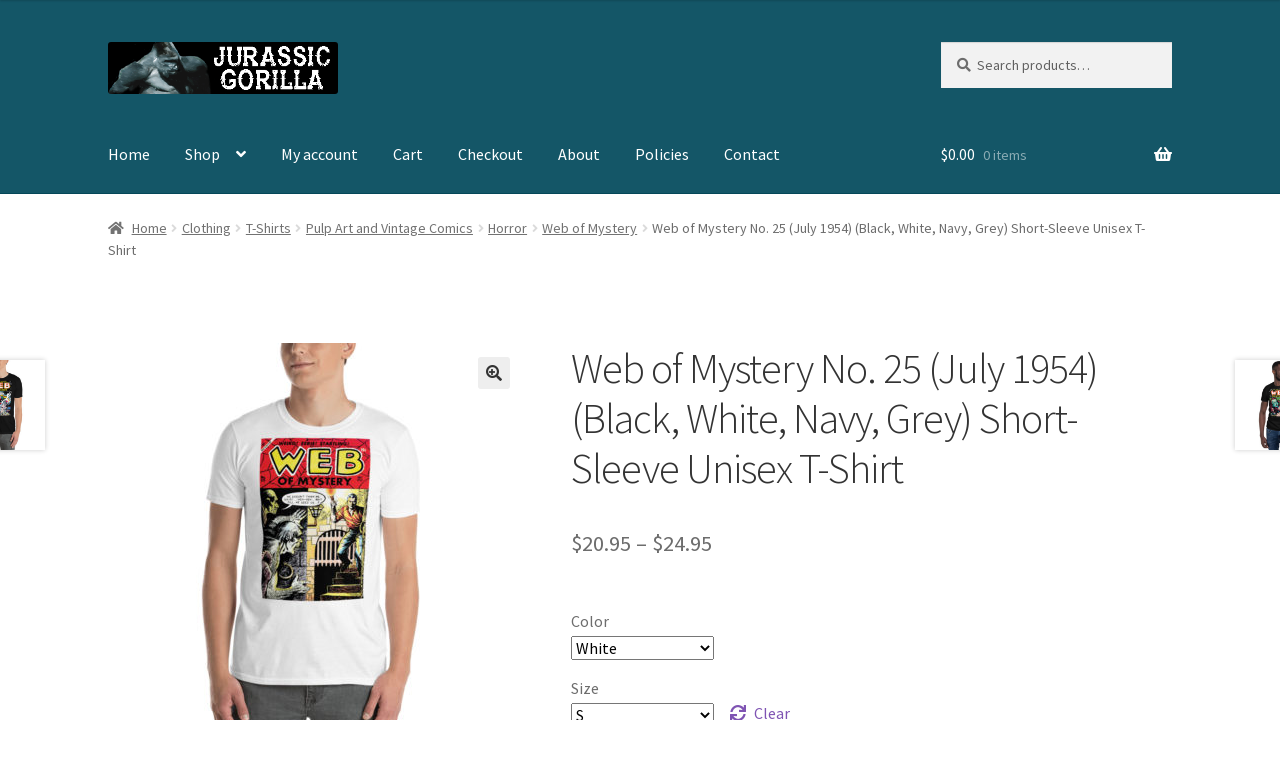

--- FILE ---
content_type: text/html; charset=UTF-8
request_url: https://jurassicgorilla.com/product/web-of-mystery-no-25-july-1954-black-white-navy-grey-short-sleeve-unisex-t-shirt/
body_size: 16175
content:
<!doctype html>
<html lang="en">
<head>
<meta charset="UTF-8">
<meta name="viewport" content="width=device-width, initial-scale=1">
<link rel="profile" href="https://gmpg.org/xfn/11">
<link rel="pingback" href="https://jurassicgorilla.com/xmlrpc.php">

<title>Web of Mystery No. 25 (July 1954) (Black, White, Navy, Grey) Short-Sleeve Unisex T-Shirt &#8211; Jurassic Gorilla</title>
<meta name='robots' content='max-image-preview:large' />
<link rel='dns-prefetch' href='//fonts.googleapis.com' />
<link rel="alternate" type="application/rss+xml" title="Jurassic Gorilla &raquo; Feed" href="https://jurassicgorilla.com/feed/" />
<link rel="alternate" type="application/rss+xml" title="Jurassic Gorilla &raquo; Comments Feed" href="https://jurassicgorilla.com/comments/feed/" />
<link rel="alternate" type="application/rss+xml" title="Jurassic Gorilla &raquo; Web of Mystery No. 25 (July 1954) (Black, White, Navy, Grey) Short-Sleeve Unisex T-Shirt Comments Feed" href="https://jurassicgorilla.com/product/web-of-mystery-no-25-july-1954-black-white-navy-grey-short-sleeve-unisex-t-shirt/feed/" />
<link rel="alternate" title="oEmbed (JSON)" type="application/json+oembed" href="https://jurassicgorilla.com/wp-json/oembed/1.0/embed?url=https%3A%2F%2Fjurassicgorilla.com%2Fproduct%2Fweb-of-mystery-no-25-july-1954-black-white-navy-grey-short-sleeve-unisex-t-shirt%2F" />
<link rel="alternate" title="oEmbed (XML)" type="text/xml+oembed" href="https://jurassicgorilla.com/wp-json/oembed/1.0/embed?url=https%3A%2F%2Fjurassicgorilla.com%2Fproduct%2Fweb-of-mystery-no-25-july-1954-black-white-navy-grey-short-sleeve-unisex-t-shirt%2F&#038;format=xml" />
<style id='wp-img-auto-sizes-contain-inline-css'>
img:is([sizes=auto i],[sizes^="auto," i]){contain-intrinsic-size:3000px 1500px}
/*# sourceURL=wp-img-auto-sizes-contain-inline-css */
</style>
<style id='wp-emoji-styles-inline-css'>

	img.wp-smiley, img.emoji {
		display: inline !important;
		border: none !important;
		box-shadow: none !important;
		height: 1em !important;
		width: 1em !important;
		margin: 0 0.07em !important;
		vertical-align: -0.1em !important;
		background: none !important;
		padding: 0 !important;
	}
/*# sourceURL=wp-emoji-styles-inline-css */
</style>
<style id='wp-block-library-inline-css'>
:root{--wp-block-synced-color:#7a00df;--wp-block-synced-color--rgb:122,0,223;--wp-bound-block-color:var(--wp-block-synced-color);--wp-editor-canvas-background:#ddd;--wp-admin-theme-color:#007cba;--wp-admin-theme-color--rgb:0,124,186;--wp-admin-theme-color-darker-10:#006ba1;--wp-admin-theme-color-darker-10--rgb:0,107,160.5;--wp-admin-theme-color-darker-20:#005a87;--wp-admin-theme-color-darker-20--rgb:0,90,135;--wp-admin-border-width-focus:2px}@media (min-resolution:192dpi){:root{--wp-admin-border-width-focus:1.5px}}.wp-element-button{cursor:pointer}:root .has-very-light-gray-background-color{background-color:#eee}:root .has-very-dark-gray-background-color{background-color:#313131}:root .has-very-light-gray-color{color:#eee}:root .has-very-dark-gray-color{color:#313131}:root .has-vivid-green-cyan-to-vivid-cyan-blue-gradient-background{background:linear-gradient(135deg,#00d084,#0693e3)}:root .has-purple-crush-gradient-background{background:linear-gradient(135deg,#34e2e4,#4721fb 50%,#ab1dfe)}:root .has-hazy-dawn-gradient-background{background:linear-gradient(135deg,#faaca8,#dad0ec)}:root .has-subdued-olive-gradient-background{background:linear-gradient(135deg,#fafae1,#67a671)}:root .has-atomic-cream-gradient-background{background:linear-gradient(135deg,#fdd79a,#004a59)}:root .has-nightshade-gradient-background{background:linear-gradient(135deg,#330968,#31cdcf)}:root .has-midnight-gradient-background{background:linear-gradient(135deg,#020381,#2874fc)}:root{--wp--preset--font-size--normal:16px;--wp--preset--font-size--huge:42px}.has-regular-font-size{font-size:1em}.has-larger-font-size{font-size:2.625em}.has-normal-font-size{font-size:var(--wp--preset--font-size--normal)}.has-huge-font-size{font-size:var(--wp--preset--font-size--huge)}.has-text-align-center{text-align:center}.has-text-align-left{text-align:left}.has-text-align-right{text-align:right}.has-fit-text{white-space:nowrap!important}#end-resizable-editor-section{display:none}.aligncenter{clear:both}.items-justified-left{justify-content:flex-start}.items-justified-center{justify-content:center}.items-justified-right{justify-content:flex-end}.items-justified-space-between{justify-content:space-between}.screen-reader-text{border:0;clip-path:inset(50%);height:1px;margin:-1px;overflow:hidden;padding:0;position:absolute;width:1px;word-wrap:normal!important}.screen-reader-text:focus{background-color:#ddd;clip-path:none;color:#444;display:block;font-size:1em;height:auto;left:5px;line-height:normal;padding:15px 23px 14px;text-decoration:none;top:5px;width:auto;z-index:100000}html :where(.has-border-color){border-style:solid}html :where([style*=border-top-color]){border-top-style:solid}html :where([style*=border-right-color]){border-right-style:solid}html :where([style*=border-bottom-color]){border-bottom-style:solid}html :where([style*=border-left-color]){border-left-style:solid}html :where([style*=border-width]){border-style:solid}html :where([style*=border-top-width]){border-top-style:solid}html :where([style*=border-right-width]){border-right-style:solid}html :where([style*=border-bottom-width]){border-bottom-style:solid}html :where([style*=border-left-width]){border-left-style:solid}html :where(img[class*=wp-image-]){height:auto;max-width:100%}:where(figure){margin:0 0 1em}html :where(.is-position-sticky){--wp-admin--admin-bar--position-offset:var(--wp-admin--admin-bar--height,0px)}@media screen and (max-width:600px){html :where(.is-position-sticky){--wp-admin--admin-bar--position-offset:0px}}

/*# sourceURL=wp-block-library-inline-css */
</style><link rel='stylesheet' id='wc-blocks-style-css' href='https://jurassicgorilla.com/wp-content/plugins/woocommerce/assets/client/blocks/wc-blocks.css?ver=wc-10.4.3' media='all' />
<style id='global-styles-inline-css'>
:root{--wp--preset--aspect-ratio--square: 1;--wp--preset--aspect-ratio--4-3: 4/3;--wp--preset--aspect-ratio--3-4: 3/4;--wp--preset--aspect-ratio--3-2: 3/2;--wp--preset--aspect-ratio--2-3: 2/3;--wp--preset--aspect-ratio--16-9: 16/9;--wp--preset--aspect-ratio--9-16: 9/16;--wp--preset--color--black: #000000;--wp--preset--color--cyan-bluish-gray: #abb8c3;--wp--preset--color--white: #ffffff;--wp--preset--color--pale-pink: #f78da7;--wp--preset--color--vivid-red: #cf2e2e;--wp--preset--color--luminous-vivid-orange: #ff6900;--wp--preset--color--luminous-vivid-amber: #fcb900;--wp--preset--color--light-green-cyan: #7bdcb5;--wp--preset--color--vivid-green-cyan: #00d084;--wp--preset--color--pale-cyan-blue: #8ed1fc;--wp--preset--color--vivid-cyan-blue: #0693e3;--wp--preset--color--vivid-purple: #9b51e0;--wp--preset--gradient--vivid-cyan-blue-to-vivid-purple: linear-gradient(135deg,rgb(6,147,227) 0%,rgb(155,81,224) 100%);--wp--preset--gradient--light-green-cyan-to-vivid-green-cyan: linear-gradient(135deg,rgb(122,220,180) 0%,rgb(0,208,130) 100%);--wp--preset--gradient--luminous-vivid-amber-to-luminous-vivid-orange: linear-gradient(135deg,rgb(252,185,0) 0%,rgb(255,105,0) 100%);--wp--preset--gradient--luminous-vivid-orange-to-vivid-red: linear-gradient(135deg,rgb(255,105,0) 0%,rgb(207,46,46) 100%);--wp--preset--gradient--very-light-gray-to-cyan-bluish-gray: linear-gradient(135deg,rgb(238,238,238) 0%,rgb(169,184,195) 100%);--wp--preset--gradient--cool-to-warm-spectrum: linear-gradient(135deg,rgb(74,234,220) 0%,rgb(151,120,209) 20%,rgb(207,42,186) 40%,rgb(238,44,130) 60%,rgb(251,105,98) 80%,rgb(254,248,76) 100%);--wp--preset--gradient--blush-light-purple: linear-gradient(135deg,rgb(255,206,236) 0%,rgb(152,150,240) 100%);--wp--preset--gradient--blush-bordeaux: linear-gradient(135deg,rgb(254,205,165) 0%,rgb(254,45,45) 50%,rgb(107,0,62) 100%);--wp--preset--gradient--luminous-dusk: linear-gradient(135deg,rgb(255,203,112) 0%,rgb(199,81,192) 50%,rgb(65,88,208) 100%);--wp--preset--gradient--pale-ocean: linear-gradient(135deg,rgb(255,245,203) 0%,rgb(182,227,212) 50%,rgb(51,167,181) 100%);--wp--preset--gradient--electric-grass: linear-gradient(135deg,rgb(202,248,128) 0%,rgb(113,206,126) 100%);--wp--preset--gradient--midnight: linear-gradient(135deg,rgb(2,3,129) 0%,rgb(40,116,252) 100%);--wp--preset--font-size--small: 14px;--wp--preset--font-size--medium: 23px;--wp--preset--font-size--large: 26px;--wp--preset--font-size--x-large: 42px;--wp--preset--font-size--normal: 16px;--wp--preset--font-size--huge: 37px;--wp--preset--spacing--20: 0.44rem;--wp--preset--spacing--30: 0.67rem;--wp--preset--spacing--40: 1rem;--wp--preset--spacing--50: 1.5rem;--wp--preset--spacing--60: 2.25rem;--wp--preset--spacing--70: 3.38rem;--wp--preset--spacing--80: 5.06rem;--wp--preset--shadow--natural: 6px 6px 9px rgba(0, 0, 0, 0.2);--wp--preset--shadow--deep: 12px 12px 50px rgba(0, 0, 0, 0.4);--wp--preset--shadow--sharp: 6px 6px 0px rgba(0, 0, 0, 0.2);--wp--preset--shadow--outlined: 6px 6px 0px -3px rgb(255, 255, 255), 6px 6px rgb(0, 0, 0);--wp--preset--shadow--crisp: 6px 6px 0px rgb(0, 0, 0);}:root :where(.is-layout-flow) > :first-child{margin-block-start: 0;}:root :where(.is-layout-flow) > :last-child{margin-block-end: 0;}:root :where(.is-layout-flow) > *{margin-block-start: 24px;margin-block-end: 0;}:root :where(.is-layout-constrained) > :first-child{margin-block-start: 0;}:root :where(.is-layout-constrained) > :last-child{margin-block-end: 0;}:root :where(.is-layout-constrained) > *{margin-block-start: 24px;margin-block-end: 0;}:root :where(.is-layout-flex){gap: 24px;}:root :where(.is-layout-grid){gap: 24px;}body .is-layout-flex{display: flex;}.is-layout-flex{flex-wrap: wrap;align-items: center;}.is-layout-flex > :is(*, div){margin: 0;}body .is-layout-grid{display: grid;}.is-layout-grid > :is(*, div){margin: 0;}.has-black-color{color: var(--wp--preset--color--black) !important;}.has-cyan-bluish-gray-color{color: var(--wp--preset--color--cyan-bluish-gray) !important;}.has-white-color{color: var(--wp--preset--color--white) !important;}.has-pale-pink-color{color: var(--wp--preset--color--pale-pink) !important;}.has-vivid-red-color{color: var(--wp--preset--color--vivid-red) !important;}.has-luminous-vivid-orange-color{color: var(--wp--preset--color--luminous-vivid-orange) !important;}.has-luminous-vivid-amber-color{color: var(--wp--preset--color--luminous-vivid-amber) !important;}.has-light-green-cyan-color{color: var(--wp--preset--color--light-green-cyan) !important;}.has-vivid-green-cyan-color{color: var(--wp--preset--color--vivid-green-cyan) !important;}.has-pale-cyan-blue-color{color: var(--wp--preset--color--pale-cyan-blue) !important;}.has-vivid-cyan-blue-color{color: var(--wp--preset--color--vivid-cyan-blue) !important;}.has-vivid-purple-color{color: var(--wp--preset--color--vivid-purple) !important;}.has-black-background-color{background-color: var(--wp--preset--color--black) !important;}.has-cyan-bluish-gray-background-color{background-color: var(--wp--preset--color--cyan-bluish-gray) !important;}.has-white-background-color{background-color: var(--wp--preset--color--white) !important;}.has-pale-pink-background-color{background-color: var(--wp--preset--color--pale-pink) !important;}.has-vivid-red-background-color{background-color: var(--wp--preset--color--vivid-red) !important;}.has-luminous-vivid-orange-background-color{background-color: var(--wp--preset--color--luminous-vivid-orange) !important;}.has-luminous-vivid-amber-background-color{background-color: var(--wp--preset--color--luminous-vivid-amber) !important;}.has-light-green-cyan-background-color{background-color: var(--wp--preset--color--light-green-cyan) !important;}.has-vivid-green-cyan-background-color{background-color: var(--wp--preset--color--vivid-green-cyan) !important;}.has-pale-cyan-blue-background-color{background-color: var(--wp--preset--color--pale-cyan-blue) !important;}.has-vivid-cyan-blue-background-color{background-color: var(--wp--preset--color--vivid-cyan-blue) !important;}.has-vivid-purple-background-color{background-color: var(--wp--preset--color--vivid-purple) !important;}.has-black-border-color{border-color: var(--wp--preset--color--black) !important;}.has-cyan-bluish-gray-border-color{border-color: var(--wp--preset--color--cyan-bluish-gray) !important;}.has-white-border-color{border-color: var(--wp--preset--color--white) !important;}.has-pale-pink-border-color{border-color: var(--wp--preset--color--pale-pink) !important;}.has-vivid-red-border-color{border-color: var(--wp--preset--color--vivid-red) !important;}.has-luminous-vivid-orange-border-color{border-color: var(--wp--preset--color--luminous-vivid-orange) !important;}.has-luminous-vivid-amber-border-color{border-color: var(--wp--preset--color--luminous-vivid-amber) !important;}.has-light-green-cyan-border-color{border-color: var(--wp--preset--color--light-green-cyan) !important;}.has-vivid-green-cyan-border-color{border-color: var(--wp--preset--color--vivid-green-cyan) !important;}.has-pale-cyan-blue-border-color{border-color: var(--wp--preset--color--pale-cyan-blue) !important;}.has-vivid-cyan-blue-border-color{border-color: var(--wp--preset--color--vivid-cyan-blue) !important;}.has-vivid-purple-border-color{border-color: var(--wp--preset--color--vivid-purple) !important;}.has-vivid-cyan-blue-to-vivid-purple-gradient-background{background: var(--wp--preset--gradient--vivid-cyan-blue-to-vivid-purple) !important;}.has-light-green-cyan-to-vivid-green-cyan-gradient-background{background: var(--wp--preset--gradient--light-green-cyan-to-vivid-green-cyan) !important;}.has-luminous-vivid-amber-to-luminous-vivid-orange-gradient-background{background: var(--wp--preset--gradient--luminous-vivid-amber-to-luminous-vivid-orange) !important;}.has-luminous-vivid-orange-to-vivid-red-gradient-background{background: var(--wp--preset--gradient--luminous-vivid-orange-to-vivid-red) !important;}.has-very-light-gray-to-cyan-bluish-gray-gradient-background{background: var(--wp--preset--gradient--very-light-gray-to-cyan-bluish-gray) !important;}.has-cool-to-warm-spectrum-gradient-background{background: var(--wp--preset--gradient--cool-to-warm-spectrum) !important;}.has-blush-light-purple-gradient-background{background: var(--wp--preset--gradient--blush-light-purple) !important;}.has-blush-bordeaux-gradient-background{background: var(--wp--preset--gradient--blush-bordeaux) !important;}.has-luminous-dusk-gradient-background{background: var(--wp--preset--gradient--luminous-dusk) !important;}.has-pale-ocean-gradient-background{background: var(--wp--preset--gradient--pale-ocean) !important;}.has-electric-grass-gradient-background{background: var(--wp--preset--gradient--electric-grass) !important;}.has-midnight-gradient-background{background: var(--wp--preset--gradient--midnight) !important;}.has-small-font-size{font-size: var(--wp--preset--font-size--small) !important;}.has-medium-font-size{font-size: var(--wp--preset--font-size--medium) !important;}.has-large-font-size{font-size: var(--wp--preset--font-size--large) !important;}.has-x-large-font-size{font-size: var(--wp--preset--font-size--x-large) !important;}
/*# sourceURL=global-styles-inline-css */
</style>

<style id='classic-theme-styles-inline-css'>
/*! This file is auto-generated */
.wp-block-button__link{color:#fff;background-color:#32373c;border-radius:9999px;box-shadow:none;text-decoration:none;padding:calc(.667em + 2px) calc(1.333em + 2px);font-size:1.125em}.wp-block-file__button{background:#32373c;color:#fff;text-decoration:none}
/*# sourceURL=/wp-includes/css/classic-themes.min.css */
</style>
<link rel='stylesheet' id='storefront-gutenberg-blocks-css' href='https://jurassicgorilla.com/wp-content/themes/storefront/assets/css/base/gutenberg-blocks.css?ver=4.6.2' media='all' />
<style id='storefront-gutenberg-blocks-inline-css'>

				.wp-block-button__link:not(.has-text-color) {
					color: #333333;
				}

				.wp-block-button__link:not(.has-text-color):hover,
				.wp-block-button__link:not(.has-text-color):focus,
				.wp-block-button__link:not(.has-text-color):active {
					color: #333333;
				}

				.wp-block-button__link:not(.has-background) {
					background-color: #eeeeee;
				}

				.wp-block-button__link:not(.has-background):hover,
				.wp-block-button__link:not(.has-background):focus,
				.wp-block-button__link:not(.has-background):active {
					border-color: #d5d5d5;
					background-color: #d5d5d5;
				}

				.wc-block-grid__products .wc-block-grid__product .wp-block-button__link {
					background-color: #eeeeee;
					border-color: #eeeeee;
					color: #333333;
				}

				.wp-block-quote footer,
				.wp-block-quote cite,
				.wp-block-quote__citation {
					color: #6d6d6d;
				}

				.wp-block-pullquote cite,
				.wp-block-pullquote footer,
				.wp-block-pullquote__citation {
					color: #6d6d6d;
				}

				.wp-block-image figcaption {
					color: #6d6d6d;
				}

				.wp-block-separator.is-style-dots::before {
					color: #333333;
				}

				.wp-block-file a.wp-block-file__button {
					color: #333333;
					background-color: #eeeeee;
					border-color: #eeeeee;
				}

				.wp-block-file a.wp-block-file__button:hover,
				.wp-block-file a.wp-block-file__button:focus,
				.wp-block-file a.wp-block-file__button:active {
					color: #333333;
					background-color: #d5d5d5;
				}

				.wp-block-code,
				.wp-block-preformatted pre {
					color: #6d6d6d;
				}

				.wp-block-table:not( .has-background ):not( .is-style-stripes ) tbody tr:nth-child(2n) td {
					background-color: #fdfdfd;
				}

				.wp-block-cover .wp-block-cover__inner-container h1:not(.has-text-color),
				.wp-block-cover .wp-block-cover__inner-container h2:not(.has-text-color),
				.wp-block-cover .wp-block-cover__inner-container h3:not(.has-text-color),
				.wp-block-cover .wp-block-cover__inner-container h4:not(.has-text-color),
				.wp-block-cover .wp-block-cover__inner-container h5:not(.has-text-color),
				.wp-block-cover .wp-block-cover__inner-container h6:not(.has-text-color) {
					color: #000000;
				}

				div.wc-block-components-price-slider__range-input-progress,
				.rtl .wc-block-components-price-slider__range-input-progress {
					--range-color: #7f54b3;
				}

				/* Target only IE11 */
				@media all and (-ms-high-contrast: none), (-ms-high-contrast: active) {
					.wc-block-components-price-slider__range-input-progress {
						background: #7f54b3;
					}
				}

				.wc-block-components-button:not(.is-link) {
					background-color: #333333;
					color: #ffffff;
				}

				.wc-block-components-button:not(.is-link):hover,
				.wc-block-components-button:not(.is-link):focus,
				.wc-block-components-button:not(.is-link):active {
					background-color: #1a1a1a;
					color: #ffffff;
				}

				.wc-block-components-button:not(.is-link):disabled {
					background-color: #333333;
					color: #ffffff;
				}

				.wc-block-cart__submit-container {
					background-color: #ffffff;
				}

				.wc-block-cart__submit-container::before {
					color: rgba(220,220,220,0.5);
				}

				.wc-block-components-order-summary-item__quantity {
					background-color: #ffffff;
					border-color: #6d6d6d;
					box-shadow: 0 0 0 2px #ffffff;
					color: #6d6d6d;
				}
			
/*# sourceURL=storefront-gutenberg-blocks-inline-css */
</style>
<link rel='stylesheet' id='photoswipe-css' href='https://jurassicgorilla.com/wp-content/plugins/woocommerce/assets/css/photoswipe/photoswipe.min.css?ver=10.4.3' media='all' />
<link rel='stylesheet' id='photoswipe-default-skin-css' href='https://jurassicgorilla.com/wp-content/plugins/woocommerce/assets/css/photoswipe/default-skin/default-skin.min.css?ver=10.4.3' media='all' />
<style id='woocommerce-inline-inline-css'>
.woocommerce form .form-row .required { visibility: visible; }
/*# sourceURL=woocommerce-inline-inline-css */
</style>
<link rel='stylesheet' id='megamenu-css' href='https://jurassicgorilla.com/wp-content/uploads/maxmegamenu/style.css?ver=912fce' media='all' />
<link rel='stylesheet' id='dashicons-css' href='https://jurassicgorilla.com/wp-includes/css/dashicons.min.css?ver=29c77541c801ffd1a92af8e274bb3b92' media='all' />
<link rel='stylesheet' id='storefront-style-css' href='https://jurassicgorilla.com/wp-content/themes/storefront/style.css?ver=4.6.2' media='all' />
<style id='storefront-style-inline-css'>

			.main-navigation ul li a,
			.site-title a,
			ul.menu li a,
			.site-branding h1 a,
			button.menu-toggle,
			button.menu-toggle:hover,
			.handheld-navigation .dropdown-toggle {
				color: #ffffff;
			}

			button.menu-toggle,
			button.menu-toggle:hover {
				border-color: #ffffff;
			}

			.main-navigation ul li a:hover,
			.main-navigation ul li:hover > a,
			.site-title a:hover,
			.site-header ul.menu li.current-menu-item > a {
				color: #ffffff;
			}

			table:not( .has-background ) th {
				background-color: #f8f8f8;
			}

			table:not( .has-background ) tbody td {
				background-color: #fdfdfd;
			}

			table:not( .has-background ) tbody tr:nth-child(2n) td,
			fieldset,
			fieldset legend {
				background-color: #fbfbfb;
			}

			.site-header,
			.secondary-navigation ul ul,
			.main-navigation ul.menu > li.menu-item-has-children:after,
			.secondary-navigation ul.menu ul,
			.storefront-handheld-footer-bar,
			.storefront-handheld-footer-bar ul li > a,
			.storefront-handheld-footer-bar ul li.search .site-search,
			button.menu-toggle,
			button.menu-toggle:hover {
				background-color: #145667;
			}

			p.site-description,
			.site-header,
			.storefront-handheld-footer-bar {
				color: #ffffff;
			}

			button.menu-toggle:after,
			button.menu-toggle:before,
			button.menu-toggle span:before {
				background-color: #ffffff;
			}

			h1, h2, h3, h4, h5, h6, .wc-block-grid__product-title {
				color: #333333;
			}

			.widget h1 {
				border-bottom-color: #333333;
			}

			body,
			.secondary-navigation a {
				color: #6d6d6d;
			}

			.widget-area .widget a,
			.hentry .entry-header .posted-on a,
			.hentry .entry-header .post-author a,
			.hentry .entry-header .post-comments a,
			.hentry .entry-header .byline a {
				color: #727272;
			}

			a {
				color: #7f54b3;
			}

			a:focus,
			button:focus,
			.button.alt:focus,
			input:focus,
			textarea:focus,
			input[type="button"]:focus,
			input[type="reset"]:focus,
			input[type="submit"]:focus,
			input[type="email"]:focus,
			input[type="tel"]:focus,
			input[type="url"]:focus,
			input[type="password"]:focus,
			input[type="search"]:focus {
				outline-color: #7f54b3;
			}

			button, input[type="button"], input[type="reset"], input[type="submit"], .button, .widget a.button {
				background-color: #eeeeee;
				border-color: #eeeeee;
				color: #333333;
			}

			button:hover, input[type="button"]:hover, input[type="reset"]:hover, input[type="submit"]:hover, .button:hover, .widget a.button:hover {
				background-color: #d5d5d5;
				border-color: #d5d5d5;
				color: #333333;
			}

			button.alt, input[type="button"].alt, input[type="reset"].alt, input[type="submit"].alt, .button.alt, .widget-area .widget a.button.alt {
				background-color: #333333;
				border-color: #333333;
				color: #ffffff;
			}

			button.alt:hover, input[type="button"].alt:hover, input[type="reset"].alt:hover, input[type="submit"].alt:hover, .button.alt:hover, .widget-area .widget a.button.alt:hover {
				background-color: #1a1a1a;
				border-color: #1a1a1a;
				color: #ffffff;
			}

			.pagination .page-numbers li .page-numbers.current {
				background-color: #e6e6e6;
				color: #636363;
			}

			#comments .comment-list .comment-content .comment-text {
				background-color: #f8f8f8;
			}

			.site-footer {
				background-color: #f0f0f0;
				color: #6d6d6d;
			}

			.site-footer a:not(.button):not(.components-button) {
				color: #333333;
			}

			.site-footer .storefront-handheld-footer-bar a:not(.button):not(.components-button) {
				color: #ffffff;
			}

			.site-footer h1, .site-footer h2, .site-footer h3, .site-footer h4, .site-footer h5, .site-footer h6, .site-footer .widget .widget-title, .site-footer .widget .widgettitle {
				color: #333333;
			}

			.page-template-template-homepage.has-post-thumbnail .type-page.has-post-thumbnail .entry-title {
				color: #000000;
			}

			.page-template-template-homepage.has-post-thumbnail .type-page.has-post-thumbnail .entry-content {
				color: #000000;
			}

			@media screen and ( min-width: 768px ) {
				.secondary-navigation ul.menu a:hover {
					color: #ffffff;
				}

				.secondary-navigation ul.menu a {
					color: #ffffff;
				}

				.main-navigation ul.menu ul.sub-menu,
				.main-navigation ul.nav-menu ul.children {
					background-color: #054758;
				}

				.site-header {
					border-bottom-color: #054758;
				}
			}
/*# sourceURL=storefront-style-inline-css */
</style>
<link rel='stylesheet' id='storefront-icons-css' href='https://jurassicgorilla.com/wp-content/themes/storefront/assets/css/base/icons.css?ver=4.6.2' media='all' />
<link rel='stylesheet' id='storefront-fonts-css' href='https://fonts.googleapis.com/css?family=Source+Sans+Pro%3A400%2C300%2C300italic%2C400italic%2C600%2C700%2C900&#038;subset=latin%2Clatin-ext&#038;ver=4.6.2' media='all' />
<link rel='stylesheet' id='storefront-woocommerce-style-css' href='https://jurassicgorilla.com/wp-content/themes/storefront/assets/css/woocommerce/woocommerce.css?ver=4.6.2' media='all' />
<style id='storefront-woocommerce-style-inline-css'>
@font-face {
				font-family: star;
				src: url(https://jurassicgorilla.com/wp-content/plugins/woocommerce/assets/fonts/star.eot);
				src:
					url(https://jurassicgorilla.com/wp-content/plugins/woocommerce/assets/fonts/star.eot?#iefix) format("embedded-opentype"),
					url(https://jurassicgorilla.com/wp-content/plugins/woocommerce/assets/fonts/star.woff) format("woff"),
					url(https://jurassicgorilla.com/wp-content/plugins/woocommerce/assets/fonts/star.ttf) format("truetype"),
					url(https://jurassicgorilla.com/wp-content/plugins/woocommerce/assets/fonts/star.svg#star) format("svg");
				font-weight: 400;
				font-style: normal;
			}
			@font-face {
				font-family: WooCommerce;
				src: url(https://jurassicgorilla.com/wp-content/plugins/woocommerce/assets/fonts/WooCommerce.eot);
				src:
					url(https://jurassicgorilla.com/wp-content/plugins/woocommerce/assets/fonts/WooCommerce.eot?#iefix) format("embedded-opentype"),
					url(https://jurassicgorilla.com/wp-content/plugins/woocommerce/assets/fonts/WooCommerce.woff) format("woff"),
					url(https://jurassicgorilla.com/wp-content/plugins/woocommerce/assets/fonts/WooCommerce.ttf) format("truetype"),
					url(https://jurassicgorilla.com/wp-content/plugins/woocommerce/assets/fonts/WooCommerce.svg#WooCommerce) format("svg");
				font-weight: 400;
				font-style: normal;
			}

			a.cart-contents,
			.site-header-cart .widget_shopping_cart a {
				color: #ffffff;
			}

			a.cart-contents:hover,
			.site-header-cart .widget_shopping_cart a:hover,
			.site-header-cart:hover > li > a {
				color: #ffffff;
			}

			table.cart td.product-remove,
			table.cart td.actions {
				border-top-color: #ffffff;
			}

			.storefront-handheld-footer-bar ul li.cart .count {
				background-color: #ffffff;
				color: #145667;
				border-color: #145667;
			}

			.woocommerce-tabs ul.tabs li.active a,
			ul.products li.product .price,
			.onsale,
			.wc-block-grid__product-onsale,
			.widget_search form:before,
			.widget_product_search form:before {
				color: #6d6d6d;
			}

			.woocommerce-breadcrumb a,
			a.woocommerce-review-link,
			.product_meta a {
				color: #727272;
			}

			.wc-block-grid__product-onsale,
			.onsale {
				border-color: #6d6d6d;
			}

			.star-rating span:before,
			.quantity .plus, .quantity .minus,
			p.stars a:hover:after,
			p.stars a:after,
			.star-rating span:before,
			#payment .payment_methods li input[type=radio]:first-child:checked+label:before {
				color: #7f54b3;
			}

			.widget_price_filter .ui-slider .ui-slider-range,
			.widget_price_filter .ui-slider .ui-slider-handle {
				background-color: #7f54b3;
			}

			.order_details {
				background-color: #f8f8f8;
			}

			.order_details > li {
				border-bottom: 1px dotted #e3e3e3;
			}

			.order_details:before,
			.order_details:after {
				background: -webkit-linear-gradient(transparent 0,transparent 0),-webkit-linear-gradient(135deg,#f8f8f8 33.33%,transparent 33.33%),-webkit-linear-gradient(45deg,#f8f8f8 33.33%,transparent 33.33%)
			}

			#order_review {
				background-color: #ffffff;
			}

			#payment .payment_methods > li .payment_box,
			#payment .place-order {
				background-color: #fafafa;
			}

			#payment .payment_methods > li:not(.woocommerce-notice) {
				background-color: #f5f5f5;
			}

			#payment .payment_methods > li:not(.woocommerce-notice):hover {
				background-color: #f0f0f0;
			}

			.woocommerce-pagination .page-numbers li .page-numbers.current {
				background-color: #e6e6e6;
				color: #636363;
			}

			.wc-block-grid__product-onsale,
			.onsale,
			.woocommerce-pagination .page-numbers li .page-numbers:not(.current) {
				color: #6d6d6d;
			}

			p.stars a:before,
			p.stars a:hover~a:before,
			p.stars.selected a.active~a:before {
				color: #6d6d6d;
			}

			p.stars.selected a.active:before,
			p.stars:hover a:before,
			p.stars.selected a:not(.active):before,
			p.stars.selected a.active:before {
				color: #7f54b3;
			}

			.single-product div.product .woocommerce-product-gallery .woocommerce-product-gallery__trigger {
				background-color: #eeeeee;
				color: #333333;
			}

			.single-product div.product .woocommerce-product-gallery .woocommerce-product-gallery__trigger:hover {
				background-color: #d5d5d5;
				border-color: #d5d5d5;
				color: #333333;
			}

			.button.added_to_cart:focus,
			.button.wc-forward:focus {
				outline-color: #7f54b3;
			}

			.added_to_cart,
			.site-header-cart .widget_shopping_cart a.button,
			.wc-block-grid__products .wc-block-grid__product .wp-block-button__link {
				background-color: #eeeeee;
				border-color: #eeeeee;
				color: #333333;
			}

			.added_to_cart:hover,
			.site-header-cart .widget_shopping_cart a.button:hover,
			.wc-block-grid__products .wc-block-grid__product .wp-block-button__link:hover {
				background-color: #d5d5d5;
				border-color: #d5d5d5;
				color: #333333;
			}

			.added_to_cart.alt, .added_to_cart, .widget a.button.checkout {
				background-color: #333333;
				border-color: #333333;
				color: #ffffff;
			}

			.added_to_cart.alt:hover, .added_to_cart:hover, .widget a.button.checkout:hover {
				background-color: #1a1a1a;
				border-color: #1a1a1a;
				color: #ffffff;
			}

			.button.loading {
				color: #eeeeee;
			}

			.button.loading:hover {
				background-color: #eeeeee;
			}

			.button.loading:after {
				color: #333333;
			}

			@media screen and ( min-width: 768px ) {
				.site-header-cart .widget_shopping_cart,
				.site-header .product_list_widget li .quantity {
					color: #ffffff;
				}

				.site-header-cart .widget_shopping_cart .buttons,
				.site-header-cart .widget_shopping_cart .total {
					background-color: #0a4c5d;
				}

				.site-header-cart .widget_shopping_cart {
					background-color: #054758;
				}
			}
				.storefront-product-pagination a {
					color: #6d6d6d;
					background-color: #ffffff;
				}
				.storefront-sticky-add-to-cart {
					color: #6d6d6d;
					background-color: #ffffff;
				}

				.storefront-sticky-add-to-cart a:not(.button) {
					color: #ffffff;
				}
/*# sourceURL=storefront-woocommerce-style-inline-css */
</style>
<link rel='stylesheet' id='storefront-woocommerce-brands-style-css' href='https://jurassicgorilla.com/wp-content/themes/storefront/assets/css/woocommerce/extensions/brands.css?ver=4.6.2' media='all' />
<script src="https://jurassicgorilla.com/wp-includes/js/jquery/jquery.min.js?ver=3.7.1" id="jquery-core-js"></script>
<script src="https://jurassicgorilla.com/wp-includes/js/jquery/jquery-migrate.min.js?ver=3.4.1" id="jquery-migrate-js"></script>
<script src="https://jurassicgorilla.com/wp-content/plugins/woocommerce/assets/js/jquery-blockui/jquery.blockUI.min.js?ver=2.7.0-wc.10.4.3" id="wc-jquery-blockui-js" defer data-wp-strategy="defer"></script>
<script id="wc-add-to-cart-js-extra">
var wc_add_to_cart_params = {"ajax_url":"/wp-admin/admin-ajax.php","wc_ajax_url":"/?wc-ajax=%%endpoint%%","i18n_view_cart":"View cart","cart_url":"https://jurassicgorilla.com/cart/","is_cart":"","cart_redirect_after_add":"no"};
//# sourceURL=wc-add-to-cart-js-extra
</script>
<script src="https://jurassicgorilla.com/wp-content/plugins/woocommerce/assets/js/frontend/add-to-cart.min.js?ver=10.4.3" id="wc-add-to-cart-js" defer data-wp-strategy="defer"></script>
<script src="https://jurassicgorilla.com/wp-content/plugins/woocommerce/assets/js/zoom/jquery.zoom.min.js?ver=1.7.21-wc.10.4.3" id="wc-zoom-js" defer data-wp-strategy="defer"></script>
<script src="https://jurassicgorilla.com/wp-content/plugins/woocommerce/assets/js/flexslider/jquery.flexslider.min.js?ver=2.7.2-wc.10.4.3" id="wc-flexslider-js" defer data-wp-strategy="defer"></script>
<script src="https://jurassicgorilla.com/wp-content/plugins/woocommerce/assets/js/photoswipe/photoswipe.min.js?ver=4.1.1-wc.10.4.3" id="wc-photoswipe-js" defer data-wp-strategy="defer"></script>
<script src="https://jurassicgorilla.com/wp-content/plugins/woocommerce/assets/js/photoswipe/photoswipe-ui-default.min.js?ver=4.1.1-wc.10.4.3" id="wc-photoswipe-ui-default-js" defer data-wp-strategy="defer"></script>
<script id="wc-single-product-js-extra">
var wc_single_product_params = {"i18n_required_rating_text":"Please select a rating","i18n_rating_options":["1 of 5 stars","2 of 5 stars","3 of 5 stars","4 of 5 stars","5 of 5 stars"],"i18n_product_gallery_trigger_text":"View full-screen image gallery","review_rating_required":"yes","flexslider":{"rtl":false,"animation":"slide","smoothHeight":true,"directionNav":false,"controlNav":"thumbnails","slideshow":false,"animationSpeed":500,"animationLoop":false,"allowOneSlide":false},"zoom_enabled":"1","zoom_options":[],"photoswipe_enabled":"1","photoswipe_options":{"shareEl":false,"closeOnScroll":false,"history":false,"hideAnimationDuration":0,"showAnimationDuration":0},"flexslider_enabled":"1"};
//# sourceURL=wc-single-product-js-extra
</script>
<script src="https://jurassicgorilla.com/wp-content/plugins/woocommerce/assets/js/frontend/single-product.min.js?ver=10.4.3" id="wc-single-product-js" defer data-wp-strategy="defer"></script>
<script src="https://jurassicgorilla.com/wp-content/plugins/woocommerce/assets/js/js-cookie/js.cookie.min.js?ver=2.1.4-wc.10.4.3" id="wc-js-cookie-js" defer data-wp-strategy="defer"></script>
<script id="woocommerce-js-extra">
var woocommerce_params = {"ajax_url":"/wp-admin/admin-ajax.php","wc_ajax_url":"/?wc-ajax=%%endpoint%%","i18n_password_show":"Show password","i18n_password_hide":"Hide password"};
//# sourceURL=woocommerce-js-extra
</script>
<script src="https://jurassicgorilla.com/wp-content/plugins/woocommerce/assets/js/frontend/woocommerce.min.js?ver=10.4.3" id="woocommerce-js" defer data-wp-strategy="defer"></script>
<script id="wc-cart-fragments-js-extra">
var wc_cart_fragments_params = {"ajax_url":"/wp-admin/admin-ajax.php","wc_ajax_url":"/?wc-ajax=%%endpoint%%","cart_hash_key":"wc_cart_hash_e77a321ae5983f23424f29b44e8e104c","fragment_name":"wc_fragments_e77a321ae5983f23424f29b44e8e104c","request_timeout":"5000"};
//# sourceURL=wc-cart-fragments-js-extra
</script>
<script src="https://jurassicgorilla.com/wp-content/plugins/woocommerce/assets/js/frontend/cart-fragments.min.js?ver=10.4.3" id="wc-cart-fragments-js" defer data-wp-strategy="defer"></script>
<link rel="https://api.w.org/" href="https://jurassicgorilla.com/wp-json/" /><link rel="alternate" title="JSON" type="application/json" href="https://jurassicgorilla.com/wp-json/wp/v2/product/44205" /><link rel="canonical" href="https://jurassicgorilla.com/product/web-of-mystery-no-25-july-1954-black-white-navy-grey-short-sleeve-unisex-t-shirt/" />
	<noscript><style>.woocommerce-product-gallery{ opacity: 1 !important; }</style></noscript>
	<link rel="icon" href="https://jurassicgorilla.com/wp-content/uploads/2017/05/logo8-3-100x100.jpg" sizes="32x32" />
<link rel="icon" href="https://jurassicgorilla.com/wp-content/uploads/2017/05/logo8-3-300x300.jpg" sizes="192x192" />
<link rel="apple-touch-icon" href="https://jurassicgorilla.com/wp-content/uploads/2017/05/logo8-3-300x300.jpg" />
<meta name="msapplication-TileImage" content="https://jurassicgorilla.com/wp-content/uploads/2017/05/logo8-3-300x300.jpg" />
<style type="text/css">/** Mega Menu CSS: fs **/</style>
</head>

<body data-rsssl=1 class="wp-singular product-template-default single single-product postid-44205 wp-custom-logo wp-embed-responsive wp-theme-storefront theme-storefront woocommerce woocommerce-page woocommerce-no-js storefront-full-width-content storefront-align-wide right-sidebar woocommerce-active">



<div id="page" class="hfeed site">
	
	<header id="masthead" class="site-header" role="banner" style="">

		<div class="col-full">		<a class="skip-link screen-reader-text" href="#site-navigation">Skip to navigation</a>
		<a class="skip-link screen-reader-text" href="#content">Skip to content</a>
				<div class="site-branding">
			<a href="https://jurassicgorilla.com/" class="custom-logo-link" rel="home"><img width="400" height="90" src="https://jurassicgorilla.com/wp-content/uploads/2019/05/jurassicgorilla-logo4-blue.gif" class="custom-logo" alt="jurassic gorilla logo" decoding="async" /></a>		</div>
					<div class="site-search">
				<div class="widget woocommerce widget_product_search"><form role="search" method="get" class="woocommerce-product-search" action="https://jurassicgorilla.com/">
	<label class="screen-reader-text" for="woocommerce-product-search-field-0">Search for:</label>
	<input type="search" id="woocommerce-product-search-field-0" class="search-field" placeholder="Search products&hellip;" value="" name="s" />
	<button type="submit" value="Search" class="">Search</button>
	<input type="hidden" name="post_type" value="product" />
</form>
</div>			</div>
			</div><div class="storefront-primary-navigation"><div class="col-full">            <nav id="site-navigation" class="main-navigation" role="navigation" aria-label="Primary Navigation">
            <button class="menu-toggle" aria-controls="primary-navigation" aria-expanded="false">Menu</button>
                <div class="primary-navigation"><ul id="menu-primary-menu" class="menu"><li id="menu-item-10" class="menu-item menu-item-type-custom menu-item-object-custom menu-item-home menu-item-10"><a href="https://jurassicgorilla.com/">Home</a></li>
<li id="menu-item-169" class="menu-item menu-item-type-post_type menu-item-object-page menu-item-has-children current_page_parent menu-item-169"><a href="https://jurassicgorilla.com/shop/">Shop</a>
<ul class="sub-menu">
	<li id="menu-item-1551" class="menu-item menu-item-type-taxonomy menu-item-object-product_cat current-product-ancestor menu-item-1551"><a href="https://jurassicgorilla.com/product-category/clothing/t-shirts/">T-Shirts</a></li>
	<li id="menu-item-1552" class="menu-item menu-item-type-taxonomy menu-item-object-product_cat menu-item-1552"><a href="https://jurassicgorilla.com/product-category/tank-tops/">Tank Tops</a></li>
</ul>
</li>
<li id="menu-item-166" class="menu-item menu-item-type-post_type menu-item-object-page menu-item-166"><a href="https://jurassicgorilla.com/my-account/">My account</a></li>
<li id="menu-item-168" class="menu-item menu-item-type-post_type menu-item-object-page menu-item-168"><a href="https://jurassicgorilla.com/cart/">Cart</a></li>
<li id="menu-item-167" class="menu-item menu-item-type-post_type menu-item-object-page menu-item-167"><a href="https://jurassicgorilla.com/checkout/">Checkout</a></li>
<li id="menu-item-11" class="menu-item menu-item-type-post_type menu-item-object-page menu-item-11"><a href="https://jurassicgorilla.com/about/">About</a></li>
<li id="menu-item-85279" class="menu-item menu-item-type-post_type menu-item-object-page menu-item-85279"><a href="https://jurassicgorilla.com/policies/">Policies</a></li>
<li id="menu-item-146" class="menu-item menu-item-type-post_type menu-item-object-page menu-item-privacy-policy menu-item-146"><a rel="privacy-policy" href="https://jurassicgorilla.com/contact/">Contact</a></li>
</ul></div><div class="handheld-navigation"><ul id="menu-primary-menu-1" class="menu"><li class="menu-item menu-item-type-custom menu-item-object-custom menu-item-home menu-item-10"><a href="https://jurassicgorilla.com/">Home</a></li>
<li class="menu-item menu-item-type-post_type menu-item-object-page menu-item-has-children current_page_parent menu-item-169"><a href="https://jurassicgorilla.com/shop/">Shop</a>
<ul class="sub-menu">
	<li class="menu-item menu-item-type-taxonomy menu-item-object-product_cat current-product-ancestor menu-item-1551"><a href="https://jurassicgorilla.com/product-category/clothing/t-shirts/">T-Shirts</a></li>
	<li class="menu-item menu-item-type-taxonomy menu-item-object-product_cat menu-item-1552"><a href="https://jurassicgorilla.com/product-category/tank-tops/">Tank Tops</a></li>
</ul>
</li>
<li class="menu-item menu-item-type-post_type menu-item-object-page menu-item-166"><a href="https://jurassicgorilla.com/my-account/">My account</a></li>
<li class="menu-item menu-item-type-post_type menu-item-object-page menu-item-168"><a href="https://jurassicgorilla.com/cart/">Cart</a></li>
<li class="menu-item menu-item-type-post_type menu-item-object-page menu-item-167"><a href="https://jurassicgorilla.com/checkout/">Checkout</a></li>
<li class="menu-item menu-item-type-post_type menu-item-object-page menu-item-11"><a href="https://jurassicgorilla.com/about/">About</a></li>
<li class="menu-item menu-item-type-post_type menu-item-object-page menu-item-85279"><a href="https://jurassicgorilla.com/policies/">Policies</a></li>
<li class="menu-item menu-item-type-post_type menu-item-object-page menu-item-privacy-policy menu-item-146"><a rel="privacy-policy" href="https://jurassicgorilla.com/contact/">Contact</a></li>
</ul></div>            </nav><!-- #site-navigation -->
            		<ul id="site-header-cart" class="site-header-cart menu">
			<li class="">
							<a class="cart-contents" href="https://jurassicgorilla.com/cart/" title="View your shopping cart">
								<span class="woocommerce-Price-amount amount"><span class="woocommerce-Price-currencySymbol">&#036;</span>0.00</span> <span class="count">0 items</span>
			</a>
					</li>
			<li>
				<div class="widget woocommerce widget_shopping_cart"><div class="widget_shopping_cart_content"></div></div>			</li>
		</ul>
			</div></div>
	</header><!-- #masthead -->

	<div class="storefront-breadcrumb"><div class="col-full"><nav class="woocommerce-breadcrumb" aria-label="breadcrumbs"><a href="https://jurassicgorilla.com">Home</a><span class="breadcrumb-separator"> / </span><a href="https://jurassicgorilla.com/product-category/clothing/">Clothing</a><span class="breadcrumb-separator"> / </span><a href="https://jurassicgorilla.com/product-category/clothing/t-shirts/">T-Shirts</a><span class="breadcrumb-separator"> / </span><a href="https://jurassicgorilla.com/product-category/clothing/t-shirts/pulp-art-and-vintage-comics/">Pulp Art and Vintage Comics</a><span class="breadcrumb-separator"> / </span><a href="https://jurassicgorilla.com/product-category/clothing/t-shirts/pulp-art-and-vintage-comics/horror/">Horror</a><span class="breadcrumb-separator"> / </span><a href="https://jurassicgorilla.com/product-category/clothing/t-shirts/pulp-art-and-vintage-comics/horror/web-of-mystery/">Web of Mystery</a><span class="breadcrumb-separator"> / </span>Web of Mystery No. 25 (July 1954) (Black, White, Navy, Grey) Short-Sleeve Unisex T-Shirt</nav></div></div>
	<div id="content" class="site-content" tabindex="-1">
		<div class="col-full">

		<div class="woocommerce"></div>
			<div id="primary" class="content-area">
			<main id="main" class="site-main" role="main">
		
					
			<div class="woocommerce-notices-wrapper"></div><div id="product-44205" class="product type-product post-44205 status-publish first instock product_cat-web-of-mystery has-post-thumbnail taxable shipping-taxable purchasable product-type-variable has-default-attributes">

	<div class="woocommerce-product-gallery woocommerce-product-gallery--with-images woocommerce-product-gallery--columns-5 images" data-columns="5" style="opacity: 0; transition: opacity .25s ease-in-out;">
	<div class="woocommerce-product-gallery__wrapper">
		<div data-thumb="https://jurassicgorilla.com/wp-content/uploads/2020/05/mockup-506cb851-100x100.jpg" data-thumb-alt="Web of Mystery No. 25 (July 1954) (Black, White, Navy, Grey) Short-Sleeve Unisex T-Shirt" data-thumb-srcset="https://jurassicgorilla.com/wp-content/uploads/2020/05/mockup-506cb851-100x100.jpg 100w, https://jurassicgorilla.com/wp-content/uploads/2020/05/mockup-506cb851-300x300.jpg 300w, https://jurassicgorilla.com/wp-content/uploads/2020/05/mockup-506cb851-150x150.jpg 150w, https://jurassicgorilla.com/wp-content/uploads/2020/05/mockup-506cb851-768x768.jpg 768w, https://jurassicgorilla.com/wp-content/uploads/2020/05/mockup-506cb851-324x324.jpg 324w, https://jurassicgorilla.com/wp-content/uploads/2020/05/mockup-506cb851-416x416.jpg 416w, https://jurassicgorilla.com/wp-content/uploads/2020/05/mockup-506cb851.jpg 1000w"  data-thumb-sizes="(max-width: 100px) 100vw, 100px" class="woocommerce-product-gallery__image"><a href="https://jurassicgorilla.com/wp-content/uploads/2020/05/mockup-506cb851.jpg"><img width="416" height="416" src="https://jurassicgorilla.com/wp-content/uploads/2020/05/mockup-506cb851-416x416.jpg" class="wp-post-image" alt="Web of Mystery No. 25 (July 1954) (Black, White, Navy, Grey) Short-Sleeve Unisex T-Shirt" data-caption="" data-src="https://jurassicgorilla.com/wp-content/uploads/2020/05/mockup-506cb851.jpg" data-large_image="https://jurassicgorilla.com/wp-content/uploads/2020/05/mockup-506cb851.jpg" data-large_image_width="1000" data-large_image_height="1000" decoding="async" fetchpriority="high" srcset="https://jurassicgorilla.com/wp-content/uploads/2020/05/mockup-506cb851-416x416.jpg 416w, https://jurassicgorilla.com/wp-content/uploads/2020/05/mockup-506cb851-300x300.jpg 300w, https://jurassicgorilla.com/wp-content/uploads/2020/05/mockup-506cb851-150x150.jpg 150w, https://jurassicgorilla.com/wp-content/uploads/2020/05/mockup-506cb851-768x768.jpg 768w, https://jurassicgorilla.com/wp-content/uploads/2020/05/mockup-506cb851-324x324.jpg 324w, https://jurassicgorilla.com/wp-content/uploads/2020/05/mockup-506cb851-100x100.jpg 100w, https://jurassicgorilla.com/wp-content/uploads/2020/05/mockup-506cb851.jpg 1000w" sizes="(max-width: 416px) 100vw, 416px" /></a></div><div data-thumb="https://jurassicgorilla.com/wp-content/uploads/2020/05/mockup-e77cad99-100x100.jpg" data-thumb-alt="Web of Mystery No. 25 (July 1954) (Black, White, Navy, Grey) Short-Sleeve Unisex T-Shirt - Image 2" data-thumb-srcset="https://jurassicgorilla.com/wp-content/uploads/2020/05/mockup-e77cad99-100x100.jpg 100w, https://jurassicgorilla.com/wp-content/uploads/2020/05/mockup-e77cad99-300x300.jpg 300w, https://jurassicgorilla.com/wp-content/uploads/2020/05/mockup-e77cad99-150x150.jpg 150w, https://jurassicgorilla.com/wp-content/uploads/2020/05/mockup-e77cad99-768x768.jpg 768w, https://jurassicgorilla.com/wp-content/uploads/2020/05/mockup-e77cad99-324x324.jpg 324w, https://jurassicgorilla.com/wp-content/uploads/2020/05/mockup-e77cad99-416x416.jpg 416w, https://jurassicgorilla.com/wp-content/uploads/2020/05/mockup-e77cad99.jpg 1000w"  data-thumb-sizes="(max-width: 100px) 100vw, 100px" class="woocommerce-product-gallery__image"><a href="https://jurassicgorilla.com/wp-content/uploads/2020/05/mockup-e77cad99.jpg"><img width="416" height="416" src="https://jurassicgorilla.com/wp-content/uploads/2020/05/mockup-e77cad99-416x416.jpg" class="" alt="Web of Mystery No. 25 (July 1954) (Black, White, Navy, Grey) Short-Sleeve Unisex T-Shirt - Image 2" data-caption="" data-src="https://jurassicgorilla.com/wp-content/uploads/2020/05/mockup-e77cad99.jpg" data-large_image="https://jurassicgorilla.com/wp-content/uploads/2020/05/mockup-e77cad99.jpg" data-large_image_width="1000" data-large_image_height="1000" decoding="async" srcset="https://jurassicgorilla.com/wp-content/uploads/2020/05/mockup-e77cad99-416x416.jpg 416w, https://jurassicgorilla.com/wp-content/uploads/2020/05/mockup-e77cad99-300x300.jpg 300w, https://jurassicgorilla.com/wp-content/uploads/2020/05/mockup-e77cad99-150x150.jpg 150w, https://jurassicgorilla.com/wp-content/uploads/2020/05/mockup-e77cad99-768x768.jpg 768w, https://jurassicgorilla.com/wp-content/uploads/2020/05/mockup-e77cad99-324x324.jpg 324w, https://jurassicgorilla.com/wp-content/uploads/2020/05/mockup-e77cad99-100x100.jpg 100w, https://jurassicgorilla.com/wp-content/uploads/2020/05/mockup-e77cad99.jpg 1000w" sizes="(max-width: 416px) 100vw, 416px" /></a></div><div data-thumb="https://jurassicgorilla.com/wp-content/uploads/2020/05/mockup-48d442fe-100x100.jpg" data-thumb-alt="Web of Mystery No. 25 (July 1954) (Black, White, Navy, Grey) Short-Sleeve Unisex T-Shirt - Image 3" data-thumb-srcset="https://jurassicgorilla.com/wp-content/uploads/2020/05/mockup-48d442fe-100x100.jpg 100w, https://jurassicgorilla.com/wp-content/uploads/2020/05/mockup-48d442fe-300x300.jpg 300w, https://jurassicgorilla.com/wp-content/uploads/2020/05/mockup-48d442fe-150x150.jpg 150w, https://jurassicgorilla.com/wp-content/uploads/2020/05/mockup-48d442fe-768x768.jpg 768w, https://jurassicgorilla.com/wp-content/uploads/2020/05/mockup-48d442fe-324x324.jpg 324w, https://jurassicgorilla.com/wp-content/uploads/2020/05/mockup-48d442fe-416x416.jpg 416w, https://jurassicgorilla.com/wp-content/uploads/2020/05/mockup-48d442fe.jpg 1000w"  data-thumb-sizes="(max-width: 100px) 100vw, 100px" class="woocommerce-product-gallery__image"><a href="https://jurassicgorilla.com/wp-content/uploads/2020/05/mockup-48d442fe.jpg"><img width="416" height="416" src="https://jurassicgorilla.com/wp-content/uploads/2020/05/mockup-48d442fe-416x416.jpg" class="" alt="Web of Mystery No. 25 (July 1954) (Black, White, Navy, Grey) Short-Sleeve Unisex T-Shirt - Image 3" data-caption="" data-src="https://jurassicgorilla.com/wp-content/uploads/2020/05/mockup-48d442fe.jpg" data-large_image="https://jurassicgorilla.com/wp-content/uploads/2020/05/mockup-48d442fe.jpg" data-large_image_width="1000" data-large_image_height="1000" decoding="async" srcset="https://jurassicgorilla.com/wp-content/uploads/2020/05/mockup-48d442fe-416x416.jpg 416w, https://jurassicgorilla.com/wp-content/uploads/2020/05/mockup-48d442fe-300x300.jpg 300w, https://jurassicgorilla.com/wp-content/uploads/2020/05/mockup-48d442fe-150x150.jpg 150w, https://jurassicgorilla.com/wp-content/uploads/2020/05/mockup-48d442fe-768x768.jpg 768w, https://jurassicgorilla.com/wp-content/uploads/2020/05/mockup-48d442fe-324x324.jpg 324w, https://jurassicgorilla.com/wp-content/uploads/2020/05/mockup-48d442fe-100x100.jpg 100w, https://jurassicgorilla.com/wp-content/uploads/2020/05/mockup-48d442fe.jpg 1000w" sizes="(max-width: 416px) 100vw, 416px" /></a></div><div data-thumb="https://jurassicgorilla.com/wp-content/uploads/2020/05/mockup-ced87218-100x100.jpg" data-thumb-alt="Web of Mystery No. 25 (July 1954) (Black, White, Navy, Grey) Short-Sleeve Unisex T-Shirt - Image 4" data-thumb-srcset="https://jurassicgorilla.com/wp-content/uploads/2020/05/mockup-ced87218-100x100.jpg 100w, https://jurassicgorilla.com/wp-content/uploads/2020/05/mockup-ced87218-300x300.jpg 300w, https://jurassicgorilla.com/wp-content/uploads/2020/05/mockup-ced87218-150x150.jpg 150w, https://jurassicgorilla.com/wp-content/uploads/2020/05/mockup-ced87218-768x768.jpg 768w, https://jurassicgorilla.com/wp-content/uploads/2020/05/mockup-ced87218-324x324.jpg 324w, https://jurassicgorilla.com/wp-content/uploads/2020/05/mockup-ced87218-416x416.jpg 416w, https://jurassicgorilla.com/wp-content/uploads/2020/05/mockup-ced87218.jpg 1000w"  data-thumb-sizes="(max-width: 100px) 100vw, 100px" class="woocommerce-product-gallery__image"><a href="https://jurassicgorilla.com/wp-content/uploads/2020/05/mockup-ced87218.jpg"><img width="416" height="416" src="https://jurassicgorilla.com/wp-content/uploads/2020/05/mockup-ced87218-416x416.jpg" class="" alt="Web of Mystery No. 25 (July 1954) (Black, White, Navy, Grey) Short-Sleeve Unisex T-Shirt - Image 4" data-caption="" data-src="https://jurassicgorilla.com/wp-content/uploads/2020/05/mockup-ced87218.jpg" data-large_image="https://jurassicgorilla.com/wp-content/uploads/2020/05/mockup-ced87218.jpg" data-large_image_width="1000" data-large_image_height="1000" decoding="async" loading="lazy" srcset="https://jurassicgorilla.com/wp-content/uploads/2020/05/mockup-ced87218-416x416.jpg 416w, https://jurassicgorilla.com/wp-content/uploads/2020/05/mockup-ced87218-300x300.jpg 300w, https://jurassicgorilla.com/wp-content/uploads/2020/05/mockup-ced87218-150x150.jpg 150w, https://jurassicgorilla.com/wp-content/uploads/2020/05/mockup-ced87218-768x768.jpg 768w, https://jurassicgorilla.com/wp-content/uploads/2020/05/mockup-ced87218-324x324.jpg 324w, https://jurassicgorilla.com/wp-content/uploads/2020/05/mockup-ced87218-100x100.jpg 100w, https://jurassicgorilla.com/wp-content/uploads/2020/05/mockup-ced87218.jpg 1000w" sizes="auto, (max-width: 416px) 100vw, 416px" /></a></div><div data-thumb="https://jurassicgorilla.com/wp-content/uploads/2020/05/mockup-9ffd1952-100x100.jpg" data-thumb-alt="Web of Mystery No. 25 (July 1954) (Black, White, Navy, Grey) Short-Sleeve Unisex T-Shirt - Image 5" data-thumb-srcset="https://jurassicgorilla.com/wp-content/uploads/2020/05/mockup-9ffd1952-100x100.jpg 100w, https://jurassicgorilla.com/wp-content/uploads/2020/05/mockup-9ffd1952-300x300.jpg 300w, https://jurassicgorilla.com/wp-content/uploads/2020/05/mockup-9ffd1952-150x150.jpg 150w, https://jurassicgorilla.com/wp-content/uploads/2020/05/mockup-9ffd1952-768x768.jpg 768w, https://jurassicgorilla.com/wp-content/uploads/2020/05/mockup-9ffd1952-324x324.jpg 324w, https://jurassicgorilla.com/wp-content/uploads/2020/05/mockup-9ffd1952-416x416.jpg 416w, https://jurassicgorilla.com/wp-content/uploads/2020/05/mockup-9ffd1952.jpg 1000w"  data-thumb-sizes="(max-width: 100px) 100vw, 100px" class="woocommerce-product-gallery__image"><a href="https://jurassicgorilla.com/wp-content/uploads/2020/05/mockup-9ffd1952.jpg"><img width="416" height="416" src="https://jurassicgorilla.com/wp-content/uploads/2020/05/mockup-9ffd1952-416x416.jpg" class="" alt="Web of Mystery No. 25 (July 1954) (Black, White, Navy, Grey) Short-Sleeve Unisex T-Shirt - Image 5" data-caption="" data-src="https://jurassicgorilla.com/wp-content/uploads/2020/05/mockup-9ffd1952.jpg" data-large_image="https://jurassicgorilla.com/wp-content/uploads/2020/05/mockup-9ffd1952.jpg" data-large_image_width="1000" data-large_image_height="1000" decoding="async" loading="lazy" srcset="https://jurassicgorilla.com/wp-content/uploads/2020/05/mockup-9ffd1952-416x416.jpg 416w, https://jurassicgorilla.com/wp-content/uploads/2020/05/mockup-9ffd1952-300x300.jpg 300w, https://jurassicgorilla.com/wp-content/uploads/2020/05/mockup-9ffd1952-150x150.jpg 150w, https://jurassicgorilla.com/wp-content/uploads/2020/05/mockup-9ffd1952-768x768.jpg 768w, https://jurassicgorilla.com/wp-content/uploads/2020/05/mockup-9ffd1952-324x324.jpg 324w, https://jurassicgorilla.com/wp-content/uploads/2020/05/mockup-9ffd1952-100x100.jpg 100w, https://jurassicgorilla.com/wp-content/uploads/2020/05/mockup-9ffd1952.jpg 1000w" sizes="auto, (max-width: 416px) 100vw, 416px" /></a></div>	</div>
</div>

	<div class="summary entry-summary">
		<h1 class="product_title entry-title">Web of Mystery No. 25 (July 1954) (Black, White, Navy, Grey) Short-Sleeve Unisex T-Shirt</h1><p class="price"><span class="woocommerce-Price-amount amount" aria-hidden="true"><bdi><span class="woocommerce-Price-currencySymbol">&#36;</span>20.95</bdi></span> <span aria-hidden="true">&ndash;</span> <span class="woocommerce-Price-amount amount" aria-hidden="true"><bdi><span class="woocommerce-Price-currencySymbol">&#36;</span>24.95</bdi></span><span class="screen-reader-text">Price range: &#36;20.95 through &#36;24.95</span></p>

<form class="variations_form cart" action="https://jurassicgorilla.com/product/web-of-mystery-no-25-july-1954-black-white-navy-grey-short-sleeve-unisex-t-shirt/" method="post" enctype='multipart/form-data' data-product_id="44205" data-product_variations="[{&quot;attributes&quot;:{&quot;attribute_color&quot;:&quot;White&quot;,&quot;attribute_size&quot;:&quot;S&quot;},&quot;availability_html&quot;:&quot;&quot;,&quot;backorders_allowed&quot;:false,&quot;dimensions&quot;:{&quot;length&quot;:&quot;&quot;,&quot;width&quot;:&quot;&quot;,&quot;height&quot;:&quot;&quot;},&quot;dimensions_html&quot;:&quot;N\/A&quot;,&quot;display_price&quot;:20.95,&quot;display_regular_price&quot;:20.95,&quot;image&quot;:{&quot;title&quot;:&quot;mockup-506cb851.jpg&quot;,&quot;caption&quot;:&quot;&quot;,&quot;url&quot;:&quot;https:\/\/jurassicgorilla.com\/wp-content\/uploads\/2020\/05\/mockup-506cb851.jpg&quot;,&quot;alt&quot;:&quot;mockup-506cb851.jpg&quot;,&quot;src&quot;:&quot;https:\/\/jurassicgorilla.com\/wp-content\/uploads\/2020\/05\/mockup-506cb851-416x416.jpg&quot;,&quot;srcset&quot;:&quot;https:\/\/jurassicgorilla.com\/wp-content\/uploads\/2020\/05\/mockup-506cb851-416x416.jpg 416w, https:\/\/jurassicgorilla.com\/wp-content\/uploads\/2020\/05\/mockup-506cb851-300x300.jpg 300w, https:\/\/jurassicgorilla.com\/wp-content\/uploads\/2020\/05\/mockup-506cb851-150x150.jpg 150w, https:\/\/jurassicgorilla.com\/wp-content\/uploads\/2020\/05\/mockup-506cb851-768x768.jpg 768w, https:\/\/jurassicgorilla.com\/wp-content\/uploads\/2020\/05\/mockup-506cb851-324x324.jpg 324w, https:\/\/jurassicgorilla.com\/wp-content\/uploads\/2020\/05\/mockup-506cb851-100x100.jpg 100w, https:\/\/jurassicgorilla.com\/wp-content\/uploads\/2020\/05\/mockup-506cb851.jpg 1000w&quot;,&quot;sizes&quot;:&quot;(max-width: 416px) 100vw, 416px&quot;,&quot;full_src&quot;:&quot;https:\/\/jurassicgorilla.com\/wp-content\/uploads\/2020\/05\/mockup-506cb851.jpg&quot;,&quot;full_src_w&quot;:1000,&quot;full_src_h&quot;:1000,&quot;gallery_thumbnail_src&quot;:&quot;https:\/\/jurassicgorilla.com\/wp-content\/uploads\/2020\/05\/mockup-506cb851-100x100.jpg&quot;,&quot;gallery_thumbnail_src_w&quot;:100,&quot;gallery_thumbnail_src_h&quot;:100,&quot;thumb_src&quot;:&quot;https:\/\/jurassicgorilla.com\/wp-content\/uploads\/2020\/05\/mockup-506cb851-324x324.jpg&quot;,&quot;thumb_src_w&quot;:324,&quot;thumb_src_h&quot;:324,&quot;src_w&quot;:416,&quot;src_h&quot;:416},&quot;image_id&quot;:44237,&quot;is_downloadable&quot;:false,&quot;is_in_stock&quot;:true,&quot;is_purchasable&quot;:true,&quot;is_sold_individually&quot;:&quot;no&quot;,&quot;is_virtual&quot;:false,&quot;max_qty&quot;:&quot;&quot;,&quot;min_qty&quot;:1,&quot;price_html&quot;:&quot;&lt;span class=\&quot;price\&quot;&gt;&lt;span class=\&quot;woocommerce-Price-amount amount\&quot;&gt;&lt;bdi&gt;&lt;span class=\&quot;woocommerce-Price-currencySymbol\&quot;&gt;&amp;#36;&lt;\/span&gt;20.95&lt;\/bdi&gt;&lt;\/span&gt;&lt;\/span&gt;&quot;,&quot;sku&quot;:&quot;5EB97DA496249_White-S&quot;,&quot;variation_description&quot;:&quot;&quot;,&quot;variation_id&quot;:44206,&quot;variation_is_active&quot;:true,&quot;variation_is_visible&quot;:true,&quot;weight&quot;:&quot;0.13&quot;,&quot;weight_html&quot;:&quot;0.13 kg&quot;},{&quot;attributes&quot;:{&quot;attribute_color&quot;:&quot;White&quot;,&quot;attribute_size&quot;:&quot;M&quot;},&quot;availability_html&quot;:&quot;&quot;,&quot;backorders_allowed&quot;:false,&quot;dimensions&quot;:{&quot;length&quot;:&quot;&quot;,&quot;width&quot;:&quot;&quot;,&quot;height&quot;:&quot;&quot;},&quot;dimensions_html&quot;:&quot;N\/A&quot;,&quot;display_price&quot;:20.95,&quot;display_regular_price&quot;:20.95,&quot;image&quot;:{&quot;title&quot;:&quot;mockup-506cb851.jpg&quot;,&quot;caption&quot;:&quot;&quot;,&quot;url&quot;:&quot;https:\/\/jurassicgorilla.com\/wp-content\/uploads\/2020\/05\/mockup-506cb851.jpg&quot;,&quot;alt&quot;:&quot;mockup-506cb851.jpg&quot;,&quot;src&quot;:&quot;https:\/\/jurassicgorilla.com\/wp-content\/uploads\/2020\/05\/mockup-506cb851-416x416.jpg&quot;,&quot;srcset&quot;:&quot;https:\/\/jurassicgorilla.com\/wp-content\/uploads\/2020\/05\/mockup-506cb851-416x416.jpg 416w, https:\/\/jurassicgorilla.com\/wp-content\/uploads\/2020\/05\/mockup-506cb851-300x300.jpg 300w, https:\/\/jurassicgorilla.com\/wp-content\/uploads\/2020\/05\/mockup-506cb851-150x150.jpg 150w, https:\/\/jurassicgorilla.com\/wp-content\/uploads\/2020\/05\/mockup-506cb851-768x768.jpg 768w, https:\/\/jurassicgorilla.com\/wp-content\/uploads\/2020\/05\/mockup-506cb851-324x324.jpg 324w, https:\/\/jurassicgorilla.com\/wp-content\/uploads\/2020\/05\/mockup-506cb851-100x100.jpg 100w, https:\/\/jurassicgorilla.com\/wp-content\/uploads\/2020\/05\/mockup-506cb851.jpg 1000w&quot;,&quot;sizes&quot;:&quot;(max-width: 416px) 100vw, 416px&quot;,&quot;full_src&quot;:&quot;https:\/\/jurassicgorilla.com\/wp-content\/uploads\/2020\/05\/mockup-506cb851.jpg&quot;,&quot;full_src_w&quot;:1000,&quot;full_src_h&quot;:1000,&quot;gallery_thumbnail_src&quot;:&quot;https:\/\/jurassicgorilla.com\/wp-content\/uploads\/2020\/05\/mockup-506cb851-100x100.jpg&quot;,&quot;gallery_thumbnail_src_w&quot;:100,&quot;gallery_thumbnail_src_h&quot;:100,&quot;thumb_src&quot;:&quot;https:\/\/jurassicgorilla.com\/wp-content\/uploads\/2020\/05\/mockup-506cb851-324x324.jpg&quot;,&quot;thumb_src_w&quot;:324,&quot;thumb_src_h&quot;:324,&quot;src_w&quot;:416,&quot;src_h&quot;:416},&quot;image_id&quot;:44237,&quot;is_downloadable&quot;:false,&quot;is_in_stock&quot;:true,&quot;is_purchasable&quot;:true,&quot;is_sold_individually&quot;:&quot;no&quot;,&quot;is_virtual&quot;:false,&quot;max_qty&quot;:&quot;&quot;,&quot;min_qty&quot;:1,&quot;price_html&quot;:&quot;&lt;span class=\&quot;price\&quot;&gt;&lt;span class=\&quot;woocommerce-Price-amount amount\&quot;&gt;&lt;bdi&gt;&lt;span class=\&quot;woocommerce-Price-currencySymbol\&quot;&gt;&amp;#36;&lt;\/span&gt;20.95&lt;\/bdi&gt;&lt;\/span&gt;&lt;\/span&gt;&quot;,&quot;sku&quot;:&quot;5EB97DA496249_White-M&quot;,&quot;variation_description&quot;:&quot;&quot;,&quot;variation_id&quot;:44207,&quot;variation_is_active&quot;:true,&quot;variation_is_visible&quot;:true,&quot;weight&quot;:&quot;0.14&quot;,&quot;weight_html&quot;:&quot;0.14 kg&quot;},{&quot;attributes&quot;:{&quot;attribute_color&quot;:&quot;White&quot;,&quot;attribute_size&quot;:&quot;L&quot;},&quot;availability_html&quot;:&quot;&quot;,&quot;backorders_allowed&quot;:false,&quot;dimensions&quot;:{&quot;length&quot;:&quot;&quot;,&quot;width&quot;:&quot;&quot;,&quot;height&quot;:&quot;&quot;},&quot;dimensions_html&quot;:&quot;N\/A&quot;,&quot;display_price&quot;:20.95,&quot;display_regular_price&quot;:20.95,&quot;image&quot;:{&quot;title&quot;:&quot;mockup-506cb851.jpg&quot;,&quot;caption&quot;:&quot;&quot;,&quot;url&quot;:&quot;https:\/\/jurassicgorilla.com\/wp-content\/uploads\/2020\/05\/mockup-506cb851.jpg&quot;,&quot;alt&quot;:&quot;mockup-506cb851.jpg&quot;,&quot;src&quot;:&quot;https:\/\/jurassicgorilla.com\/wp-content\/uploads\/2020\/05\/mockup-506cb851-416x416.jpg&quot;,&quot;srcset&quot;:&quot;https:\/\/jurassicgorilla.com\/wp-content\/uploads\/2020\/05\/mockup-506cb851-416x416.jpg 416w, https:\/\/jurassicgorilla.com\/wp-content\/uploads\/2020\/05\/mockup-506cb851-300x300.jpg 300w, https:\/\/jurassicgorilla.com\/wp-content\/uploads\/2020\/05\/mockup-506cb851-150x150.jpg 150w, https:\/\/jurassicgorilla.com\/wp-content\/uploads\/2020\/05\/mockup-506cb851-768x768.jpg 768w, https:\/\/jurassicgorilla.com\/wp-content\/uploads\/2020\/05\/mockup-506cb851-324x324.jpg 324w, https:\/\/jurassicgorilla.com\/wp-content\/uploads\/2020\/05\/mockup-506cb851-100x100.jpg 100w, https:\/\/jurassicgorilla.com\/wp-content\/uploads\/2020\/05\/mockup-506cb851.jpg 1000w&quot;,&quot;sizes&quot;:&quot;(max-width: 416px) 100vw, 416px&quot;,&quot;full_src&quot;:&quot;https:\/\/jurassicgorilla.com\/wp-content\/uploads\/2020\/05\/mockup-506cb851.jpg&quot;,&quot;full_src_w&quot;:1000,&quot;full_src_h&quot;:1000,&quot;gallery_thumbnail_src&quot;:&quot;https:\/\/jurassicgorilla.com\/wp-content\/uploads\/2020\/05\/mockup-506cb851-100x100.jpg&quot;,&quot;gallery_thumbnail_src_w&quot;:100,&quot;gallery_thumbnail_src_h&quot;:100,&quot;thumb_src&quot;:&quot;https:\/\/jurassicgorilla.com\/wp-content\/uploads\/2020\/05\/mockup-506cb851-324x324.jpg&quot;,&quot;thumb_src_w&quot;:324,&quot;thumb_src_h&quot;:324,&quot;src_w&quot;:416,&quot;src_h&quot;:416},&quot;image_id&quot;:44237,&quot;is_downloadable&quot;:false,&quot;is_in_stock&quot;:true,&quot;is_purchasable&quot;:true,&quot;is_sold_individually&quot;:&quot;no&quot;,&quot;is_virtual&quot;:false,&quot;max_qty&quot;:&quot;&quot;,&quot;min_qty&quot;:1,&quot;price_html&quot;:&quot;&lt;span class=\&quot;price\&quot;&gt;&lt;span class=\&quot;woocommerce-Price-amount amount\&quot;&gt;&lt;bdi&gt;&lt;span class=\&quot;woocommerce-Price-currencySymbol\&quot;&gt;&amp;#36;&lt;\/span&gt;20.95&lt;\/bdi&gt;&lt;\/span&gt;&lt;\/span&gt;&quot;,&quot;sku&quot;:&quot;5EB97DA496249_White-L&quot;,&quot;variation_description&quot;:&quot;&quot;,&quot;variation_id&quot;:44208,&quot;variation_is_active&quot;:true,&quot;variation_is_visible&quot;:true,&quot;weight&quot;:&quot;0.17&quot;,&quot;weight_html&quot;:&quot;0.17 kg&quot;},{&quot;attributes&quot;:{&quot;attribute_color&quot;:&quot;White&quot;,&quot;attribute_size&quot;:&quot;XL&quot;},&quot;availability_html&quot;:&quot;&quot;,&quot;backorders_allowed&quot;:false,&quot;dimensions&quot;:{&quot;length&quot;:&quot;&quot;,&quot;width&quot;:&quot;&quot;,&quot;height&quot;:&quot;&quot;},&quot;dimensions_html&quot;:&quot;N\/A&quot;,&quot;display_price&quot;:20.95,&quot;display_regular_price&quot;:20.95,&quot;image&quot;:{&quot;title&quot;:&quot;mockup-506cb851.jpg&quot;,&quot;caption&quot;:&quot;&quot;,&quot;url&quot;:&quot;https:\/\/jurassicgorilla.com\/wp-content\/uploads\/2020\/05\/mockup-506cb851.jpg&quot;,&quot;alt&quot;:&quot;mockup-506cb851.jpg&quot;,&quot;src&quot;:&quot;https:\/\/jurassicgorilla.com\/wp-content\/uploads\/2020\/05\/mockup-506cb851-416x416.jpg&quot;,&quot;srcset&quot;:&quot;https:\/\/jurassicgorilla.com\/wp-content\/uploads\/2020\/05\/mockup-506cb851-416x416.jpg 416w, https:\/\/jurassicgorilla.com\/wp-content\/uploads\/2020\/05\/mockup-506cb851-300x300.jpg 300w, https:\/\/jurassicgorilla.com\/wp-content\/uploads\/2020\/05\/mockup-506cb851-150x150.jpg 150w, https:\/\/jurassicgorilla.com\/wp-content\/uploads\/2020\/05\/mockup-506cb851-768x768.jpg 768w, https:\/\/jurassicgorilla.com\/wp-content\/uploads\/2020\/05\/mockup-506cb851-324x324.jpg 324w, https:\/\/jurassicgorilla.com\/wp-content\/uploads\/2020\/05\/mockup-506cb851-100x100.jpg 100w, https:\/\/jurassicgorilla.com\/wp-content\/uploads\/2020\/05\/mockup-506cb851.jpg 1000w&quot;,&quot;sizes&quot;:&quot;(max-width: 416px) 100vw, 416px&quot;,&quot;full_src&quot;:&quot;https:\/\/jurassicgorilla.com\/wp-content\/uploads\/2020\/05\/mockup-506cb851.jpg&quot;,&quot;full_src_w&quot;:1000,&quot;full_src_h&quot;:1000,&quot;gallery_thumbnail_src&quot;:&quot;https:\/\/jurassicgorilla.com\/wp-content\/uploads\/2020\/05\/mockup-506cb851-100x100.jpg&quot;,&quot;gallery_thumbnail_src_w&quot;:100,&quot;gallery_thumbnail_src_h&quot;:100,&quot;thumb_src&quot;:&quot;https:\/\/jurassicgorilla.com\/wp-content\/uploads\/2020\/05\/mockup-506cb851-324x324.jpg&quot;,&quot;thumb_src_w&quot;:324,&quot;thumb_src_h&quot;:324,&quot;src_w&quot;:416,&quot;src_h&quot;:416},&quot;image_id&quot;:44237,&quot;is_downloadable&quot;:false,&quot;is_in_stock&quot;:true,&quot;is_purchasable&quot;:true,&quot;is_sold_individually&quot;:&quot;no&quot;,&quot;is_virtual&quot;:false,&quot;max_qty&quot;:&quot;&quot;,&quot;min_qty&quot;:1,&quot;price_html&quot;:&quot;&lt;span class=\&quot;price\&quot;&gt;&lt;span class=\&quot;woocommerce-Price-amount amount\&quot;&gt;&lt;bdi&gt;&lt;span class=\&quot;woocommerce-Price-currencySymbol\&quot;&gt;&amp;#36;&lt;\/span&gt;20.95&lt;\/bdi&gt;&lt;\/span&gt;&lt;\/span&gt;&quot;,&quot;sku&quot;:&quot;5EB97DA496249_White-XL&quot;,&quot;variation_description&quot;:&quot;&quot;,&quot;variation_id&quot;:44209,&quot;variation_is_active&quot;:true,&quot;variation_is_visible&quot;:true,&quot;weight&quot;:&quot;0.17&quot;,&quot;weight_html&quot;:&quot;0.17 kg&quot;},{&quot;attributes&quot;:{&quot;attribute_color&quot;:&quot;White&quot;,&quot;attribute_size&quot;:&quot;2XL&quot;},&quot;availability_html&quot;:&quot;&quot;,&quot;backorders_allowed&quot;:false,&quot;dimensions&quot;:{&quot;length&quot;:&quot;&quot;,&quot;width&quot;:&quot;&quot;,&quot;height&quot;:&quot;&quot;},&quot;dimensions_html&quot;:&quot;N\/A&quot;,&quot;display_price&quot;:22.95,&quot;display_regular_price&quot;:22.95,&quot;image&quot;:{&quot;title&quot;:&quot;mockup-506cb851.jpg&quot;,&quot;caption&quot;:&quot;&quot;,&quot;url&quot;:&quot;https:\/\/jurassicgorilla.com\/wp-content\/uploads\/2020\/05\/mockup-506cb851.jpg&quot;,&quot;alt&quot;:&quot;mockup-506cb851.jpg&quot;,&quot;src&quot;:&quot;https:\/\/jurassicgorilla.com\/wp-content\/uploads\/2020\/05\/mockup-506cb851-416x416.jpg&quot;,&quot;srcset&quot;:&quot;https:\/\/jurassicgorilla.com\/wp-content\/uploads\/2020\/05\/mockup-506cb851-416x416.jpg 416w, https:\/\/jurassicgorilla.com\/wp-content\/uploads\/2020\/05\/mockup-506cb851-300x300.jpg 300w, https:\/\/jurassicgorilla.com\/wp-content\/uploads\/2020\/05\/mockup-506cb851-150x150.jpg 150w, https:\/\/jurassicgorilla.com\/wp-content\/uploads\/2020\/05\/mockup-506cb851-768x768.jpg 768w, https:\/\/jurassicgorilla.com\/wp-content\/uploads\/2020\/05\/mockup-506cb851-324x324.jpg 324w, https:\/\/jurassicgorilla.com\/wp-content\/uploads\/2020\/05\/mockup-506cb851-100x100.jpg 100w, https:\/\/jurassicgorilla.com\/wp-content\/uploads\/2020\/05\/mockup-506cb851.jpg 1000w&quot;,&quot;sizes&quot;:&quot;(max-width: 416px) 100vw, 416px&quot;,&quot;full_src&quot;:&quot;https:\/\/jurassicgorilla.com\/wp-content\/uploads\/2020\/05\/mockup-506cb851.jpg&quot;,&quot;full_src_w&quot;:1000,&quot;full_src_h&quot;:1000,&quot;gallery_thumbnail_src&quot;:&quot;https:\/\/jurassicgorilla.com\/wp-content\/uploads\/2020\/05\/mockup-506cb851-100x100.jpg&quot;,&quot;gallery_thumbnail_src_w&quot;:100,&quot;gallery_thumbnail_src_h&quot;:100,&quot;thumb_src&quot;:&quot;https:\/\/jurassicgorilla.com\/wp-content\/uploads\/2020\/05\/mockup-506cb851-324x324.jpg&quot;,&quot;thumb_src_w&quot;:324,&quot;thumb_src_h&quot;:324,&quot;src_w&quot;:416,&quot;src_h&quot;:416},&quot;image_id&quot;:44237,&quot;is_downloadable&quot;:false,&quot;is_in_stock&quot;:true,&quot;is_purchasable&quot;:true,&quot;is_sold_individually&quot;:&quot;no&quot;,&quot;is_virtual&quot;:false,&quot;max_qty&quot;:&quot;&quot;,&quot;min_qty&quot;:1,&quot;price_html&quot;:&quot;&lt;span class=\&quot;price\&quot;&gt;&lt;span class=\&quot;woocommerce-Price-amount amount\&quot;&gt;&lt;bdi&gt;&lt;span class=\&quot;woocommerce-Price-currencySymbol\&quot;&gt;&amp;#36;&lt;\/span&gt;22.95&lt;\/bdi&gt;&lt;\/span&gt;&lt;\/span&gt;&quot;,&quot;sku&quot;:&quot;5EB97DA496249_White-2XL&quot;,&quot;variation_description&quot;:&quot;&quot;,&quot;variation_id&quot;:44210,&quot;variation_is_active&quot;:true,&quot;variation_is_visible&quot;:true,&quot;weight&quot;:&quot;0.21&quot;,&quot;weight_html&quot;:&quot;0.21 kg&quot;},{&quot;attributes&quot;:{&quot;attribute_color&quot;:&quot;White&quot;,&quot;attribute_size&quot;:&quot;3XL&quot;},&quot;availability_html&quot;:&quot;&quot;,&quot;backorders_allowed&quot;:false,&quot;dimensions&quot;:{&quot;length&quot;:&quot;&quot;,&quot;width&quot;:&quot;&quot;,&quot;height&quot;:&quot;&quot;},&quot;dimensions_html&quot;:&quot;N\/A&quot;,&quot;display_price&quot;:24.95,&quot;display_regular_price&quot;:24.95,&quot;image&quot;:{&quot;title&quot;:&quot;mockup-506cb851.jpg&quot;,&quot;caption&quot;:&quot;&quot;,&quot;url&quot;:&quot;https:\/\/jurassicgorilla.com\/wp-content\/uploads\/2020\/05\/mockup-506cb851.jpg&quot;,&quot;alt&quot;:&quot;mockup-506cb851.jpg&quot;,&quot;src&quot;:&quot;https:\/\/jurassicgorilla.com\/wp-content\/uploads\/2020\/05\/mockup-506cb851-416x416.jpg&quot;,&quot;srcset&quot;:&quot;https:\/\/jurassicgorilla.com\/wp-content\/uploads\/2020\/05\/mockup-506cb851-416x416.jpg 416w, https:\/\/jurassicgorilla.com\/wp-content\/uploads\/2020\/05\/mockup-506cb851-300x300.jpg 300w, https:\/\/jurassicgorilla.com\/wp-content\/uploads\/2020\/05\/mockup-506cb851-150x150.jpg 150w, https:\/\/jurassicgorilla.com\/wp-content\/uploads\/2020\/05\/mockup-506cb851-768x768.jpg 768w, https:\/\/jurassicgorilla.com\/wp-content\/uploads\/2020\/05\/mockup-506cb851-324x324.jpg 324w, https:\/\/jurassicgorilla.com\/wp-content\/uploads\/2020\/05\/mockup-506cb851-100x100.jpg 100w, https:\/\/jurassicgorilla.com\/wp-content\/uploads\/2020\/05\/mockup-506cb851.jpg 1000w&quot;,&quot;sizes&quot;:&quot;(max-width: 416px) 100vw, 416px&quot;,&quot;full_src&quot;:&quot;https:\/\/jurassicgorilla.com\/wp-content\/uploads\/2020\/05\/mockup-506cb851.jpg&quot;,&quot;full_src_w&quot;:1000,&quot;full_src_h&quot;:1000,&quot;gallery_thumbnail_src&quot;:&quot;https:\/\/jurassicgorilla.com\/wp-content\/uploads\/2020\/05\/mockup-506cb851-100x100.jpg&quot;,&quot;gallery_thumbnail_src_w&quot;:100,&quot;gallery_thumbnail_src_h&quot;:100,&quot;thumb_src&quot;:&quot;https:\/\/jurassicgorilla.com\/wp-content\/uploads\/2020\/05\/mockup-506cb851-324x324.jpg&quot;,&quot;thumb_src_w&quot;:324,&quot;thumb_src_h&quot;:324,&quot;src_w&quot;:416,&quot;src_h&quot;:416},&quot;image_id&quot;:44237,&quot;is_downloadable&quot;:false,&quot;is_in_stock&quot;:true,&quot;is_purchasable&quot;:true,&quot;is_sold_individually&quot;:&quot;no&quot;,&quot;is_virtual&quot;:false,&quot;max_qty&quot;:&quot;&quot;,&quot;min_qty&quot;:1,&quot;price_html&quot;:&quot;&lt;span class=\&quot;price\&quot;&gt;&lt;span class=\&quot;woocommerce-Price-amount amount\&quot;&gt;&lt;bdi&gt;&lt;span class=\&quot;woocommerce-Price-currencySymbol\&quot;&gt;&amp;#36;&lt;\/span&gt;24.95&lt;\/bdi&gt;&lt;\/span&gt;&lt;\/span&gt;&quot;,&quot;sku&quot;:&quot;5EB97DA496249_White-3XL&quot;,&quot;variation_description&quot;:&quot;&quot;,&quot;variation_id&quot;:44211,&quot;variation_is_active&quot;:true,&quot;variation_is_visible&quot;:true,&quot;weight&quot;:&quot;0.22&quot;,&quot;weight_html&quot;:&quot;0.22 kg&quot;},{&quot;attributes&quot;:{&quot;attribute_color&quot;:&quot;Black&quot;,&quot;attribute_size&quot;:&quot;S&quot;},&quot;availability_html&quot;:&quot;&quot;,&quot;backorders_allowed&quot;:false,&quot;dimensions&quot;:{&quot;length&quot;:&quot;&quot;,&quot;width&quot;:&quot;&quot;,&quot;height&quot;:&quot;&quot;},&quot;dimensions_html&quot;:&quot;N\/A&quot;,&quot;display_price&quot;:20.95,&quot;display_regular_price&quot;:20.95,&quot;image&quot;:{&quot;title&quot;:&quot;mockup-e77cad99.jpg&quot;,&quot;caption&quot;:&quot;&quot;,&quot;url&quot;:&quot;https:\/\/jurassicgorilla.com\/wp-content\/uploads\/2020\/05\/mockup-e77cad99.jpg&quot;,&quot;alt&quot;:&quot;mockup-e77cad99.jpg&quot;,&quot;src&quot;:&quot;https:\/\/jurassicgorilla.com\/wp-content\/uploads\/2020\/05\/mockup-e77cad99-416x416.jpg&quot;,&quot;srcset&quot;:&quot;https:\/\/jurassicgorilla.com\/wp-content\/uploads\/2020\/05\/mockup-e77cad99-416x416.jpg 416w, https:\/\/jurassicgorilla.com\/wp-content\/uploads\/2020\/05\/mockup-e77cad99-300x300.jpg 300w, https:\/\/jurassicgorilla.com\/wp-content\/uploads\/2020\/05\/mockup-e77cad99-150x150.jpg 150w, https:\/\/jurassicgorilla.com\/wp-content\/uploads\/2020\/05\/mockup-e77cad99-768x768.jpg 768w, https:\/\/jurassicgorilla.com\/wp-content\/uploads\/2020\/05\/mockup-e77cad99-324x324.jpg 324w, https:\/\/jurassicgorilla.com\/wp-content\/uploads\/2020\/05\/mockup-e77cad99-100x100.jpg 100w, https:\/\/jurassicgorilla.com\/wp-content\/uploads\/2020\/05\/mockup-e77cad99.jpg 1000w&quot;,&quot;sizes&quot;:&quot;(max-width: 416px) 100vw, 416px&quot;,&quot;full_src&quot;:&quot;https:\/\/jurassicgorilla.com\/wp-content\/uploads\/2020\/05\/mockup-e77cad99.jpg&quot;,&quot;full_src_w&quot;:1000,&quot;full_src_h&quot;:1000,&quot;gallery_thumbnail_src&quot;:&quot;https:\/\/jurassicgorilla.com\/wp-content\/uploads\/2020\/05\/mockup-e77cad99-100x100.jpg&quot;,&quot;gallery_thumbnail_src_w&quot;:100,&quot;gallery_thumbnail_src_h&quot;:100,&quot;thumb_src&quot;:&quot;https:\/\/jurassicgorilla.com\/wp-content\/uploads\/2020\/05\/mockup-e77cad99-324x324.jpg&quot;,&quot;thumb_src_w&quot;:324,&quot;thumb_src_h&quot;:324,&quot;src_w&quot;:416,&quot;src_h&quot;:416},&quot;image_id&quot;:44238,&quot;is_downloadable&quot;:false,&quot;is_in_stock&quot;:true,&quot;is_purchasable&quot;:true,&quot;is_sold_individually&quot;:&quot;no&quot;,&quot;is_virtual&quot;:false,&quot;max_qty&quot;:&quot;&quot;,&quot;min_qty&quot;:1,&quot;price_html&quot;:&quot;&lt;span class=\&quot;price\&quot;&gt;&lt;span class=\&quot;woocommerce-Price-amount amount\&quot;&gt;&lt;bdi&gt;&lt;span class=\&quot;woocommerce-Price-currencySymbol\&quot;&gt;&amp;#36;&lt;\/span&gt;20.95&lt;\/bdi&gt;&lt;\/span&gt;&lt;\/span&gt;&quot;,&quot;sku&quot;:&quot;5EB97DA496249_Black-S&quot;,&quot;variation_description&quot;:&quot;&quot;,&quot;variation_id&quot;:44212,&quot;variation_is_active&quot;:true,&quot;variation_is_visible&quot;:true,&quot;weight&quot;:&quot;0.13&quot;,&quot;weight_html&quot;:&quot;0.13 kg&quot;},{&quot;attributes&quot;:{&quot;attribute_color&quot;:&quot;Black&quot;,&quot;attribute_size&quot;:&quot;M&quot;},&quot;availability_html&quot;:&quot;&quot;,&quot;backorders_allowed&quot;:false,&quot;dimensions&quot;:{&quot;length&quot;:&quot;&quot;,&quot;width&quot;:&quot;&quot;,&quot;height&quot;:&quot;&quot;},&quot;dimensions_html&quot;:&quot;N\/A&quot;,&quot;display_price&quot;:20.95,&quot;display_regular_price&quot;:20.95,&quot;image&quot;:{&quot;title&quot;:&quot;mockup-e77cad99.jpg&quot;,&quot;caption&quot;:&quot;&quot;,&quot;url&quot;:&quot;https:\/\/jurassicgorilla.com\/wp-content\/uploads\/2020\/05\/mockup-e77cad99.jpg&quot;,&quot;alt&quot;:&quot;mockup-e77cad99.jpg&quot;,&quot;src&quot;:&quot;https:\/\/jurassicgorilla.com\/wp-content\/uploads\/2020\/05\/mockup-e77cad99-416x416.jpg&quot;,&quot;srcset&quot;:&quot;https:\/\/jurassicgorilla.com\/wp-content\/uploads\/2020\/05\/mockup-e77cad99-416x416.jpg 416w, https:\/\/jurassicgorilla.com\/wp-content\/uploads\/2020\/05\/mockup-e77cad99-300x300.jpg 300w, https:\/\/jurassicgorilla.com\/wp-content\/uploads\/2020\/05\/mockup-e77cad99-150x150.jpg 150w, https:\/\/jurassicgorilla.com\/wp-content\/uploads\/2020\/05\/mockup-e77cad99-768x768.jpg 768w, https:\/\/jurassicgorilla.com\/wp-content\/uploads\/2020\/05\/mockup-e77cad99-324x324.jpg 324w, https:\/\/jurassicgorilla.com\/wp-content\/uploads\/2020\/05\/mockup-e77cad99-100x100.jpg 100w, https:\/\/jurassicgorilla.com\/wp-content\/uploads\/2020\/05\/mockup-e77cad99.jpg 1000w&quot;,&quot;sizes&quot;:&quot;(max-width: 416px) 100vw, 416px&quot;,&quot;full_src&quot;:&quot;https:\/\/jurassicgorilla.com\/wp-content\/uploads\/2020\/05\/mockup-e77cad99.jpg&quot;,&quot;full_src_w&quot;:1000,&quot;full_src_h&quot;:1000,&quot;gallery_thumbnail_src&quot;:&quot;https:\/\/jurassicgorilla.com\/wp-content\/uploads\/2020\/05\/mockup-e77cad99-100x100.jpg&quot;,&quot;gallery_thumbnail_src_w&quot;:100,&quot;gallery_thumbnail_src_h&quot;:100,&quot;thumb_src&quot;:&quot;https:\/\/jurassicgorilla.com\/wp-content\/uploads\/2020\/05\/mockup-e77cad99-324x324.jpg&quot;,&quot;thumb_src_w&quot;:324,&quot;thumb_src_h&quot;:324,&quot;src_w&quot;:416,&quot;src_h&quot;:416},&quot;image_id&quot;:44238,&quot;is_downloadable&quot;:false,&quot;is_in_stock&quot;:true,&quot;is_purchasable&quot;:true,&quot;is_sold_individually&quot;:&quot;no&quot;,&quot;is_virtual&quot;:false,&quot;max_qty&quot;:&quot;&quot;,&quot;min_qty&quot;:1,&quot;price_html&quot;:&quot;&lt;span class=\&quot;price\&quot;&gt;&lt;span class=\&quot;woocommerce-Price-amount amount\&quot;&gt;&lt;bdi&gt;&lt;span class=\&quot;woocommerce-Price-currencySymbol\&quot;&gt;&amp;#36;&lt;\/span&gt;20.95&lt;\/bdi&gt;&lt;\/span&gt;&lt;\/span&gt;&quot;,&quot;sku&quot;:&quot;5EB97DA496249_Black-M&quot;,&quot;variation_description&quot;:&quot;&quot;,&quot;variation_id&quot;:44213,&quot;variation_is_active&quot;:true,&quot;variation_is_visible&quot;:true,&quot;weight&quot;:&quot;0.14&quot;,&quot;weight_html&quot;:&quot;0.14 kg&quot;},{&quot;attributes&quot;:{&quot;attribute_color&quot;:&quot;Black&quot;,&quot;attribute_size&quot;:&quot;L&quot;},&quot;availability_html&quot;:&quot;&quot;,&quot;backorders_allowed&quot;:false,&quot;dimensions&quot;:{&quot;length&quot;:&quot;&quot;,&quot;width&quot;:&quot;&quot;,&quot;height&quot;:&quot;&quot;},&quot;dimensions_html&quot;:&quot;N\/A&quot;,&quot;display_price&quot;:20.95,&quot;display_regular_price&quot;:20.95,&quot;image&quot;:{&quot;title&quot;:&quot;mockup-e77cad99.jpg&quot;,&quot;caption&quot;:&quot;&quot;,&quot;url&quot;:&quot;https:\/\/jurassicgorilla.com\/wp-content\/uploads\/2020\/05\/mockup-e77cad99.jpg&quot;,&quot;alt&quot;:&quot;mockup-e77cad99.jpg&quot;,&quot;src&quot;:&quot;https:\/\/jurassicgorilla.com\/wp-content\/uploads\/2020\/05\/mockup-e77cad99-416x416.jpg&quot;,&quot;srcset&quot;:&quot;https:\/\/jurassicgorilla.com\/wp-content\/uploads\/2020\/05\/mockup-e77cad99-416x416.jpg 416w, https:\/\/jurassicgorilla.com\/wp-content\/uploads\/2020\/05\/mockup-e77cad99-300x300.jpg 300w, https:\/\/jurassicgorilla.com\/wp-content\/uploads\/2020\/05\/mockup-e77cad99-150x150.jpg 150w, https:\/\/jurassicgorilla.com\/wp-content\/uploads\/2020\/05\/mockup-e77cad99-768x768.jpg 768w, https:\/\/jurassicgorilla.com\/wp-content\/uploads\/2020\/05\/mockup-e77cad99-324x324.jpg 324w, https:\/\/jurassicgorilla.com\/wp-content\/uploads\/2020\/05\/mockup-e77cad99-100x100.jpg 100w, https:\/\/jurassicgorilla.com\/wp-content\/uploads\/2020\/05\/mockup-e77cad99.jpg 1000w&quot;,&quot;sizes&quot;:&quot;(max-width: 416px) 100vw, 416px&quot;,&quot;full_src&quot;:&quot;https:\/\/jurassicgorilla.com\/wp-content\/uploads\/2020\/05\/mockup-e77cad99.jpg&quot;,&quot;full_src_w&quot;:1000,&quot;full_src_h&quot;:1000,&quot;gallery_thumbnail_src&quot;:&quot;https:\/\/jurassicgorilla.com\/wp-content\/uploads\/2020\/05\/mockup-e77cad99-100x100.jpg&quot;,&quot;gallery_thumbnail_src_w&quot;:100,&quot;gallery_thumbnail_src_h&quot;:100,&quot;thumb_src&quot;:&quot;https:\/\/jurassicgorilla.com\/wp-content\/uploads\/2020\/05\/mockup-e77cad99-324x324.jpg&quot;,&quot;thumb_src_w&quot;:324,&quot;thumb_src_h&quot;:324,&quot;src_w&quot;:416,&quot;src_h&quot;:416},&quot;image_id&quot;:44238,&quot;is_downloadable&quot;:false,&quot;is_in_stock&quot;:true,&quot;is_purchasable&quot;:true,&quot;is_sold_individually&quot;:&quot;no&quot;,&quot;is_virtual&quot;:false,&quot;max_qty&quot;:&quot;&quot;,&quot;min_qty&quot;:1,&quot;price_html&quot;:&quot;&lt;span class=\&quot;price\&quot;&gt;&lt;span class=\&quot;woocommerce-Price-amount amount\&quot;&gt;&lt;bdi&gt;&lt;span class=\&quot;woocommerce-Price-currencySymbol\&quot;&gt;&amp;#36;&lt;\/span&gt;20.95&lt;\/bdi&gt;&lt;\/span&gt;&lt;\/span&gt;&quot;,&quot;sku&quot;:&quot;5EB97DA496249_Black-L&quot;,&quot;variation_description&quot;:&quot;&quot;,&quot;variation_id&quot;:44214,&quot;variation_is_active&quot;:true,&quot;variation_is_visible&quot;:true,&quot;weight&quot;:&quot;0.17&quot;,&quot;weight_html&quot;:&quot;0.17 kg&quot;},{&quot;attributes&quot;:{&quot;attribute_color&quot;:&quot;Black&quot;,&quot;attribute_size&quot;:&quot;XL&quot;},&quot;availability_html&quot;:&quot;&quot;,&quot;backorders_allowed&quot;:false,&quot;dimensions&quot;:{&quot;length&quot;:&quot;&quot;,&quot;width&quot;:&quot;&quot;,&quot;height&quot;:&quot;&quot;},&quot;dimensions_html&quot;:&quot;N\/A&quot;,&quot;display_price&quot;:20.95,&quot;display_regular_price&quot;:20.95,&quot;image&quot;:{&quot;title&quot;:&quot;mockup-e77cad99.jpg&quot;,&quot;caption&quot;:&quot;&quot;,&quot;url&quot;:&quot;https:\/\/jurassicgorilla.com\/wp-content\/uploads\/2020\/05\/mockup-e77cad99.jpg&quot;,&quot;alt&quot;:&quot;mockup-e77cad99.jpg&quot;,&quot;src&quot;:&quot;https:\/\/jurassicgorilla.com\/wp-content\/uploads\/2020\/05\/mockup-e77cad99-416x416.jpg&quot;,&quot;srcset&quot;:&quot;https:\/\/jurassicgorilla.com\/wp-content\/uploads\/2020\/05\/mockup-e77cad99-416x416.jpg 416w, https:\/\/jurassicgorilla.com\/wp-content\/uploads\/2020\/05\/mockup-e77cad99-300x300.jpg 300w, https:\/\/jurassicgorilla.com\/wp-content\/uploads\/2020\/05\/mockup-e77cad99-150x150.jpg 150w, https:\/\/jurassicgorilla.com\/wp-content\/uploads\/2020\/05\/mockup-e77cad99-768x768.jpg 768w, https:\/\/jurassicgorilla.com\/wp-content\/uploads\/2020\/05\/mockup-e77cad99-324x324.jpg 324w, https:\/\/jurassicgorilla.com\/wp-content\/uploads\/2020\/05\/mockup-e77cad99-100x100.jpg 100w, https:\/\/jurassicgorilla.com\/wp-content\/uploads\/2020\/05\/mockup-e77cad99.jpg 1000w&quot;,&quot;sizes&quot;:&quot;(max-width: 416px) 100vw, 416px&quot;,&quot;full_src&quot;:&quot;https:\/\/jurassicgorilla.com\/wp-content\/uploads\/2020\/05\/mockup-e77cad99.jpg&quot;,&quot;full_src_w&quot;:1000,&quot;full_src_h&quot;:1000,&quot;gallery_thumbnail_src&quot;:&quot;https:\/\/jurassicgorilla.com\/wp-content\/uploads\/2020\/05\/mockup-e77cad99-100x100.jpg&quot;,&quot;gallery_thumbnail_src_w&quot;:100,&quot;gallery_thumbnail_src_h&quot;:100,&quot;thumb_src&quot;:&quot;https:\/\/jurassicgorilla.com\/wp-content\/uploads\/2020\/05\/mockup-e77cad99-324x324.jpg&quot;,&quot;thumb_src_w&quot;:324,&quot;thumb_src_h&quot;:324,&quot;src_w&quot;:416,&quot;src_h&quot;:416},&quot;image_id&quot;:44238,&quot;is_downloadable&quot;:false,&quot;is_in_stock&quot;:true,&quot;is_purchasable&quot;:true,&quot;is_sold_individually&quot;:&quot;no&quot;,&quot;is_virtual&quot;:false,&quot;max_qty&quot;:&quot;&quot;,&quot;min_qty&quot;:1,&quot;price_html&quot;:&quot;&lt;span class=\&quot;price\&quot;&gt;&lt;span class=\&quot;woocommerce-Price-amount amount\&quot;&gt;&lt;bdi&gt;&lt;span class=\&quot;woocommerce-Price-currencySymbol\&quot;&gt;&amp;#36;&lt;\/span&gt;20.95&lt;\/bdi&gt;&lt;\/span&gt;&lt;\/span&gt;&quot;,&quot;sku&quot;:&quot;5EB97DA496249_Black-XL&quot;,&quot;variation_description&quot;:&quot;&quot;,&quot;variation_id&quot;:44215,&quot;variation_is_active&quot;:true,&quot;variation_is_visible&quot;:true,&quot;weight&quot;:&quot;0.17&quot;,&quot;weight_html&quot;:&quot;0.17 kg&quot;},{&quot;attributes&quot;:{&quot;attribute_color&quot;:&quot;Black&quot;,&quot;attribute_size&quot;:&quot;2XL&quot;},&quot;availability_html&quot;:&quot;&quot;,&quot;backorders_allowed&quot;:false,&quot;dimensions&quot;:{&quot;length&quot;:&quot;&quot;,&quot;width&quot;:&quot;&quot;,&quot;height&quot;:&quot;&quot;},&quot;dimensions_html&quot;:&quot;N\/A&quot;,&quot;display_price&quot;:22.95,&quot;display_regular_price&quot;:22.95,&quot;image&quot;:{&quot;title&quot;:&quot;mockup-e77cad99.jpg&quot;,&quot;caption&quot;:&quot;&quot;,&quot;url&quot;:&quot;https:\/\/jurassicgorilla.com\/wp-content\/uploads\/2020\/05\/mockup-e77cad99.jpg&quot;,&quot;alt&quot;:&quot;mockup-e77cad99.jpg&quot;,&quot;src&quot;:&quot;https:\/\/jurassicgorilla.com\/wp-content\/uploads\/2020\/05\/mockup-e77cad99-416x416.jpg&quot;,&quot;srcset&quot;:&quot;https:\/\/jurassicgorilla.com\/wp-content\/uploads\/2020\/05\/mockup-e77cad99-416x416.jpg 416w, https:\/\/jurassicgorilla.com\/wp-content\/uploads\/2020\/05\/mockup-e77cad99-300x300.jpg 300w, https:\/\/jurassicgorilla.com\/wp-content\/uploads\/2020\/05\/mockup-e77cad99-150x150.jpg 150w, https:\/\/jurassicgorilla.com\/wp-content\/uploads\/2020\/05\/mockup-e77cad99-768x768.jpg 768w, https:\/\/jurassicgorilla.com\/wp-content\/uploads\/2020\/05\/mockup-e77cad99-324x324.jpg 324w, https:\/\/jurassicgorilla.com\/wp-content\/uploads\/2020\/05\/mockup-e77cad99-100x100.jpg 100w, https:\/\/jurassicgorilla.com\/wp-content\/uploads\/2020\/05\/mockup-e77cad99.jpg 1000w&quot;,&quot;sizes&quot;:&quot;(max-width: 416px) 100vw, 416px&quot;,&quot;full_src&quot;:&quot;https:\/\/jurassicgorilla.com\/wp-content\/uploads\/2020\/05\/mockup-e77cad99.jpg&quot;,&quot;full_src_w&quot;:1000,&quot;full_src_h&quot;:1000,&quot;gallery_thumbnail_src&quot;:&quot;https:\/\/jurassicgorilla.com\/wp-content\/uploads\/2020\/05\/mockup-e77cad99-100x100.jpg&quot;,&quot;gallery_thumbnail_src_w&quot;:100,&quot;gallery_thumbnail_src_h&quot;:100,&quot;thumb_src&quot;:&quot;https:\/\/jurassicgorilla.com\/wp-content\/uploads\/2020\/05\/mockup-e77cad99-324x324.jpg&quot;,&quot;thumb_src_w&quot;:324,&quot;thumb_src_h&quot;:324,&quot;src_w&quot;:416,&quot;src_h&quot;:416},&quot;image_id&quot;:44238,&quot;is_downloadable&quot;:false,&quot;is_in_stock&quot;:true,&quot;is_purchasable&quot;:true,&quot;is_sold_individually&quot;:&quot;no&quot;,&quot;is_virtual&quot;:false,&quot;max_qty&quot;:&quot;&quot;,&quot;min_qty&quot;:1,&quot;price_html&quot;:&quot;&lt;span class=\&quot;price\&quot;&gt;&lt;span class=\&quot;woocommerce-Price-amount amount\&quot;&gt;&lt;bdi&gt;&lt;span class=\&quot;woocommerce-Price-currencySymbol\&quot;&gt;&amp;#36;&lt;\/span&gt;22.95&lt;\/bdi&gt;&lt;\/span&gt;&lt;\/span&gt;&quot;,&quot;sku&quot;:&quot;5EB97DA496249_Black-2XL&quot;,&quot;variation_description&quot;:&quot;&quot;,&quot;variation_id&quot;:44216,&quot;variation_is_active&quot;:true,&quot;variation_is_visible&quot;:true,&quot;weight&quot;:&quot;0.21&quot;,&quot;weight_html&quot;:&quot;0.21 kg&quot;},{&quot;attributes&quot;:{&quot;attribute_color&quot;:&quot;Black&quot;,&quot;attribute_size&quot;:&quot;3XL&quot;},&quot;availability_html&quot;:&quot;&quot;,&quot;backorders_allowed&quot;:false,&quot;dimensions&quot;:{&quot;length&quot;:&quot;&quot;,&quot;width&quot;:&quot;&quot;,&quot;height&quot;:&quot;&quot;},&quot;dimensions_html&quot;:&quot;N\/A&quot;,&quot;display_price&quot;:24.95,&quot;display_regular_price&quot;:24.95,&quot;image&quot;:{&quot;title&quot;:&quot;mockup-e77cad99.jpg&quot;,&quot;caption&quot;:&quot;&quot;,&quot;url&quot;:&quot;https:\/\/jurassicgorilla.com\/wp-content\/uploads\/2020\/05\/mockup-e77cad99.jpg&quot;,&quot;alt&quot;:&quot;mockup-e77cad99.jpg&quot;,&quot;src&quot;:&quot;https:\/\/jurassicgorilla.com\/wp-content\/uploads\/2020\/05\/mockup-e77cad99-416x416.jpg&quot;,&quot;srcset&quot;:&quot;https:\/\/jurassicgorilla.com\/wp-content\/uploads\/2020\/05\/mockup-e77cad99-416x416.jpg 416w, https:\/\/jurassicgorilla.com\/wp-content\/uploads\/2020\/05\/mockup-e77cad99-300x300.jpg 300w, https:\/\/jurassicgorilla.com\/wp-content\/uploads\/2020\/05\/mockup-e77cad99-150x150.jpg 150w, https:\/\/jurassicgorilla.com\/wp-content\/uploads\/2020\/05\/mockup-e77cad99-768x768.jpg 768w, https:\/\/jurassicgorilla.com\/wp-content\/uploads\/2020\/05\/mockup-e77cad99-324x324.jpg 324w, https:\/\/jurassicgorilla.com\/wp-content\/uploads\/2020\/05\/mockup-e77cad99-100x100.jpg 100w, https:\/\/jurassicgorilla.com\/wp-content\/uploads\/2020\/05\/mockup-e77cad99.jpg 1000w&quot;,&quot;sizes&quot;:&quot;(max-width: 416px) 100vw, 416px&quot;,&quot;full_src&quot;:&quot;https:\/\/jurassicgorilla.com\/wp-content\/uploads\/2020\/05\/mockup-e77cad99.jpg&quot;,&quot;full_src_w&quot;:1000,&quot;full_src_h&quot;:1000,&quot;gallery_thumbnail_src&quot;:&quot;https:\/\/jurassicgorilla.com\/wp-content\/uploads\/2020\/05\/mockup-e77cad99-100x100.jpg&quot;,&quot;gallery_thumbnail_src_w&quot;:100,&quot;gallery_thumbnail_src_h&quot;:100,&quot;thumb_src&quot;:&quot;https:\/\/jurassicgorilla.com\/wp-content\/uploads\/2020\/05\/mockup-e77cad99-324x324.jpg&quot;,&quot;thumb_src_w&quot;:324,&quot;thumb_src_h&quot;:324,&quot;src_w&quot;:416,&quot;src_h&quot;:416},&quot;image_id&quot;:44238,&quot;is_downloadable&quot;:false,&quot;is_in_stock&quot;:true,&quot;is_purchasable&quot;:true,&quot;is_sold_individually&quot;:&quot;no&quot;,&quot;is_virtual&quot;:false,&quot;max_qty&quot;:&quot;&quot;,&quot;min_qty&quot;:1,&quot;price_html&quot;:&quot;&lt;span class=\&quot;price\&quot;&gt;&lt;span class=\&quot;woocommerce-Price-amount amount\&quot;&gt;&lt;bdi&gt;&lt;span class=\&quot;woocommerce-Price-currencySymbol\&quot;&gt;&amp;#36;&lt;\/span&gt;24.95&lt;\/bdi&gt;&lt;\/span&gt;&lt;\/span&gt;&quot;,&quot;sku&quot;:&quot;5EB97DA496249_Black-3XL&quot;,&quot;variation_description&quot;:&quot;&quot;,&quot;variation_id&quot;:44217,&quot;variation_is_active&quot;:true,&quot;variation_is_visible&quot;:true,&quot;weight&quot;:&quot;0.22&quot;,&quot;weight_html&quot;:&quot;0.22 kg&quot;},{&quot;attributes&quot;:{&quot;attribute_color&quot;:&quot;Navy&quot;,&quot;attribute_size&quot;:&quot;S&quot;},&quot;availability_html&quot;:&quot;&quot;,&quot;backorders_allowed&quot;:false,&quot;dimensions&quot;:{&quot;length&quot;:&quot;&quot;,&quot;width&quot;:&quot;&quot;,&quot;height&quot;:&quot;&quot;},&quot;dimensions_html&quot;:&quot;N\/A&quot;,&quot;display_price&quot;:20.95,&quot;display_regular_price&quot;:20.95,&quot;image&quot;:{&quot;title&quot;:&quot;mockup-48d442fe.jpg&quot;,&quot;caption&quot;:&quot;&quot;,&quot;url&quot;:&quot;https:\/\/jurassicgorilla.com\/wp-content\/uploads\/2020\/05\/mockup-48d442fe.jpg&quot;,&quot;alt&quot;:&quot;mockup-48d442fe.jpg&quot;,&quot;src&quot;:&quot;https:\/\/jurassicgorilla.com\/wp-content\/uploads\/2020\/05\/mockup-48d442fe-416x416.jpg&quot;,&quot;srcset&quot;:&quot;https:\/\/jurassicgorilla.com\/wp-content\/uploads\/2020\/05\/mockup-48d442fe-416x416.jpg 416w, https:\/\/jurassicgorilla.com\/wp-content\/uploads\/2020\/05\/mockup-48d442fe-300x300.jpg 300w, https:\/\/jurassicgorilla.com\/wp-content\/uploads\/2020\/05\/mockup-48d442fe-150x150.jpg 150w, https:\/\/jurassicgorilla.com\/wp-content\/uploads\/2020\/05\/mockup-48d442fe-768x768.jpg 768w, https:\/\/jurassicgorilla.com\/wp-content\/uploads\/2020\/05\/mockup-48d442fe-324x324.jpg 324w, https:\/\/jurassicgorilla.com\/wp-content\/uploads\/2020\/05\/mockup-48d442fe-100x100.jpg 100w, https:\/\/jurassicgorilla.com\/wp-content\/uploads\/2020\/05\/mockup-48d442fe.jpg 1000w&quot;,&quot;sizes&quot;:&quot;(max-width: 416px) 100vw, 416px&quot;,&quot;full_src&quot;:&quot;https:\/\/jurassicgorilla.com\/wp-content\/uploads\/2020\/05\/mockup-48d442fe.jpg&quot;,&quot;full_src_w&quot;:1000,&quot;full_src_h&quot;:1000,&quot;gallery_thumbnail_src&quot;:&quot;https:\/\/jurassicgorilla.com\/wp-content\/uploads\/2020\/05\/mockup-48d442fe-100x100.jpg&quot;,&quot;gallery_thumbnail_src_w&quot;:100,&quot;gallery_thumbnail_src_h&quot;:100,&quot;thumb_src&quot;:&quot;https:\/\/jurassicgorilla.com\/wp-content\/uploads\/2020\/05\/mockup-48d442fe-324x324.jpg&quot;,&quot;thumb_src_w&quot;:324,&quot;thumb_src_h&quot;:324,&quot;src_w&quot;:416,&quot;src_h&quot;:416},&quot;image_id&quot;:44239,&quot;is_downloadable&quot;:false,&quot;is_in_stock&quot;:true,&quot;is_purchasable&quot;:true,&quot;is_sold_individually&quot;:&quot;no&quot;,&quot;is_virtual&quot;:false,&quot;max_qty&quot;:&quot;&quot;,&quot;min_qty&quot;:1,&quot;price_html&quot;:&quot;&lt;span class=\&quot;price\&quot;&gt;&lt;span class=\&quot;woocommerce-Price-amount amount\&quot;&gt;&lt;bdi&gt;&lt;span class=\&quot;woocommerce-Price-currencySymbol\&quot;&gt;&amp;#36;&lt;\/span&gt;20.95&lt;\/bdi&gt;&lt;\/span&gt;&lt;\/span&gt;&quot;,&quot;sku&quot;:&quot;5EB97DA496249_Navy-S&quot;,&quot;variation_description&quot;:&quot;&quot;,&quot;variation_id&quot;:44218,&quot;variation_is_active&quot;:true,&quot;variation_is_visible&quot;:true,&quot;weight&quot;:&quot;0.13&quot;,&quot;weight_html&quot;:&quot;0.13 kg&quot;},{&quot;attributes&quot;:{&quot;attribute_color&quot;:&quot;Navy&quot;,&quot;attribute_size&quot;:&quot;M&quot;},&quot;availability_html&quot;:&quot;&quot;,&quot;backorders_allowed&quot;:false,&quot;dimensions&quot;:{&quot;length&quot;:&quot;&quot;,&quot;width&quot;:&quot;&quot;,&quot;height&quot;:&quot;&quot;},&quot;dimensions_html&quot;:&quot;N\/A&quot;,&quot;display_price&quot;:20.95,&quot;display_regular_price&quot;:20.95,&quot;image&quot;:{&quot;title&quot;:&quot;mockup-48d442fe.jpg&quot;,&quot;caption&quot;:&quot;&quot;,&quot;url&quot;:&quot;https:\/\/jurassicgorilla.com\/wp-content\/uploads\/2020\/05\/mockup-48d442fe.jpg&quot;,&quot;alt&quot;:&quot;mockup-48d442fe.jpg&quot;,&quot;src&quot;:&quot;https:\/\/jurassicgorilla.com\/wp-content\/uploads\/2020\/05\/mockup-48d442fe-416x416.jpg&quot;,&quot;srcset&quot;:&quot;https:\/\/jurassicgorilla.com\/wp-content\/uploads\/2020\/05\/mockup-48d442fe-416x416.jpg 416w, https:\/\/jurassicgorilla.com\/wp-content\/uploads\/2020\/05\/mockup-48d442fe-300x300.jpg 300w, https:\/\/jurassicgorilla.com\/wp-content\/uploads\/2020\/05\/mockup-48d442fe-150x150.jpg 150w, https:\/\/jurassicgorilla.com\/wp-content\/uploads\/2020\/05\/mockup-48d442fe-768x768.jpg 768w, https:\/\/jurassicgorilla.com\/wp-content\/uploads\/2020\/05\/mockup-48d442fe-324x324.jpg 324w, https:\/\/jurassicgorilla.com\/wp-content\/uploads\/2020\/05\/mockup-48d442fe-100x100.jpg 100w, https:\/\/jurassicgorilla.com\/wp-content\/uploads\/2020\/05\/mockup-48d442fe.jpg 1000w&quot;,&quot;sizes&quot;:&quot;(max-width: 416px) 100vw, 416px&quot;,&quot;full_src&quot;:&quot;https:\/\/jurassicgorilla.com\/wp-content\/uploads\/2020\/05\/mockup-48d442fe.jpg&quot;,&quot;full_src_w&quot;:1000,&quot;full_src_h&quot;:1000,&quot;gallery_thumbnail_src&quot;:&quot;https:\/\/jurassicgorilla.com\/wp-content\/uploads\/2020\/05\/mockup-48d442fe-100x100.jpg&quot;,&quot;gallery_thumbnail_src_w&quot;:100,&quot;gallery_thumbnail_src_h&quot;:100,&quot;thumb_src&quot;:&quot;https:\/\/jurassicgorilla.com\/wp-content\/uploads\/2020\/05\/mockup-48d442fe-324x324.jpg&quot;,&quot;thumb_src_w&quot;:324,&quot;thumb_src_h&quot;:324,&quot;src_w&quot;:416,&quot;src_h&quot;:416},&quot;image_id&quot;:44239,&quot;is_downloadable&quot;:false,&quot;is_in_stock&quot;:true,&quot;is_purchasable&quot;:true,&quot;is_sold_individually&quot;:&quot;no&quot;,&quot;is_virtual&quot;:false,&quot;max_qty&quot;:&quot;&quot;,&quot;min_qty&quot;:1,&quot;price_html&quot;:&quot;&lt;span class=\&quot;price\&quot;&gt;&lt;span class=\&quot;woocommerce-Price-amount amount\&quot;&gt;&lt;bdi&gt;&lt;span class=\&quot;woocommerce-Price-currencySymbol\&quot;&gt;&amp;#36;&lt;\/span&gt;20.95&lt;\/bdi&gt;&lt;\/span&gt;&lt;\/span&gt;&quot;,&quot;sku&quot;:&quot;5EB97DA496249_Navy-M&quot;,&quot;variation_description&quot;:&quot;&quot;,&quot;variation_id&quot;:44219,&quot;variation_is_active&quot;:true,&quot;variation_is_visible&quot;:true,&quot;weight&quot;:&quot;0.14&quot;,&quot;weight_html&quot;:&quot;0.14 kg&quot;},{&quot;attributes&quot;:{&quot;attribute_color&quot;:&quot;Navy&quot;,&quot;attribute_size&quot;:&quot;L&quot;},&quot;availability_html&quot;:&quot;&quot;,&quot;backorders_allowed&quot;:false,&quot;dimensions&quot;:{&quot;length&quot;:&quot;&quot;,&quot;width&quot;:&quot;&quot;,&quot;height&quot;:&quot;&quot;},&quot;dimensions_html&quot;:&quot;N\/A&quot;,&quot;display_price&quot;:20.95,&quot;display_regular_price&quot;:20.95,&quot;image&quot;:{&quot;title&quot;:&quot;mockup-48d442fe.jpg&quot;,&quot;caption&quot;:&quot;&quot;,&quot;url&quot;:&quot;https:\/\/jurassicgorilla.com\/wp-content\/uploads\/2020\/05\/mockup-48d442fe.jpg&quot;,&quot;alt&quot;:&quot;mockup-48d442fe.jpg&quot;,&quot;src&quot;:&quot;https:\/\/jurassicgorilla.com\/wp-content\/uploads\/2020\/05\/mockup-48d442fe-416x416.jpg&quot;,&quot;srcset&quot;:&quot;https:\/\/jurassicgorilla.com\/wp-content\/uploads\/2020\/05\/mockup-48d442fe-416x416.jpg 416w, https:\/\/jurassicgorilla.com\/wp-content\/uploads\/2020\/05\/mockup-48d442fe-300x300.jpg 300w, https:\/\/jurassicgorilla.com\/wp-content\/uploads\/2020\/05\/mockup-48d442fe-150x150.jpg 150w, https:\/\/jurassicgorilla.com\/wp-content\/uploads\/2020\/05\/mockup-48d442fe-768x768.jpg 768w, https:\/\/jurassicgorilla.com\/wp-content\/uploads\/2020\/05\/mockup-48d442fe-324x324.jpg 324w, https:\/\/jurassicgorilla.com\/wp-content\/uploads\/2020\/05\/mockup-48d442fe-100x100.jpg 100w, https:\/\/jurassicgorilla.com\/wp-content\/uploads\/2020\/05\/mockup-48d442fe.jpg 1000w&quot;,&quot;sizes&quot;:&quot;(max-width: 416px) 100vw, 416px&quot;,&quot;full_src&quot;:&quot;https:\/\/jurassicgorilla.com\/wp-content\/uploads\/2020\/05\/mockup-48d442fe.jpg&quot;,&quot;full_src_w&quot;:1000,&quot;full_src_h&quot;:1000,&quot;gallery_thumbnail_src&quot;:&quot;https:\/\/jurassicgorilla.com\/wp-content\/uploads\/2020\/05\/mockup-48d442fe-100x100.jpg&quot;,&quot;gallery_thumbnail_src_w&quot;:100,&quot;gallery_thumbnail_src_h&quot;:100,&quot;thumb_src&quot;:&quot;https:\/\/jurassicgorilla.com\/wp-content\/uploads\/2020\/05\/mockup-48d442fe-324x324.jpg&quot;,&quot;thumb_src_w&quot;:324,&quot;thumb_src_h&quot;:324,&quot;src_w&quot;:416,&quot;src_h&quot;:416},&quot;image_id&quot;:44239,&quot;is_downloadable&quot;:false,&quot;is_in_stock&quot;:true,&quot;is_purchasable&quot;:true,&quot;is_sold_individually&quot;:&quot;no&quot;,&quot;is_virtual&quot;:false,&quot;max_qty&quot;:&quot;&quot;,&quot;min_qty&quot;:1,&quot;price_html&quot;:&quot;&lt;span class=\&quot;price\&quot;&gt;&lt;span class=\&quot;woocommerce-Price-amount amount\&quot;&gt;&lt;bdi&gt;&lt;span class=\&quot;woocommerce-Price-currencySymbol\&quot;&gt;&amp;#36;&lt;\/span&gt;20.95&lt;\/bdi&gt;&lt;\/span&gt;&lt;\/span&gt;&quot;,&quot;sku&quot;:&quot;5EB97DA496249_Navy-L&quot;,&quot;variation_description&quot;:&quot;&quot;,&quot;variation_id&quot;:44220,&quot;variation_is_active&quot;:true,&quot;variation_is_visible&quot;:true,&quot;weight&quot;:&quot;0.17&quot;,&quot;weight_html&quot;:&quot;0.17 kg&quot;},{&quot;attributes&quot;:{&quot;attribute_color&quot;:&quot;Navy&quot;,&quot;attribute_size&quot;:&quot;XL&quot;},&quot;availability_html&quot;:&quot;&quot;,&quot;backorders_allowed&quot;:false,&quot;dimensions&quot;:{&quot;length&quot;:&quot;&quot;,&quot;width&quot;:&quot;&quot;,&quot;height&quot;:&quot;&quot;},&quot;dimensions_html&quot;:&quot;N\/A&quot;,&quot;display_price&quot;:20.95,&quot;display_regular_price&quot;:20.95,&quot;image&quot;:{&quot;title&quot;:&quot;mockup-48d442fe.jpg&quot;,&quot;caption&quot;:&quot;&quot;,&quot;url&quot;:&quot;https:\/\/jurassicgorilla.com\/wp-content\/uploads\/2020\/05\/mockup-48d442fe.jpg&quot;,&quot;alt&quot;:&quot;mockup-48d442fe.jpg&quot;,&quot;src&quot;:&quot;https:\/\/jurassicgorilla.com\/wp-content\/uploads\/2020\/05\/mockup-48d442fe-416x416.jpg&quot;,&quot;srcset&quot;:&quot;https:\/\/jurassicgorilla.com\/wp-content\/uploads\/2020\/05\/mockup-48d442fe-416x416.jpg 416w, https:\/\/jurassicgorilla.com\/wp-content\/uploads\/2020\/05\/mockup-48d442fe-300x300.jpg 300w, https:\/\/jurassicgorilla.com\/wp-content\/uploads\/2020\/05\/mockup-48d442fe-150x150.jpg 150w, https:\/\/jurassicgorilla.com\/wp-content\/uploads\/2020\/05\/mockup-48d442fe-768x768.jpg 768w, https:\/\/jurassicgorilla.com\/wp-content\/uploads\/2020\/05\/mockup-48d442fe-324x324.jpg 324w, https:\/\/jurassicgorilla.com\/wp-content\/uploads\/2020\/05\/mockup-48d442fe-100x100.jpg 100w, https:\/\/jurassicgorilla.com\/wp-content\/uploads\/2020\/05\/mockup-48d442fe.jpg 1000w&quot;,&quot;sizes&quot;:&quot;(max-width: 416px) 100vw, 416px&quot;,&quot;full_src&quot;:&quot;https:\/\/jurassicgorilla.com\/wp-content\/uploads\/2020\/05\/mockup-48d442fe.jpg&quot;,&quot;full_src_w&quot;:1000,&quot;full_src_h&quot;:1000,&quot;gallery_thumbnail_src&quot;:&quot;https:\/\/jurassicgorilla.com\/wp-content\/uploads\/2020\/05\/mockup-48d442fe-100x100.jpg&quot;,&quot;gallery_thumbnail_src_w&quot;:100,&quot;gallery_thumbnail_src_h&quot;:100,&quot;thumb_src&quot;:&quot;https:\/\/jurassicgorilla.com\/wp-content\/uploads\/2020\/05\/mockup-48d442fe-324x324.jpg&quot;,&quot;thumb_src_w&quot;:324,&quot;thumb_src_h&quot;:324,&quot;src_w&quot;:416,&quot;src_h&quot;:416},&quot;image_id&quot;:44239,&quot;is_downloadable&quot;:false,&quot;is_in_stock&quot;:true,&quot;is_purchasable&quot;:true,&quot;is_sold_individually&quot;:&quot;no&quot;,&quot;is_virtual&quot;:false,&quot;max_qty&quot;:&quot;&quot;,&quot;min_qty&quot;:1,&quot;price_html&quot;:&quot;&lt;span class=\&quot;price\&quot;&gt;&lt;span class=\&quot;woocommerce-Price-amount amount\&quot;&gt;&lt;bdi&gt;&lt;span class=\&quot;woocommerce-Price-currencySymbol\&quot;&gt;&amp;#36;&lt;\/span&gt;20.95&lt;\/bdi&gt;&lt;\/span&gt;&lt;\/span&gt;&quot;,&quot;sku&quot;:&quot;5EB97DA496249_Navy-XL&quot;,&quot;variation_description&quot;:&quot;&quot;,&quot;variation_id&quot;:44221,&quot;variation_is_active&quot;:true,&quot;variation_is_visible&quot;:true,&quot;weight&quot;:&quot;0.17&quot;,&quot;weight_html&quot;:&quot;0.17 kg&quot;},{&quot;attributes&quot;:{&quot;attribute_color&quot;:&quot;Navy&quot;,&quot;attribute_size&quot;:&quot;2XL&quot;},&quot;availability_html&quot;:&quot;&quot;,&quot;backorders_allowed&quot;:false,&quot;dimensions&quot;:{&quot;length&quot;:&quot;&quot;,&quot;width&quot;:&quot;&quot;,&quot;height&quot;:&quot;&quot;},&quot;dimensions_html&quot;:&quot;N\/A&quot;,&quot;display_price&quot;:22.95,&quot;display_regular_price&quot;:22.95,&quot;image&quot;:{&quot;title&quot;:&quot;mockup-48d442fe.jpg&quot;,&quot;caption&quot;:&quot;&quot;,&quot;url&quot;:&quot;https:\/\/jurassicgorilla.com\/wp-content\/uploads\/2020\/05\/mockup-48d442fe.jpg&quot;,&quot;alt&quot;:&quot;mockup-48d442fe.jpg&quot;,&quot;src&quot;:&quot;https:\/\/jurassicgorilla.com\/wp-content\/uploads\/2020\/05\/mockup-48d442fe-416x416.jpg&quot;,&quot;srcset&quot;:&quot;https:\/\/jurassicgorilla.com\/wp-content\/uploads\/2020\/05\/mockup-48d442fe-416x416.jpg 416w, https:\/\/jurassicgorilla.com\/wp-content\/uploads\/2020\/05\/mockup-48d442fe-300x300.jpg 300w, https:\/\/jurassicgorilla.com\/wp-content\/uploads\/2020\/05\/mockup-48d442fe-150x150.jpg 150w, https:\/\/jurassicgorilla.com\/wp-content\/uploads\/2020\/05\/mockup-48d442fe-768x768.jpg 768w, https:\/\/jurassicgorilla.com\/wp-content\/uploads\/2020\/05\/mockup-48d442fe-324x324.jpg 324w, https:\/\/jurassicgorilla.com\/wp-content\/uploads\/2020\/05\/mockup-48d442fe-100x100.jpg 100w, https:\/\/jurassicgorilla.com\/wp-content\/uploads\/2020\/05\/mockup-48d442fe.jpg 1000w&quot;,&quot;sizes&quot;:&quot;(max-width: 416px) 100vw, 416px&quot;,&quot;full_src&quot;:&quot;https:\/\/jurassicgorilla.com\/wp-content\/uploads\/2020\/05\/mockup-48d442fe.jpg&quot;,&quot;full_src_w&quot;:1000,&quot;full_src_h&quot;:1000,&quot;gallery_thumbnail_src&quot;:&quot;https:\/\/jurassicgorilla.com\/wp-content\/uploads\/2020\/05\/mockup-48d442fe-100x100.jpg&quot;,&quot;gallery_thumbnail_src_w&quot;:100,&quot;gallery_thumbnail_src_h&quot;:100,&quot;thumb_src&quot;:&quot;https:\/\/jurassicgorilla.com\/wp-content\/uploads\/2020\/05\/mockup-48d442fe-324x324.jpg&quot;,&quot;thumb_src_w&quot;:324,&quot;thumb_src_h&quot;:324,&quot;src_w&quot;:416,&quot;src_h&quot;:416},&quot;image_id&quot;:44239,&quot;is_downloadable&quot;:false,&quot;is_in_stock&quot;:true,&quot;is_purchasable&quot;:true,&quot;is_sold_individually&quot;:&quot;no&quot;,&quot;is_virtual&quot;:false,&quot;max_qty&quot;:&quot;&quot;,&quot;min_qty&quot;:1,&quot;price_html&quot;:&quot;&lt;span class=\&quot;price\&quot;&gt;&lt;span class=\&quot;woocommerce-Price-amount amount\&quot;&gt;&lt;bdi&gt;&lt;span class=\&quot;woocommerce-Price-currencySymbol\&quot;&gt;&amp;#36;&lt;\/span&gt;22.95&lt;\/bdi&gt;&lt;\/span&gt;&lt;\/span&gt;&quot;,&quot;sku&quot;:&quot;5EB97DA496249_Navy-2XL&quot;,&quot;variation_description&quot;:&quot;&quot;,&quot;variation_id&quot;:44222,&quot;variation_is_active&quot;:true,&quot;variation_is_visible&quot;:true,&quot;weight&quot;:&quot;0.21&quot;,&quot;weight_html&quot;:&quot;0.21 kg&quot;},{&quot;attributes&quot;:{&quot;attribute_color&quot;:&quot;Navy&quot;,&quot;attribute_size&quot;:&quot;3XL&quot;},&quot;availability_html&quot;:&quot;&quot;,&quot;backorders_allowed&quot;:false,&quot;dimensions&quot;:{&quot;length&quot;:&quot;&quot;,&quot;width&quot;:&quot;&quot;,&quot;height&quot;:&quot;&quot;},&quot;dimensions_html&quot;:&quot;N\/A&quot;,&quot;display_price&quot;:24.95,&quot;display_regular_price&quot;:24.95,&quot;image&quot;:{&quot;title&quot;:&quot;mockup-48d442fe.jpg&quot;,&quot;caption&quot;:&quot;&quot;,&quot;url&quot;:&quot;https:\/\/jurassicgorilla.com\/wp-content\/uploads\/2020\/05\/mockup-48d442fe.jpg&quot;,&quot;alt&quot;:&quot;mockup-48d442fe.jpg&quot;,&quot;src&quot;:&quot;https:\/\/jurassicgorilla.com\/wp-content\/uploads\/2020\/05\/mockup-48d442fe-416x416.jpg&quot;,&quot;srcset&quot;:&quot;https:\/\/jurassicgorilla.com\/wp-content\/uploads\/2020\/05\/mockup-48d442fe-416x416.jpg 416w, https:\/\/jurassicgorilla.com\/wp-content\/uploads\/2020\/05\/mockup-48d442fe-300x300.jpg 300w, https:\/\/jurassicgorilla.com\/wp-content\/uploads\/2020\/05\/mockup-48d442fe-150x150.jpg 150w, https:\/\/jurassicgorilla.com\/wp-content\/uploads\/2020\/05\/mockup-48d442fe-768x768.jpg 768w, https:\/\/jurassicgorilla.com\/wp-content\/uploads\/2020\/05\/mockup-48d442fe-324x324.jpg 324w, https:\/\/jurassicgorilla.com\/wp-content\/uploads\/2020\/05\/mockup-48d442fe-100x100.jpg 100w, https:\/\/jurassicgorilla.com\/wp-content\/uploads\/2020\/05\/mockup-48d442fe.jpg 1000w&quot;,&quot;sizes&quot;:&quot;(max-width: 416px) 100vw, 416px&quot;,&quot;full_src&quot;:&quot;https:\/\/jurassicgorilla.com\/wp-content\/uploads\/2020\/05\/mockup-48d442fe.jpg&quot;,&quot;full_src_w&quot;:1000,&quot;full_src_h&quot;:1000,&quot;gallery_thumbnail_src&quot;:&quot;https:\/\/jurassicgorilla.com\/wp-content\/uploads\/2020\/05\/mockup-48d442fe-100x100.jpg&quot;,&quot;gallery_thumbnail_src_w&quot;:100,&quot;gallery_thumbnail_src_h&quot;:100,&quot;thumb_src&quot;:&quot;https:\/\/jurassicgorilla.com\/wp-content\/uploads\/2020\/05\/mockup-48d442fe-324x324.jpg&quot;,&quot;thumb_src_w&quot;:324,&quot;thumb_src_h&quot;:324,&quot;src_w&quot;:416,&quot;src_h&quot;:416},&quot;image_id&quot;:44239,&quot;is_downloadable&quot;:false,&quot;is_in_stock&quot;:true,&quot;is_purchasable&quot;:true,&quot;is_sold_individually&quot;:&quot;no&quot;,&quot;is_virtual&quot;:false,&quot;max_qty&quot;:&quot;&quot;,&quot;min_qty&quot;:1,&quot;price_html&quot;:&quot;&lt;span class=\&quot;price\&quot;&gt;&lt;span class=\&quot;woocommerce-Price-amount amount\&quot;&gt;&lt;bdi&gt;&lt;span class=\&quot;woocommerce-Price-currencySymbol\&quot;&gt;&amp;#36;&lt;\/span&gt;24.95&lt;\/bdi&gt;&lt;\/span&gt;&lt;\/span&gt;&quot;,&quot;sku&quot;:&quot;5EB97DA496249_Navy-3XL&quot;,&quot;variation_description&quot;:&quot;&quot;,&quot;variation_id&quot;:44223,&quot;variation_is_active&quot;:true,&quot;variation_is_visible&quot;:true,&quot;weight&quot;:&quot;0.22&quot;,&quot;weight_html&quot;:&quot;0.22 kg&quot;},{&quot;attributes&quot;:{&quot;attribute_color&quot;:&quot;Dark Heather&quot;,&quot;attribute_size&quot;:&quot;S&quot;},&quot;availability_html&quot;:&quot;&quot;,&quot;backorders_allowed&quot;:false,&quot;dimensions&quot;:{&quot;length&quot;:&quot;&quot;,&quot;width&quot;:&quot;&quot;,&quot;height&quot;:&quot;&quot;},&quot;dimensions_html&quot;:&quot;N\/A&quot;,&quot;display_price&quot;:20.95,&quot;display_regular_price&quot;:20.95,&quot;image&quot;:{&quot;title&quot;:&quot;mockup-ced87218.jpg&quot;,&quot;caption&quot;:&quot;&quot;,&quot;url&quot;:&quot;https:\/\/jurassicgorilla.com\/wp-content\/uploads\/2020\/05\/mockup-ced87218.jpg&quot;,&quot;alt&quot;:&quot;mockup-ced87218.jpg&quot;,&quot;src&quot;:&quot;https:\/\/jurassicgorilla.com\/wp-content\/uploads\/2020\/05\/mockup-ced87218-416x416.jpg&quot;,&quot;srcset&quot;:&quot;https:\/\/jurassicgorilla.com\/wp-content\/uploads\/2020\/05\/mockup-ced87218-416x416.jpg 416w, https:\/\/jurassicgorilla.com\/wp-content\/uploads\/2020\/05\/mockup-ced87218-300x300.jpg 300w, https:\/\/jurassicgorilla.com\/wp-content\/uploads\/2020\/05\/mockup-ced87218-150x150.jpg 150w, https:\/\/jurassicgorilla.com\/wp-content\/uploads\/2020\/05\/mockup-ced87218-768x768.jpg 768w, https:\/\/jurassicgorilla.com\/wp-content\/uploads\/2020\/05\/mockup-ced87218-324x324.jpg 324w, https:\/\/jurassicgorilla.com\/wp-content\/uploads\/2020\/05\/mockup-ced87218-100x100.jpg 100w, https:\/\/jurassicgorilla.com\/wp-content\/uploads\/2020\/05\/mockup-ced87218.jpg 1000w&quot;,&quot;sizes&quot;:&quot;(max-width: 416px) 100vw, 416px&quot;,&quot;full_src&quot;:&quot;https:\/\/jurassicgorilla.com\/wp-content\/uploads\/2020\/05\/mockup-ced87218.jpg&quot;,&quot;full_src_w&quot;:1000,&quot;full_src_h&quot;:1000,&quot;gallery_thumbnail_src&quot;:&quot;https:\/\/jurassicgorilla.com\/wp-content\/uploads\/2020\/05\/mockup-ced87218-100x100.jpg&quot;,&quot;gallery_thumbnail_src_w&quot;:100,&quot;gallery_thumbnail_src_h&quot;:100,&quot;thumb_src&quot;:&quot;https:\/\/jurassicgorilla.com\/wp-content\/uploads\/2020\/05\/mockup-ced87218-324x324.jpg&quot;,&quot;thumb_src_w&quot;:324,&quot;thumb_src_h&quot;:324,&quot;src_w&quot;:416,&quot;src_h&quot;:416},&quot;image_id&quot;:44240,&quot;is_downloadable&quot;:false,&quot;is_in_stock&quot;:true,&quot;is_purchasable&quot;:true,&quot;is_sold_individually&quot;:&quot;no&quot;,&quot;is_virtual&quot;:false,&quot;max_qty&quot;:&quot;&quot;,&quot;min_qty&quot;:1,&quot;price_html&quot;:&quot;&lt;span class=\&quot;price\&quot;&gt;&lt;span class=\&quot;woocommerce-Price-amount amount\&quot;&gt;&lt;bdi&gt;&lt;span class=\&quot;woocommerce-Price-currencySymbol\&quot;&gt;&amp;#36;&lt;\/span&gt;20.95&lt;\/bdi&gt;&lt;\/span&gt;&lt;\/span&gt;&quot;,&quot;sku&quot;:&quot;5EB97DA496249_Dark-Heather-S&quot;,&quot;variation_description&quot;:&quot;&quot;,&quot;variation_id&quot;:44224,&quot;variation_is_active&quot;:true,&quot;variation_is_visible&quot;:true,&quot;weight&quot;:&quot;0.13&quot;,&quot;weight_html&quot;:&quot;0.13 kg&quot;},{&quot;attributes&quot;:{&quot;attribute_color&quot;:&quot;Dark Heather&quot;,&quot;attribute_size&quot;:&quot;M&quot;},&quot;availability_html&quot;:&quot;&quot;,&quot;backorders_allowed&quot;:false,&quot;dimensions&quot;:{&quot;length&quot;:&quot;&quot;,&quot;width&quot;:&quot;&quot;,&quot;height&quot;:&quot;&quot;},&quot;dimensions_html&quot;:&quot;N\/A&quot;,&quot;display_price&quot;:20.95,&quot;display_regular_price&quot;:20.95,&quot;image&quot;:{&quot;title&quot;:&quot;mockup-ced87218.jpg&quot;,&quot;caption&quot;:&quot;&quot;,&quot;url&quot;:&quot;https:\/\/jurassicgorilla.com\/wp-content\/uploads\/2020\/05\/mockup-ced87218.jpg&quot;,&quot;alt&quot;:&quot;mockup-ced87218.jpg&quot;,&quot;src&quot;:&quot;https:\/\/jurassicgorilla.com\/wp-content\/uploads\/2020\/05\/mockup-ced87218-416x416.jpg&quot;,&quot;srcset&quot;:&quot;https:\/\/jurassicgorilla.com\/wp-content\/uploads\/2020\/05\/mockup-ced87218-416x416.jpg 416w, https:\/\/jurassicgorilla.com\/wp-content\/uploads\/2020\/05\/mockup-ced87218-300x300.jpg 300w, https:\/\/jurassicgorilla.com\/wp-content\/uploads\/2020\/05\/mockup-ced87218-150x150.jpg 150w, https:\/\/jurassicgorilla.com\/wp-content\/uploads\/2020\/05\/mockup-ced87218-768x768.jpg 768w, https:\/\/jurassicgorilla.com\/wp-content\/uploads\/2020\/05\/mockup-ced87218-324x324.jpg 324w, https:\/\/jurassicgorilla.com\/wp-content\/uploads\/2020\/05\/mockup-ced87218-100x100.jpg 100w, https:\/\/jurassicgorilla.com\/wp-content\/uploads\/2020\/05\/mockup-ced87218.jpg 1000w&quot;,&quot;sizes&quot;:&quot;(max-width: 416px) 100vw, 416px&quot;,&quot;full_src&quot;:&quot;https:\/\/jurassicgorilla.com\/wp-content\/uploads\/2020\/05\/mockup-ced87218.jpg&quot;,&quot;full_src_w&quot;:1000,&quot;full_src_h&quot;:1000,&quot;gallery_thumbnail_src&quot;:&quot;https:\/\/jurassicgorilla.com\/wp-content\/uploads\/2020\/05\/mockup-ced87218-100x100.jpg&quot;,&quot;gallery_thumbnail_src_w&quot;:100,&quot;gallery_thumbnail_src_h&quot;:100,&quot;thumb_src&quot;:&quot;https:\/\/jurassicgorilla.com\/wp-content\/uploads\/2020\/05\/mockup-ced87218-324x324.jpg&quot;,&quot;thumb_src_w&quot;:324,&quot;thumb_src_h&quot;:324,&quot;src_w&quot;:416,&quot;src_h&quot;:416},&quot;image_id&quot;:44240,&quot;is_downloadable&quot;:false,&quot;is_in_stock&quot;:true,&quot;is_purchasable&quot;:true,&quot;is_sold_individually&quot;:&quot;no&quot;,&quot;is_virtual&quot;:false,&quot;max_qty&quot;:&quot;&quot;,&quot;min_qty&quot;:1,&quot;price_html&quot;:&quot;&lt;span class=\&quot;price\&quot;&gt;&lt;span class=\&quot;woocommerce-Price-amount amount\&quot;&gt;&lt;bdi&gt;&lt;span class=\&quot;woocommerce-Price-currencySymbol\&quot;&gt;&amp;#36;&lt;\/span&gt;20.95&lt;\/bdi&gt;&lt;\/span&gt;&lt;\/span&gt;&quot;,&quot;sku&quot;:&quot;5EB97DA496249_Dark-Heather-M&quot;,&quot;variation_description&quot;:&quot;&quot;,&quot;variation_id&quot;:44225,&quot;variation_is_active&quot;:true,&quot;variation_is_visible&quot;:true,&quot;weight&quot;:&quot;0.14&quot;,&quot;weight_html&quot;:&quot;0.14 kg&quot;},{&quot;attributes&quot;:{&quot;attribute_color&quot;:&quot;Dark Heather&quot;,&quot;attribute_size&quot;:&quot;L&quot;},&quot;availability_html&quot;:&quot;&quot;,&quot;backorders_allowed&quot;:false,&quot;dimensions&quot;:{&quot;length&quot;:&quot;&quot;,&quot;width&quot;:&quot;&quot;,&quot;height&quot;:&quot;&quot;},&quot;dimensions_html&quot;:&quot;N\/A&quot;,&quot;display_price&quot;:20.95,&quot;display_regular_price&quot;:20.95,&quot;image&quot;:{&quot;title&quot;:&quot;mockup-ced87218.jpg&quot;,&quot;caption&quot;:&quot;&quot;,&quot;url&quot;:&quot;https:\/\/jurassicgorilla.com\/wp-content\/uploads\/2020\/05\/mockup-ced87218.jpg&quot;,&quot;alt&quot;:&quot;mockup-ced87218.jpg&quot;,&quot;src&quot;:&quot;https:\/\/jurassicgorilla.com\/wp-content\/uploads\/2020\/05\/mockup-ced87218-416x416.jpg&quot;,&quot;srcset&quot;:&quot;https:\/\/jurassicgorilla.com\/wp-content\/uploads\/2020\/05\/mockup-ced87218-416x416.jpg 416w, https:\/\/jurassicgorilla.com\/wp-content\/uploads\/2020\/05\/mockup-ced87218-300x300.jpg 300w, https:\/\/jurassicgorilla.com\/wp-content\/uploads\/2020\/05\/mockup-ced87218-150x150.jpg 150w, https:\/\/jurassicgorilla.com\/wp-content\/uploads\/2020\/05\/mockup-ced87218-768x768.jpg 768w, https:\/\/jurassicgorilla.com\/wp-content\/uploads\/2020\/05\/mockup-ced87218-324x324.jpg 324w, https:\/\/jurassicgorilla.com\/wp-content\/uploads\/2020\/05\/mockup-ced87218-100x100.jpg 100w, https:\/\/jurassicgorilla.com\/wp-content\/uploads\/2020\/05\/mockup-ced87218.jpg 1000w&quot;,&quot;sizes&quot;:&quot;(max-width: 416px) 100vw, 416px&quot;,&quot;full_src&quot;:&quot;https:\/\/jurassicgorilla.com\/wp-content\/uploads\/2020\/05\/mockup-ced87218.jpg&quot;,&quot;full_src_w&quot;:1000,&quot;full_src_h&quot;:1000,&quot;gallery_thumbnail_src&quot;:&quot;https:\/\/jurassicgorilla.com\/wp-content\/uploads\/2020\/05\/mockup-ced87218-100x100.jpg&quot;,&quot;gallery_thumbnail_src_w&quot;:100,&quot;gallery_thumbnail_src_h&quot;:100,&quot;thumb_src&quot;:&quot;https:\/\/jurassicgorilla.com\/wp-content\/uploads\/2020\/05\/mockup-ced87218-324x324.jpg&quot;,&quot;thumb_src_w&quot;:324,&quot;thumb_src_h&quot;:324,&quot;src_w&quot;:416,&quot;src_h&quot;:416},&quot;image_id&quot;:44240,&quot;is_downloadable&quot;:false,&quot;is_in_stock&quot;:true,&quot;is_purchasable&quot;:true,&quot;is_sold_individually&quot;:&quot;no&quot;,&quot;is_virtual&quot;:false,&quot;max_qty&quot;:&quot;&quot;,&quot;min_qty&quot;:1,&quot;price_html&quot;:&quot;&lt;span class=\&quot;price\&quot;&gt;&lt;span class=\&quot;woocommerce-Price-amount amount\&quot;&gt;&lt;bdi&gt;&lt;span class=\&quot;woocommerce-Price-currencySymbol\&quot;&gt;&amp;#36;&lt;\/span&gt;20.95&lt;\/bdi&gt;&lt;\/span&gt;&lt;\/span&gt;&quot;,&quot;sku&quot;:&quot;5EB97DA496249_Dark-Heather-L&quot;,&quot;variation_description&quot;:&quot;&quot;,&quot;variation_id&quot;:44226,&quot;variation_is_active&quot;:true,&quot;variation_is_visible&quot;:true,&quot;weight&quot;:&quot;0.17&quot;,&quot;weight_html&quot;:&quot;0.17 kg&quot;},{&quot;attributes&quot;:{&quot;attribute_color&quot;:&quot;Dark Heather&quot;,&quot;attribute_size&quot;:&quot;XL&quot;},&quot;availability_html&quot;:&quot;&quot;,&quot;backorders_allowed&quot;:false,&quot;dimensions&quot;:{&quot;length&quot;:&quot;&quot;,&quot;width&quot;:&quot;&quot;,&quot;height&quot;:&quot;&quot;},&quot;dimensions_html&quot;:&quot;N\/A&quot;,&quot;display_price&quot;:20.95,&quot;display_regular_price&quot;:20.95,&quot;image&quot;:{&quot;title&quot;:&quot;mockup-ced87218.jpg&quot;,&quot;caption&quot;:&quot;&quot;,&quot;url&quot;:&quot;https:\/\/jurassicgorilla.com\/wp-content\/uploads\/2020\/05\/mockup-ced87218.jpg&quot;,&quot;alt&quot;:&quot;mockup-ced87218.jpg&quot;,&quot;src&quot;:&quot;https:\/\/jurassicgorilla.com\/wp-content\/uploads\/2020\/05\/mockup-ced87218-416x416.jpg&quot;,&quot;srcset&quot;:&quot;https:\/\/jurassicgorilla.com\/wp-content\/uploads\/2020\/05\/mockup-ced87218-416x416.jpg 416w, https:\/\/jurassicgorilla.com\/wp-content\/uploads\/2020\/05\/mockup-ced87218-300x300.jpg 300w, https:\/\/jurassicgorilla.com\/wp-content\/uploads\/2020\/05\/mockup-ced87218-150x150.jpg 150w, https:\/\/jurassicgorilla.com\/wp-content\/uploads\/2020\/05\/mockup-ced87218-768x768.jpg 768w, https:\/\/jurassicgorilla.com\/wp-content\/uploads\/2020\/05\/mockup-ced87218-324x324.jpg 324w, https:\/\/jurassicgorilla.com\/wp-content\/uploads\/2020\/05\/mockup-ced87218-100x100.jpg 100w, https:\/\/jurassicgorilla.com\/wp-content\/uploads\/2020\/05\/mockup-ced87218.jpg 1000w&quot;,&quot;sizes&quot;:&quot;(max-width: 416px) 100vw, 416px&quot;,&quot;full_src&quot;:&quot;https:\/\/jurassicgorilla.com\/wp-content\/uploads\/2020\/05\/mockup-ced87218.jpg&quot;,&quot;full_src_w&quot;:1000,&quot;full_src_h&quot;:1000,&quot;gallery_thumbnail_src&quot;:&quot;https:\/\/jurassicgorilla.com\/wp-content\/uploads\/2020\/05\/mockup-ced87218-100x100.jpg&quot;,&quot;gallery_thumbnail_src_w&quot;:100,&quot;gallery_thumbnail_src_h&quot;:100,&quot;thumb_src&quot;:&quot;https:\/\/jurassicgorilla.com\/wp-content\/uploads\/2020\/05\/mockup-ced87218-324x324.jpg&quot;,&quot;thumb_src_w&quot;:324,&quot;thumb_src_h&quot;:324,&quot;src_w&quot;:416,&quot;src_h&quot;:416},&quot;image_id&quot;:44240,&quot;is_downloadable&quot;:false,&quot;is_in_stock&quot;:true,&quot;is_purchasable&quot;:true,&quot;is_sold_individually&quot;:&quot;no&quot;,&quot;is_virtual&quot;:false,&quot;max_qty&quot;:&quot;&quot;,&quot;min_qty&quot;:1,&quot;price_html&quot;:&quot;&lt;span class=\&quot;price\&quot;&gt;&lt;span class=\&quot;woocommerce-Price-amount amount\&quot;&gt;&lt;bdi&gt;&lt;span class=\&quot;woocommerce-Price-currencySymbol\&quot;&gt;&amp;#36;&lt;\/span&gt;20.95&lt;\/bdi&gt;&lt;\/span&gt;&lt;\/span&gt;&quot;,&quot;sku&quot;:&quot;5EB97DA496249_Dark-Heather-XL&quot;,&quot;variation_description&quot;:&quot;&quot;,&quot;variation_id&quot;:44227,&quot;variation_is_active&quot;:true,&quot;variation_is_visible&quot;:true,&quot;weight&quot;:&quot;0.17&quot;,&quot;weight_html&quot;:&quot;0.17 kg&quot;},{&quot;attributes&quot;:{&quot;attribute_color&quot;:&quot;Dark Heather&quot;,&quot;attribute_size&quot;:&quot;2XL&quot;},&quot;availability_html&quot;:&quot;&quot;,&quot;backorders_allowed&quot;:false,&quot;dimensions&quot;:{&quot;length&quot;:&quot;&quot;,&quot;width&quot;:&quot;&quot;,&quot;height&quot;:&quot;&quot;},&quot;dimensions_html&quot;:&quot;N\/A&quot;,&quot;display_price&quot;:22.95,&quot;display_regular_price&quot;:22.95,&quot;image&quot;:{&quot;title&quot;:&quot;mockup-ced87218.jpg&quot;,&quot;caption&quot;:&quot;&quot;,&quot;url&quot;:&quot;https:\/\/jurassicgorilla.com\/wp-content\/uploads\/2020\/05\/mockup-ced87218.jpg&quot;,&quot;alt&quot;:&quot;mockup-ced87218.jpg&quot;,&quot;src&quot;:&quot;https:\/\/jurassicgorilla.com\/wp-content\/uploads\/2020\/05\/mockup-ced87218-416x416.jpg&quot;,&quot;srcset&quot;:&quot;https:\/\/jurassicgorilla.com\/wp-content\/uploads\/2020\/05\/mockup-ced87218-416x416.jpg 416w, https:\/\/jurassicgorilla.com\/wp-content\/uploads\/2020\/05\/mockup-ced87218-300x300.jpg 300w, https:\/\/jurassicgorilla.com\/wp-content\/uploads\/2020\/05\/mockup-ced87218-150x150.jpg 150w, https:\/\/jurassicgorilla.com\/wp-content\/uploads\/2020\/05\/mockup-ced87218-768x768.jpg 768w, https:\/\/jurassicgorilla.com\/wp-content\/uploads\/2020\/05\/mockup-ced87218-324x324.jpg 324w, https:\/\/jurassicgorilla.com\/wp-content\/uploads\/2020\/05\/mockup-ced87218-100x100.jpg 100w, https:\/\/jurassicgorilla.com\/wp-content\/uploads\/2020\/05\/mockup-ced87218.jpg 1000w&quot;,&quot;sizes&quot;:&quot;(max-width: 416px) 100vw, 416px&quot;,&quot;full_src&quot;:&quot;https:\/\/jurassicgorilla.com\/wp-content\/uploads\/2020\/05\/mockup-ced87218.jpg&quot;,&quot;full_src_w&quot;:1000,&quot;full_src_h&quot;:1000,&quot;gallery_thumbnail_src&quot;:&quot;https:\/\/jurassicgorilla.com\/wp-content\/uploads\/2020\/05\/mockup-ced87218-100x100.jpg&quot;,&quot;gallery_thumbnail_src_w&quot;:100,&quot;gallery_thumbnail_src_h&quot;:100,&quot;thumb_src&quot;:&quot;https:\/\/jurassicgorilla.com\/wp-content\/uploads\/2020\/05\/mockup-ced87218-324x324.jpg&quot;,&quot;thumb_src_w&quot;:324,&quot;thumb_src_h&quot;:324,&quot;src_w&quot;:416,&quot;src_h&quot;:416},&quot;image_id&quot;:44240,&quot;is_downloadable&quot;:false,&quot;is_in_stock&quot;:true,&quot;is_purchasable&quot;:true,&quot;is_sold_individually&quot;:&quot;no&quot;,&quot;is_virtual&quot;:false,&quot;max_qty&quot;:&quot;&quot;,&quot;min_qty&quot;:1,&quot;price_html&quot;:&quot;&lt;span class=\&quot;price\&quot;&gt;&lt;span class=\&quot;woocommerce-Price-amount amount\&quot;&gt;&lt;bdi&gt;&lt;span class=\&quot;woocommerce-Price-currencySymbol\&quot;&gt;&amp;#36;&lt;\/span&gt;22.95&lt;\/bdi&gt;&lt;\/span&gt;&lt;\/span&gt;&quot;,&quot;sku&quot;:&quot;5EB97DA496249_Dark-Heather-2XL&quot;,&quot;variation_description&quot;:&quot;&quot;,&quot;variation_id&quot;:44228,&quot;variation_is_active&quot;:true,&quot;variation_is_visible&quot;:true,&quot;weight&quot;:&quot;0.21&quot;,&quot;weight_html&quot;:&quot;0.21 kg&quot;},{&quot;attributes&quot;:{&quot;attribute_color&quot;:&quot;Dark Heather&quot;,&quot;attribute_size&quot;:&quot;3XL&quot;},&quot;availability_html&quot;:&quot;&quot;,&quot;backorders_allowed&quot;:false,&quot;dimensions&quot;:{&quot;length&quot;:&quot;&quot;,&quot;width&quot;:&quot;&quot;,&quot;height&quot;:&quot;&quot;},&quot;dimensions_html&quot;:&quot;N\/A&quot;,&quot;display_price&quot;:24.95,&quot;display_regular_price&quot;:24.95,&quot;image&quot;:{&quot;title&quot;:&quot;mockup-ced87218.jpg&quot;,&quot;caption&quot;:&quot;&quot;,&quot;url&quot;:&quot;https:\/\/jurassicgorilla.com\/wp-content\/uploads\/2020\/05\/mockup-ced87218.jpg&quot;,&quot;alt&quot;:&quot;mockup-ced87218.jpg&quot;,&quot;src&quot;:&quot;https:\/\/jurassicgorilla.com\/wp-content\/uploads\/2020\/05\/mockup-ced87218-416x416.jpg&quot;,&quot;srcset&quot;:&quot;https:\/\/jurassicgorilla.com\/wp-content\/uploads\/2020\/05\/mockup-ced87218-416x416.jpg 416w, https:\/\/jurassicgorilla.com\/wp-content\/uploads\/2020\/05\/mockup-ced87218-300x300.jpg 300w, https:\/\/jurassicgorilla.com\/wp-content\/uploads\/2020\/05\/mockup-ced87218-150x150.jpg 150w, https:\/\/jurassicgorilla.com\/wp-content\/uploads\/2020\/05\/mockup-ced87218-768x768.jpg 768w, https:\/\/jurassicgorilla.com\/wp-content\/uploads\/2020\/05\/mockup-ced87218-324x324.jpg 324w, https:\/\/jurassicgorilla.com\/wp-content\/uploads\/2020\/05\/mockup-ced87218-100x100.jpg 100w, https:\/\/jurassicgorilla.com\/wp-content\/uploads\/2020\/05\/mockup-ced87218.jpg 1000w&quot;,&quot;sizes&quot;:&quot;(max-width: 416px) 100vw, 416px&quot;,&quot;full_src&quot;:&quot;https:\/\/jurassicgorilla.com\/wp-content\/uploads\/2020\/05\/mockup-ced87218.jpg&quot;,&quot;full_src_w&quot;:1000,&quot;full_src_h&quot;:1000,&quot;gallery_thumbnail_src&quot;:&quot;https:\/\/jurassicgorilla.com\/wp-content\/uploads\/2020\/05\/mockup-ced87218-100x100.jpg&quot;,&quot;gallery_thumbnail_src_w&quot;:100,&quot;gallery_thumbnail_src_h&quot;:100,&quot;thumb_src&quot;:&quot;https:\/\/jurassicgorilla.com\/wp-content\/uploads\/2020\/05\/mockup-ced87218-324x324.jpg&quot;,&quot;thumb_src_w&quot;:324,&quot;thumb_src_h&quot;:324,&quot;src_w&quot;:416,&quot;src_h&quot;:416},&quot;image_id&quot;:44240,&quot;is_downloadable&quot;:false,&quot;is_in_stock&quot;:true,&quot;is_purchasable&quot;:true,&quot;is_sold_individually&quot;:&quot;no&quot;,&quot;is_virtual&quot;:false,&quot;max_qty&quot;:&quot;&quot;,&quot;min_qty&quot;:1,&quot;price_html&quot;:&quot;&lt;span class=\&quot;price\&quot;&gt;&lt;span class=\&quot;woocommerce-Price-amount amount\&quot;&gt;&lt;bdi&gt;&lt;span class=\&quot;woocommerce-Price-currencySymbol\&quot;&gt;&amp;#36;&lt;\/span&gt;24.95&lt;\/bdi&gt;&lt;\/span&gt;&lt;\/span&gt;&quot;,&quot;sku&quot;:&quot;5EB97DA496249_Dark-Heather-3XL&quot;,&quot;variation_description&quot;:&quot;&quot;,&quot;variation_id&quot;:44229,&quot;variation_is_active&quot;:true,&quot;variation_is_visible&quot;:true,&quot;weight&quot;:&quot;0.22&quot;,&quot;weight_html&quot;:&quot;0.22 kg&quot;},{&quot;attributes&quot;:{&quot;attribute_color&quot;:&quot;Sport Grey&quot;,&quot;attribute_size&quot;:&quot;S&quot;},&quot;availability_html&quot;:&quot;&quot;,&quot;backorders_allowed&quot;:false,&quot;dimensions&quot;:{&quot;length&quot;:&quot;&quot;,&quot;width&quot;:&quot;&quot;,&quot;height&quot;:&quot;&quot;},&quot;dimensions_html&quot;:&quot;N\/A&quot;,&quot;display_price&quot;:20.95,&quot;display_regular_price&quot;:20.95,&quot;image&quot;:{&quot;title&quot;:&quot;mockup-9ffd1952.jpg&quot;,&quot;caption&quot;:&quot;&quot;,&quot;url&quot;:&quot;https:\/\/jurassicgorilla.com\/wp-content\/uploads\/2020\/05\/mockup-9ffd1952.jpg&quot;,&quot;alt&quot;:&quot;mockup-9ffd1952.jpg&quot;,&quot;src&quot;:&quot;https:\/\/jurassicgorilla.com\/wp-content\/uploads\/2020\/05\/mockup-9ffd1952-416x416.jpg&quot;,&quot;srcset&quot;:&quot;https:\/\/jurassicgorilla.com\/wp-content\/uploads\/2020\/05\/mockup-9ffd1952-416x416.jpg 416w, https:\/\/jurassicgorilla.com\/wp-content\/uploads\/2020\/05\/mockup-9ffd1952-300x300.jpg 300w, https:\/\/jurassicgorilla.com\/wp-content\/uploads\/2020\/05\/mockup-9ffd1952-150x150.jpg 150w, https:\/\/jurassicgorilla.com\/wp-content\/uploads\/2020\/05\/mockup-9ffd1952-768x768.jpg 768w, https:\/\/jurassicgorilla.com\/wp-content\/uploads\/2020\/05\/mockup-9ffd1952-324x324.jpg 324w, https:\/\/jurassicgorilla.com\/wp-content\/uploads\/2020\/05\/mockup-9ffd1952-100x100.jpg 100w, https:\/\/jurassicgorilla.com\/wp-content\/uploads\/2020\/05\/mockup-9ffd1952.jpg 1000w&quot;,&quot;sizes&quot;:&quot;(max-width: 416px) 100vw, 416px&quot;,&quot;full_src&quot;:&quot;https:\/\/jurassicgorilla.com\/wp-content\/uploads\/2020\/05\/mockup-9ffd1952.jpg&quot;,&quot;full_src_w&quot;:1000,&quot;full_src_h&quot;:1000,&quot;gallery_thumbnail_src&quot;:&quot;https:\/\/jurassicgorilla.com\/wp-content\/uploads\/2020\/05\/mockup-9ffd1952-100x100.jpg&quot;,&quot;gallery_thumbnail_src_w&quot;:100,&quot;gallery_thumbnail_src_h&quot;:100,&quot;thumb_src&quot;:&quot;https:\/\/jurassicgorilla.com\/wp-content\/uploads\/2020\/05\/mockup-9ffd1952-324x324.jpg&quot;,&quot;thumb_src_w&quot;:324,&quot;thumb_src_h&quot;:324,&quot;src_w&quot;:416,&quot;src_h&quot;:416},&quot;image_id&quot;:44241,&quot;is_downloadable&quot;:false,&quot;is_in_stock&quot;:true,&quot;is_purchasable&quot;:true,&quot;is_sold_individually&quot;:&quot;no&quot;,&quot;is_virtual&quot;:false,&quot;max_qty&quot;:&quot;&quot;,&quot;min_qty&quot;:1,&quot;price_html&quot;:&quot;&lt;span class=\&quot;price\&quot;&gt;&lt;span class=\&quot;woocommerce-Price-amount amount\&quot;&gt;&lt;bdi&gt;&lt;span class=\&quot;woocommerce-Price-currencySymbol\&quot;&gt;&amp;#36;&lt;\/span&gt;20.95&lt;\/bdi&gt;&lt;\/span&gt;&lt;\/span&gt;&quot;,&quot;sku&quot;:&quot;5EB97DA496249_Sport-Grey-S&quot;,&quot;variation_description&quot;:&quot;&quot;,&quot;variation_id&quot;:44230,&quot;variation_is_active&quot;:true,&quot;variation_is_visible&quot;:true,&quot;weight&quot;:&quot;0.13&quot;,&quot;weight_html&quot;:&quot;0.13 kg&quot;},{&quot;attributes&quot;:{&quot;attribute_color&quot;:&quot;Sport Grey&quot;,&quot;attribute_size&quot;:&quot;M&quot;},&quot;availability_html&quot;:&quot;&quot;,&quot;backorders_allowed&quot;:false,&quot;dimensions&quot;:{&quot;length&quot;:&quot;&quot;,&quot;width&quot;:&quot;&quot;,&quot;height&quot;:&quot;&quot;},&quot;dimensions_html&quot;:&quot;N\/A&quot;,&quot;display_price&quot;:20.95,&quot;display_regular_price&quot;:20.95,&quot;image&quot;:{&quot;title&quot;:&quot;mockup-9ffd1952.jpg&quot;,&quot;caption&quot;:&quot;&quot;,&quot;url&quot;:&quot;https:\/\/jurassicgorilla.com\/wp-content\/uploads\/2020\/05\/mockup-9ffd1952.jpg&quot;,&quot;alt&quot;:&quot;mockup-9ffd1952.jpg&quot;,&quot;src&quot;:&quot;https:\/\/jurassicgorilla.com\/wp-content\/uploads\/2020\/05\/mockup-9ffd1952-416x416.jpg&quot;,&quot;srcset&quot;:&quot;https:\/\/jurassicgorilla.com\/wp-content\/uploads\/2020\/05\/mockup-9ffd1952-416x416.jpg 416w, https:\/\/jurassicgorilla.com\/wp-content\/uploads\/2020\/05\/mockup-9ffd1952-300x300.jpg 300w, https:\/\/jurassicgorilla.com\/wp-content\/uploads\/2020\/05\/mockup-9ffd1952-150x150.jpg 150w, https:\/\/jurassicgorilla.com\/wp-content\/uploads\/2020\/05\/mockup-9ffd1952-768x768.jpg 768w, https:\/\/jurassicgorilla.com\/wp-content\/uploads\/2020\/05\/mockup-9ffd1952-324x324.jpg 324w, https:\/\/jurassicgorilla.com\/wp-content\/uploads\/2020\/05\/mockup-9ffd1952-100x100.jpg 100w, https:\/\/jurassicgorilla.com\/wp-content\/uploads\/2020\/05\/mockup-9ffd1952.jpg 1000w&quot;,&quot;sizes&quot;:&quot;(max-width: 416px) 100vw, 416px&quot;,&quot;full_src&quot;:&quot;https:\/\/jurassicgorilla.com\/wp-content\/uploads\/2020\/05\/mockup-9ffd1952.jpg&quot;,&quot;full_src_w&quot;:1000,&quot;full_src_h&quot;:1000,&quot;gallery_thumbnail_src&quot;:&quot;https:\/\/jurassicgorilla.com\/wp-content\/uploads\/2020\/05\/mockup-9ffd1952-100x100.jpg&quot;,&quot;gallery_thumbnail_src_w&quot;:100,&quot;gallery_thumbnail_src_h&quot;:100,&quot;thumb_src&quot;:&quot;https:\/\/jurassicgorilla.com\/wp-content\/uploads\/2020\/05\/mockup-9ffd1952-324x324.jpg&quot;,&quot;thumb_src_w&quot;:324,&quot;thumb_src_h&quot;:324,&quot;src_w&quot;:416,&quot;src_h&quot;:416},&quot;image_id&quot;:44241,&quot;is_downloadable&quot;:false,&quot;is_in_stock&quot;:true,&quot;is_purchasable&quot;:true,&quot;is_sold_individually&quot;:&quot;no&quot;,&quot;is_virtual&quot;:false,&quot;max_qty&quot;:&quot;&quot;,&quot;min_qty&quot;:1,&quot;price_html&quot;:&quot;&lt;span class=\&quot;price\&quot;&gt;&lt;span class=\&quot;woocommerce-Price-amount amount\&quot;&gt;&lt;bdi&gt;&lt;span class=\&quot;woocommerce-Price-currencySymbol\&quot;&gt;&amp;#36;&lt;\/span&gt;20.95&lt;\/bdi&gt;&lt;\/span&gt;&lt;\/span&gt;&quot;,&quot;sku&quot;:&quot;5EB97DA496249_Sport-Grey-M&quot;,&quot;variation_description&quot;:&quot;&quot;,&quot;variation_id&quot;:44231,&quot;variation_is_active&quot;:true,&quot;variation_is_visible&quot;:true,&quot;weight&quot;:&quot;0.14&quot;,&quot;weight_html&quot;:&quot;0.14 kg&quot;},{&quot;attributes&quot;:{&quot;attribute_color&quot;:&quot;Sport Grey&quot;,&quot;attribute_size&quot;:&quot;L&quot;},&quot;availability_html&quot;:&quot;&quot;,&quot;backorders_allowed&quot;:false,&quot;dimensions&quot;:{&quot;length&quot;:&quot;&quot;,&quot;width&quot;:&quot;&quot;,&quot;height&quot;:&quot;&quot;},&quot;dimensions_html&quot;:&quot;N\/A&quot;,&quot;display_price&quot;:20.95,&quot;display_regular_price&quot;:20.95,&quot;image&quot;:{&quot;title&quot;:&quot;mockup-9ffd1952.jpg&quot;,&quot;caption&quot;:&quot;&quot;,&quot;url&quot;:&quot;https:\/\/jurassicgorilla.com\/wp-content\/uploads\/2020\/05\/mockup-9ffd1952.jpg&quot;,&quot;alt&quot;:&quot;mockup-9ffd1952.jpg&quot;,&quot;src&quot;:&quot;https:\/\/jurassicgorilla.com\/wp-content\/uploads\/2020\/05\/mockup-9ffd1952-416x416.jpg&quot;,&quot;srcset&quot;:&quot;https:\/\/jurassicgorilla.com\/wp-content\/uploads\/2020\/05\/mockup-9ffd1952-416x416.jpg 416w, https:\/\/jurassicgorilla.com\/wp-content\/uploads\/2020\/05\/mockup-9ffd1952-300x300.jpg 300w, https:\/\/jurassicgorilla.com\/wp-content\/uploads\/2020\/05\/mockup-9ffd1952-150x150.jpg 150w, https:\/\/jurassicgorilla.com\/wp-content\/uploads\/2020\/05\/mockup-9ffd1952-768x768.jpg 768w, https:\/\/jurassicgorilla.com\/wp-content\/uploads\/2020\/05\/mockup-9ffd1952-324x324.jpg 324w, https:\/\/jurassicgorilla.com\/wp-content\/uploads\/2020\/05\/mockup-9ffd1952-100x100.jpg 100w, https:\/\/jurassicgorilla.com\/wp-content\/uploads\/2020\/05\/mockup-9ffd1952.jpg 1000w&quot;,&quot;sizes&quot;:&quot;(max-width: 416px) 100vw, 416px&quot;,&quot;full_src&quot;:&quot;https:\/\/jurassicgorilla.com\/wp-content\/uploads\/2020\/05\/mockup-9ffd1952.jpg&quot;,&quot;full_src_w&quot;:1000,&quot;full_src_h&quot;:1000,&quot;gallery_thumbnail_src&quot;:&quot;https:\/\/jurassicgorilla.com\/wp-content\/uploads\/2020\/05\/mockup-9ffd1952-100x100.jpg&quot;,&quot;gallery_thumbnail_src_w&quot;:100,&quot;gallery_thumbnail_src_h&quot;:100,&quot;thumb_src&quot;:&quot;https:\/\/jurassicgorilla.com\/wp-content\/uploads\/2020\/05\/mockup-9ffd1952-324x324.jpg&quot;,&quot;thumb_src_w&quot;:324,&quot;thumb_src_h&quot;:324,&quot;src_w&quot;:416,&quot;src_h&quot;:416},&quot;image_id&quot;:44241,&quot;is_downloadable&quot;:false,&quot;is_in_stock&quot;:true,&quot;is_purchasable&quot;:true,&quot;is_sold_individually&quot;:&quot;no&quot;,&quot;is_virtual&quot;:false,&quot;max_qty&quot;:&quot;&quot;,&quot;min_qty&quot;:1,&quot;price_html&quot;:&quot;&lt;span class=\&quot;price\&quot;&gt;&lt;span class=\&quot;woocommerce-Price-amount amount\&quot;&gt;&lt;bdi&gt;&lt;span class=\&quot;woocommerce-Price-currencySymbol\&quot;&gt;&amp;#36;&lt;\/span&gt;20.95&lt;\/bdi&gt;&lt;\/span&gt;&lt;\/span&gt;&quot;,&quot;sku&quot;:&quot;5EB97DA496249_Sport-Grey-L&quot;,&quot;variation_description&quot;:&quot;&quot;,&quot;variation_id&quot;:44232,&quot;variation_is_active&quot;:true,&quot;variation_is_visible&quot;:true,&quot;weight&quot;:&quot;0.17&quot;,&quot;weight_html&quot;:&quot;0.17 kg&quot;},{&quot;attributes&quot;:{&quot;attribute_color&quot;:&quot;Sport Grey&quot;,&quot;attribute_size&quot;:&quot;XL&quot;},&quot;availability_html&quot;:&quot;&quot;,&quot;backorders_allowed&quot;:false,&quot;dimensions&quot;:{&quot;length&quot;:&quot;&quot;,&quot;width&quot;:&quot;&quot;,&quot;height&quot;:&quot;&quot;},&quot;dimensions_html&quot;:&quot;N\/A&quot;,&quot;display_price&quot;:20.95,&quot;display_regular_price&quot;:20.95,&quot;image&quot;:{&quot;title&quot;:&quot;mockup-9ffd1952.jpg&quot;,&quot;caption&quot;:&quot;&quot;,&quot;url&quot;:&quot;https:\/\/jurassicgorilla.com\/wp-content\/uploads\/2020\/05\/mockup-9ffd1952.jpg&quot;,&quot;alt&quot;:&quot;mockup-9ffd1952.jpg&quot;,&quot;src&quot;:&quot;https:\/\/jurassicgorilla.com\/wp-content\/uploads\/2020\/05\/mockup-9ffd1952-416x416.jpg&quot;,&quot;srcset&quot;:&quot;https:\/\/jurassicgorilla.com\/wp-content\/uploads\/2020\/05\/mockup-9ffd1952-416x416.jpg 416w, https:\/\/jurassicgorilla.com\/wp-content\/uploads\/2020\/05\/mockup-9ffd1952-300x300.jpg 300w, https:\/\/jurassicgorilla.com\/wp-content\/uploads\/2020\/05\/mockup-9ffd1952-150x150.jpg 150w, https:\/\/jurassicgorilla.com\/wp-content\/uploads\/2020\/05\/mockup-9ffd1952-768x768.jpg 768w, https:\/\/jurassicgorilla.com\/wp-content\/uploads\/2020\/05\/mockup-9ffd1952-324x324.jpg 324w, https:\/\/jurassicgorilla.com\/wp-content\/uploads\/2020\/05\/mockup-9ffd1952-100x100.jpg 100w, https:\/\/jurassicgorilla.com\/wp-content\/uploads\/2020\/05\/mockup-9ffd1952.jpg 1000w&quot;,&quot;sizes&quot;:&quot;(max-width: 416px) 100vw, 416px&quot;,&quot;full_src&quot;:&quot;https:\/\/jurassicgorilla.com\/wp-content\/uploads\/2020\/05\/mockup-9ffd1952.jpg&quot;,&quot;full_src_w&quot;:1000,&quot;full_src_h&quot;:1000,&quot;gallery_thumbnail_src&quot;:&quot;https:\/\/jurassicgorilla.com\/wp-content\/uploads\/2020\/05\/mockup-9ffd1952-100x100.jpg&quot;,&quot;gallery_thumbnail_src_w&quot;:100,&quot;gallery_thumbnail_src_h&quot;:100,&quot;thumb_src&quot;:&quot;https:\/\/jurassicgorilla.com\/wp-content\/uploads\/2020\/05\/mockup-9ffd1952-324x324.jpg&quot;,&quot;thumb_src_w&quot;:324,&quot;thumb_src_h&quot;:324,&quot;src_w&quot;:416,&quot;src_h&quot;:416},&quot;image_id&quot;:44241,&quot;is_downloadable&quot;:false,&quot;is_in_stock&quot;:true,&quot;is_purchasable&quot;:true,&quot;is_sold_individually&quot;:&quot;no&quot;,&quot;is_virtual&quot;:false,&quot;max_qty&quot;:&quot;&quot;,&quot;min_qty&quot;:1,&quot;price_html&quot;:&quot;&lt;span class=\&quot;price\&quot;&gt;&lt;span class=\&quot;woocommerce-Price-amount amount\&quot;&gt;&lt;bdi&gt;&lt;span class=\&quot;woocommerce-Price-currencySymbol\&quot;&gt;&amp;#36;&lt;\/span&gt;20.95&lt;\/bdi&gt;&lt;\/span&gt;&lt;\/span&gt;&quot;,&quot;sku&quot;:&quot;5EB97DA496249_Sport-Grey-XL&quot;,&quot;variation_description&quot;:&quot;&quot;,&quot;variation_id&quot;:44233,&quot;variation_is_active&quot;:true,&quot;variation_is_visible&quot;:true,&quot;weight&quot;:&quot;0.17&quot;,&quot;weight_html&quot;:&quot;0.17 kg&quot;},{&quot;attributes&quot;:{&quot;attribute_color&quot;:&quot;Sport Grey&quot;,&quot;attribute_size&quot;:&quot;2XL&quot;},&quot;availability_html&quot;:&quot;&quot;,&quot;backorders_allowed&quot;:false,&quot;dimensions&quot;:{&quot;length&quot;:&quot;&quot;,&quot;width&quot;:&quot;&quot;,&quot;height&quot;:&quot;&quot;},&quot;dimensions_html&quot;:&quot;N\/A&quot;,&quot;display_price&quot;:22.95,&quot;display_regular_price&quot;:22.95,&quot;image&quot;:{&quot;title&quot;:&quot;mockup-9ffd1952.jpg&quot;,&quot;caption&quot;:&quot;&quot;,&quot;url&quot;:&quot;https:\/\/jurassicgorilla.com\/wp-content\/uploads\/2020\/05\/mockup-9ffd1952.jpg&quot;,&quot;alt&quot;:&quot;mockup-9ffd1952.jpg&quot;,&quot;src&quot;:&quot;https:\/\/jurassicgorilla.com\/wp-content\/uploads\/2020\/05\/mockup-9ffd1952-416x416.jpg&quot;,&quot;srcset&quot;:&quot;https:\/\/jurassicgorilla.com\/wp-content\/uploads\/2020\/05\/mockup-9ffd1952-416x416.jpg 416w, https:\/\/jurassicgorilla.com\/wp-content\/uploads\/2020\/05\/mockup-9ffd1952-300x300.jpg 300w, https:\/\/jurassicgorilla.com\/wp-content\/uploads\/2020\/05\/mockup-9ffd1952-150x150.jpg 150w, https:\/\/jurassicgorilla.com\/wp-content\/uploads\/2020\/05\/mockup-9ffd1952-768x768.jpg 768w, https:\/\/jurassicgorilla.com\/wp-content\/uploads\/2020\/05\/mockup-9ffd1952-324x324.jpg 324w, https:\/\/jurassicgorilla.com\/wp-content\/uploads\/2020\/05\/mockup-9ffd1952-100x100.jpg 100w, https:\/\/jurassicgorilla.com\/wp-content\/uploads\/2020\/05\/mockup-9ffd1952.jpg 1000w&quot;,&quot;sizes&quot;:&quot;(max-width: 416px) 100vw, 416px&quot;,&quot;full_src&quot;:&quot;https:\/\/jurassicgorilla.com\/wp-content\/uploads\/2020\/05\/mockup-9ffd1952.jpg&quot;,&quot;full_src_w&quot;:1000,&quot;full_src_h&quot;:1000,&quot;gallery_thumbnail_src&quot;:&quot;https:\/\/jurassicgorilla.com\/wp-content\/uploads\/2020\/05\/mockup-9ffd1952-100x100.jpg&quot;,&quot;gallery_thumbnail_src_w&quot;:100,&quot;gallery_thumbnail_src_h&quot;:100,&quot;thumb_src&quot;:&quot;https:\/\/jurassicgorilla.com\/wp-content\/uploads\/2020\/05\/mockup-9ffd1952-324x324.jpg&quot;,&quot;thumb_src_w&quot;:324,&quot;thumb_src_h&quot;:324,&quot;src_w&quot;:416,&quot;src_h&quot;:416},&quot;image_id&quot;:44241,&quot;is_downloadable&quot;:false,&quot;is_in_stock&quot;:true,&quot;is_purchasable&quot;:true,&quot;is_sold_individually&quot;:&quot;no&quot;,&quot;is_virtual&quot;:false,&quot;max_qty&quot;:&quot;&quot;,&quot;min_qty&quot;:1,&quot;price_html&quot;:&quot;&lt;span class=\&quot;price\&quot;&gt;&lt;span class=\&quot;woocommerce-Price-amount amount\&quot;&gt;&lt;bdi&gt;&lt;span class=\&quot;woocommerce-Price-currencySymbol\&quot;&gt;&amp;#36;&lt;\/span&gt;22.95&lt;\/bdi&gt;&lt;\/span&gt;&lt;\/span&gt;&quot;,&quot;sku&quot;:&quot;5EB97DA496249_Sport-Grey-2XL&quot;,&quot;variation_description&quot;:&quot;&quot;,&quot;variation_id&quot;:44234,&quot;variation_is_active&quot;:true,&quot;variation_is_visible&quot;:true,&quot;weight&quot;:&quot;0.21&quot;,&quot;weight_html&quot;:&quot;0.21 kg&quot;},{&quot;attributes&quot;:{&quot;attribute_color&quot;:&quot;Sport Grey&quot;,&quot;attribute_size&quot;:&quot;3XL&quot;},&quot;availability_html&quot;:&quot;&quot;,&quot;backorders_allowed&quot;:false,&quot;dimensions&quot;:{&quot;length&quot;:&quot;&quot;,&quot;width&quot;:&quot;&quot;,&quot;height&quot;:&quot;&quot;},&quot;dimensions_html&quot;:&quot;N\/A&quot;,&quot;display_price&quot;:24.95,&quot;display_regular_price&quot;:24.95,&quot;image&quot;:{&quot;title&quot;:&quot;mockup-9ffd1952.jpg&quot;,&quot;caption&quot;:&quot;&quot;,&quot;url&quot;:&quot;https:\/\/jurassicgorilla.com\/wp-content\/uploads\/2020\/05\/mockup-9ffd1952.jpg&quot;,&quot;alt&quot;:&quot;mockup-9ffd1952.jpg&quot;,&quot;src&quot;:&quot;https:\/\/jurassicgorilla.com\/wp-content\/uploads\/2020\/05\/mockup-9ffd1952-416x416.jpg&quot;,&quot;srcset&quot;:&quot;https:\/\/jurassicgorilla.com\/wp-content\/uploads\/2020\/05\/mockup-9ffd1952-416x416.jpg 416w, https:\/\/jurassicgorilla.com\/wp-content\/uploads\/2020\/05\/mockup-9ffd1952-300x300.jpg 300w, https:\/\/jurassicgorilla.com\/wp-content\/uploads\/2020\/05\/mockup-9ffd1952-150x150.jpg 150w, https:\/\/jurassicgorilla.com\/wp-content\/uploads\/2020\/05\/mockup-9ffd1952-768x768.jpg 768w, https:\/\/jurassicgorilla.com\/wp-content\/uploads\/2020\/05\/mockup-9ffd1952-324x324.jpg 324w, https:\/\/jurassicgorilla.com\/wp-content\/uploads\/2020\/05\/mockup-9ffd1952-100x100.jpg 100w, https:\/\/jurassicgorilla.com\/wp-content\/uploads\/2020\/05\/mockup-9ffd1952.jpg 1000w&quot;,&quot;sizes&quot;:&quot;(max-width: 416px) 100vw, 416px&quot;,&quot;full_src&quot;:&quot;https:\/\/jurassicgorilla.com\/wp-content\/uploads\/2020\/05\/mockup-9ffd1952.jpg&quot;,&quot;full_src_w&quot;:1000,&quot;full_src_h&quot;:1000,&quot;gallery_thumbnail_src&quot;:&quot;https:\/\/jurassicgorilla.com\/wp-content\/uploads\/2020\/05\/mockup-9ffd1952-100x100.jpg&quot;,&quot;gallery_thumbnail_src_w&quot;:100,&quot;gallery_thumbnail_src_h&quot;:100,&quot;thumb_src&quot;:&quot;https:\/\/jurassicgorilla.com\/wp-content\/uploads\/2020\/05\/mockup-9ffd1952-324x324.jpg&quot;,&quot;thumb_src_w&quot;:324,&quot;thumb_src_h&quot;:324,&quot;src_w&quot;:416,&quot;src_h&quot;:416},&quot;image_id&quot;:44241,&quot;is_downloadable&quot;:false,&quot;is_in_stock&quot;:true,&quot;is_purchasable&quot;:true,&quot;is_sold_individually&quot;:&quot;no&quot;,&quot;is_virtual&quot;:false,&quot;max_qty&quot;:&quot;&quot;,&quot;min_qty&quot;:1,&quot;price_html&quot;:&quot;&lt;span class=\&quot;price\&quot;&gt;&lt;span class=\&quot;woocommerce-Price-amount amount\&quot;&gt;&lt;bdi&gt;&lt;span class=\&quot;woocommerce-Price-currencySymbol\&quot;&gt;&amp;#36;&lt;\/span&gt;24.95&lt;\/bdi&gt;&lt;\/span&gt;&lt;\/span&gt;&quot;,&quot;sku&quot;:&quot;5EB97DA496249_Sport-Grey-3XL&quot;,&quot;variation_description&quot;:&quot;&quot;,&quot;variation_id&quot;:44235,&quot;variation_is_active&quot;:true,&quot;variation_is_visible&quot;:true,&quot;weight&quot;:&quot;0.22&quot;,&quot;weight_html&quot;:&quot;0.22 kg&quot;}]">
	
			<table class="variations" cellspacing="0" role="presentation">
			<tbody>
									<tr>
						<th class="label"><label for="color">Color</label></th>
						<td class="value">
							<select id="color" class="" name="attribute_color" data-attribute_name="attribute_color" data-show_option_none="yes"><option value="">Choose an option</option><option value="White"  selected='selected'>White</option><option value="Black" >Black</option><option value="Navy" >Navy</option><option value="Dark Heather" >Dark Heather</option><option value="Sport Grey" >Sport Grey</option></select>						</td>
					</tr>
									<tr>
						<th class="label"><label for="size">Size</label></th>
						<td class="value">
							<select id="size" class="" name="attribute_size" data-attribute_name="attribute_size" data-show_option_none="yes"><option value="">Choose an option</option><option value="S"  selected='selected'>S</option><option value="M" >M</option><option value="L" >L</option><option value="XL" >XL</option><option value="2XL" >2XL</option><option value="3XL" >3XL</option></select><a class="reset_variations" href="#" aria-label="Clear options">Clear</a>						</td>
					</tr>
							</tbody>
		</table>
		<div class="reset_variations_alert screen-reader-text" role="alert" aria-live="polite" aria-relevant="all"></div>
		
		<div class="single_variation_wrap">
			<div class="woocommerce-variation single_variation" role="alert" aria-relevant="additions"></div><div class="woocommerce-variation-add-to-cart variations_button">
	
	<div class="quantity">
		<label class="screen-reader-text" for="quantity_696af3116db25">Web of Mystery No. 25 (July 1954) (Black, White, Navy, Grey) Short-Sleeve Unisex T-Shirt quantity</label>
	<input
		type="number"
				id="quantity_696af3116db25"
		class="input-text qty text"
		name="quantity"
		value="1"
		aria-label="Product quantity"
				min="1"
							step="1"
			placeholder=""
			inputmode="numeric"
			autocomplete="off"
			/>
	</div>

	<button type="submit" class="single_add_to_cart_button button alt">Add to cart</button>

	
	<input type="hidden" name="add-to-cart" value="44205" />
	<input type="hidden" name="product_id" value="44205" />
	<input type="hidden" name="variation_id" class="variation_id" value="0" />
</div>
		</div>
	
	</form>

<div class="product_meta">

	
	
		<span class="sku_wrapper">SKU: <span class="sku">N/A</span></span>

	
	<span class="posted_in">Category: <a href="https://jurassicgorilla.com/product-category/clothing/t-shirts/pulp-art-and-vintage-comics/horror/web-of-mystery/" rel="tag">Web of Mystery</a></span>
	
	
</div>
	</div>

	
	<div class="woocommerce-tabs wc-tabs-wrapper">
		<ul class="tabs wc-tabs" role="tablist">
							<li role="presentation" class="description_tab" id="tab-title-description">
					<a href="#tab-description" role="tab" aria-controls="tab-description">
						Description					</a>
				</li>
							<li role="presentation" class="additional_information_tab" id="tab-title-additional_information">
					<a href="#tab-additional_information" role="tab" aria-controls="tab-additional_information">
						Additional information					</a>
				</li>
							<li role="presentation" class="reviews_tab" id="tab-title-reviews">
					<a href="#tab-reviews" role="tab" aria-controls="tab-reviews">
						Reviews (0)					</a>
				</li>
							<li role="presentation" class="size_chart_tab" id="tab-title-size_chart">
					<a href="#tab-size_chart" role="tab" aria-controls="tab-size_chart">
						Size Chart					</a>
				</li>
					</ul>
					<div class="woocommerce-Tabs-panel woocommerce-Tabs-panel--description panel entry-content wc-tab" id="tab-description" role="tabpanel" aria-labelledby="tab-title-description">
				
	<h2>Description</h2>

<p>You&#8217;ve now found the staple t-shirt of your wardrobe. It&#8217;s made of a thicker, heavier cotton, but it&#8217;s still soft and comfy. And the double stitching on the neckline and sleeves add more durability to what is sure to be a favorite!  </p>
<p>• 100% ring-spun cotton<br />
• Sport Grey is 90% ring-spun cotton, 10% polyester<br />
• Dark Heather is 65% polyester, 35% cotton<br />
• 4.5 oz/y² (153 g/m²)<br />
• Pre-shrunk<br />
• Shoulder-to-shoulder taping<br />
• Quarter-turned to avoid crease down the center</p>
			</div>
					<div class="woocommerce-Tabs-panel woocommerce-Tabs-panel--additional_information panel entry-content wc-tab" id="tab-additional_information" role="tabpanel" aria-labelledby="tab-title-additional_information">
				
	<h2>Additional information</h2>

<table class="woocommerce-product-attributes shop_attributes" aria-label="Product Details">
			<tr class="woocommerce-product-attributes-item woocommerce-product-attributes-item--weight">
			<th class="woocommerce-product-attributes-item__label" scope="row">Weight</th>
			<td class="woocommerce-product-attributes-item__value">N/A</td>
		</tr>
	</table>
			</div>
					<div class="woocommerce-Tabs-panel woocommerce-Tabs-panel--reviews panel entry-content wc-tab" id="tab-reviews" role="tabpanel" aria-labelledby="tab-title-reviews">
				<div id="reviews" class="woocommerce-Reviews">
	<div id="comments">
		<h2 class="woocommerce-Reviews-title">
			Reviews		</h2>

					<p class="woocommerce-noreviews">There are no reviews yet.</p>
			</div>

			<div id="review_form_wrapper">
			<div id="review_form">
					<div id="respond" class="comment-respond">
		<span id="reply-title" class="comment-reply-title" role="heading" aria-level="3">Be the first to review &ldquo;Web of Mystery No. 25 (July 1954) (Black, White, Navy, Grey) Short-Sleeve Unisex T-Shirt&rdquo;</span><p class="must-log-in">You must be <a href="https://jurassicgorilla.com/my-account/">logged in</a> to post a review.</p>	</div><!-- #respond -->
				</div>
		</div>
	
	<div class="clear"></div>
</div>
			</div>
					<div class="woocommerce-Tabs-panel woocommerce-Tabs-panel--size_chart panel entry-content wc-tab" id="tab-size_chart" role="tabpanel" aria-labelledby="tab-title-size_chart">
				<h2>Size Chart</h2>&lt;p&gt;&lt;strong class=&#039;size-guide-title&#039;&gt;Size guide&lt;/strong&gt;&lt;/p&gt;&lt;div class=&#039;table-responsive dynamic&#039; data-unit-system=&#039;imperial&#039;&gt;&lt;table cellpadding=&#039;5&#039;&gt;&lt;tbody&gt;&lt;tr&gt;&lt;td&gt;&nbsp;&lt;/td&gt;&lt;td&gt;&lt;strong&gt;S&lt;/strong&gt;&lt;/td&gt;&lt;td&gt;&lt;strong&gt;M&lt;/strong&gt;&lt;/td&gt;&lt;td&gt;&lt;strong&gt;L&lt;/strong&gt;&lt;/td&gt;&lt;td&gt;&lt;strong&gt;XL&lt;/strong&gt;&lt;/td&gt;&lt;td&gt;&lt;strong&gt;2XL&lt;/strong&gt;&lt;/td&gt;&lt;td&gt;&lt;strong&gt;3XL&lt;/strong&gt;&lt;/td&gt;&lt;/tr&gt;&lt;tr&gt;&lt;td&gt;&lt;strong&gt;Length (inches)&lt;/strong&gt;&lt;/td&gt;&lt;td&gt;28&lt;/td&gt;&lt;td&gt;29 ¼&lt;/td&gt;&lt;td&gt;30 ¼&lt;/td&gt;&lt;td&gt;31 ¼&lt;/td&gt;&lt;td&gt;32 ½&lt;/td&gt;&lt;td&gt;33 ½&lt;/td&gt;&lt;/tr&gt;&lt;tr&gt;&lt;td&gt;&lt;strong&gt;Width (inches)&lt;/strong&gt;&lt;/td&gt;&lt;td&gt;18&lt;/td&gt;&lt;td&gt;20&lt;/td&gt;&lt;td&gt;22&lt;/td&gt;&lt;td&gt;24&lt;/td&gt;&lt;td&gt;26&lt;/td&gt;&lt;td&gt;28&lt;/td&gt;&lt;/tr&gt;&lt;/tbody&gt;&lt;/table&gt;&lt;/div&gt;			</div>
		
			</div>


	<section class="related products">

					<h2>Related products</h2>
				<ul class="products columns-3">

			
					<li class="product type-product post-44273 status-publish first instock product_cat-web-of-mystery has-post-thumbnail taxable shipping-taxable purchasable product-type-variable has-default-attributes">
	<a href="https://jurassicgorilla.com/product/web-of-mystery-no-26-september-1954-black-white-navy-grey-short-sleeve-unisex-t-shirt/" class="woocommerce-LoopProduct-link woocommerce-loop-product__link"><img width="324" height="324" src="https://jurassicgorilla.com/wp-content/uploads/2020/05/mockup-958dbe97-324x324.jpg" class="attachment-woocommerce_thumbnail size-woocommerce_thumbnail" alt="Web of Mystery No. 26 (September 1954) (Black, White, Navy, Grey) Short-Sleeve Unisex T-Shirt" decoding="async" loading="lazy" srcset="https://jurassicgorilla.com/wp-content/uploads/2020/05/mockup-958dbe97-324x324.jpg 324w, https://jurassicgorilla.com/wp-content/uploads/2020/05/mockup-958dbe97-300x300.jpg 300w, https://jurassicgorilla.com/wp-content/uploads/2020/05/mockup-958dbe97-150x150.jpg 150w, https://jurassicgorilla.com/wp-content/uploads/2020/05/mockup-958dbe97-768x768.jpg 768w, https://jurassicgorilla.com/wp-content/uploads/2020/05/mockup-958dbe97-416x416.jpg 416w, https://jurassicgorilla.com/wp-content/uploads/2020/05/mockup-958dbe97-100x100.jpg 100w, https://jurassicgorilla.com/wp-content/uploads/2020/05/mockup-958dbe97.jpg 1000w" sizes="auto, (max-width: 324px) 100vw, 324px" /><h2 class="woocommerce-loop-product__title">Web of Mystery No. 26 (September 1954) (Black, White, Navy, Grey) Short-Sleeve Unisex T-Shirt</h2>
	<span class="price"><span class="woocommerce-Price-amount amount" aria-hidden="true"><bdi><span class="woocommerce-Price-currencySymbol">&#36;</span>20.95</bdi></span> <span aria-hidden="true">&ndash;</span> <span class="woocommerce-Price-amount amount" aria-hidden="true"><bdi><span class="woocommerce-Price-currencySymbol">&#36;</span>24.95</bdi></span><span class="screen-reader-text">Price range: &#36;20.95 through &#36;24.95</span></span>
</a><a href="https://jurassicgorilla.com/product/web-of-mystery-no-26-september-1954-black-white-navy-grey-short-sleeve-unisex-t-shirt/" aria-describedby="woocommerce_loop_add_to_cart_link_describedby_44273" data-quantity="1" class="button product_type_variable add_to_cart_button" data-product_id="44273" data-product_sku="" aria-label="Select options for &ldquo;Web of Mystery No. 26 (September 1954) (Black, White, Navy, Grey) Short-Sleeve Unisex T-Shirt&rdquo;" rel="nofollow">Select options</a>	<span id="woocommerce_loop_add_to_cart_link_describedby_44273" class="screen-reader-text">
		This product has multiple variants. The options may be chosen on the product page	</span>
</li>

			
					<li class="product type-product post-44070 status-publish instock product_cat-web-of-mystery has-post-thumbnail taxable shipping-taxable purchasable product-type-variable has-default-attributes">
	<a href="https://jurassicgorilla.com/product/web-of-mystery-no-22-january-1954-black-white-navy-grey-short-sleeve-unisex-t-shirt/" class="woocommerce-LoopProduct-link woocommerce-loop-product__link"><img width="324" height="324" src="https://jurassicgorilla.com/wp-content/uploads/2020/05/mockup-3f5cb20d-324x324.jpg" class="attachment-woocommerce_thumbnail size-woocommerce_thumbnail" alt="Web of Mystery No. 22 (January 1954) (Black, White, Navy, Grey) Short-Sleeve Unisex T-Shirt" decoding="async" loading="lazy" srcset="https://jurassicgorilla.com/wp-content/uploads/2020/05/mockup-3f5cb20d-324x324.jpg 324w, https://jurassicgorilla.com/wp-content/uploads/2020/05/mockup-3f5cb20d-300x300.jpg 300w, https://jurassicgorilla.com/wp-content/uploads/2020/05/mockup-3f5cb20d-150x150.jpg 150w, https://jurassicgorilla.com/wp-content/uploads/2020/05/mockup-3f5cb20d-768x768.jpg 768w, https://jurassicgorilla.com/wp-content/uploads/2020/05/mockup-3f5cb20d-416x416.jpg 416w, https://jurassicgorilla.com/wp-content/uploads/2020/05/mockup-3f5cb20d-100x100.jpg 100w, https://jurassicgorilla.com/wp-content/uploads/2020/05/mockup-3f5cb20d.jpg 1000w" sizes="auto, (max-width: 324px) 100vw, 324px" /><h2 class="woocommerce-loop-product__title">Web of Mystery No. 22 (January 1954) (Black, White, Navy, Grey) Short-Sleeve Unisex T-Shirt</h2>
	<span class="price"><span class="woocommerce-Price-amount amount" aria-hidden="true"><bdi><span class="woocommerce-Price-currencySymbol">&#36;</span>20.95</bdi></span> <span aria-hidden="true">&ndash;</span> <span class="woocommerce-Price-amount amount" aria-hidden="true"><bdi><span class="woocommerce-Price-currencySymbol">&#36;</span>24.95</bdi></span><span class="screen-reader-text">Price range: &#36;20.95 through &#36;24.95</span></span>
</a><a href="https://jurassicgorilla.com/product/web-of-mystery-no-22-january-1954-black-white-navy-grey-short-sleeve-unisex-t-shirt/" aria-describedby="woocommerce_loop_add_to_cart_link_describedby_44070" data-quantity="1" class="button product_type_variable add_to_cart_button" data-product_id="44070" data-product_sku="" aria-label="Select options for &ldquo;Web of Mystery No. 22 (January 1954) (Black, White, Navy, Grey) Short-Sleeve Unisex T-Shirt&rdquo;" rel="nofollow">Select options</a>	<span id="woocommerce_loop_add_to_cart_link_describedby_44070" class="screen-reader-text">
		This product has multiple variants. The options may be chosen on the product page	</span>
</li>

			
					<li class="product type-product post-44137 status-publish last instock product_cat-web-of-mystery has-post-thumbnail taxable shipping-taxable purchasable product-type-variable has-default-attributes">
	<a href="https://jurassicgorilla.com/product/web-of-mystery-no-24-may-1954-black-white-navy-grey-short-sleeve-unisex-t-shirt/" class="woocommerce-LoopProduct-link woocommerce-loop-product__link"><img width="324" height="324" src="https://jurassicgorilla.com/wp-content/uploads/2020/05/mockup-6240df50-324x324.jpg" class="attachment-woocommerce_thumbnail size-woocommerce_thumbnail" alt="Web of Mystery No. 24 (May 1954) Black, White, Navy, Grey) Short-Sleeve Unisex T-Shirt" decoding="async" loading="lazy" srcset="https://jurassicgorilla.com/wp-content/uploads/2020/05/mockup-6240df50-324x324.jpg 324w, https://jurassicgorilla.com/wp-content/uploads/2020/05/mockup-6240df50-300x300.jpg 300w, https://jurassicgorilla.com/wp-content/uploads/2020/05/mockup-6240df50-150x150.jpg 150w, https://jurassicgorilla.com/wp-content/uploads/2020/05/mockup-6240df50-768x768.jpg 768w, https://jurassicgorilla.com/wp-content/uploads/2020/05/mockup-6240df50-416x416.jpg 416w, https://jurassicgorilla.com/wp-content/uploads/2020/05/mockup-6240df50-100x100.jpg 100w, https://jurassicgorilla.com/wp-content/uploads/2020/05/mockup-6240df50.jpg 1000w" sizes="auto, (max-width: 324px) 100vw, 324px" /><h2 class="woocommerce-loop-product__title">Web of Mystery No. 24 (May 1954) Black, White, Navy, Grey) Short-Sleeve Unisex T-Shirt</h2>
	<span class="price"><span class="woocommerce-Price-amount amount" aria-hidden="true"><bdi><span class="woocommerce-Price-currencySymbol">&#36;</span>20.95</bdi></span> <span aria-hidden="true">&ndash;</span> <span class="woocommerce-Price-amount amount" aria-hidden="true"><bdi><span class="woocommerce-Price-currencySymbol">&#36;</span>24.95</bdi></span><span class="screen-reader-text">Price range: &#36;20.95 through &#36;24.95</span></span>
</a><a href="https://jurassicgorilla.com/product/web-of-mystery-no-24-may-1954-black-white-navy-grey-short-sleeve-unisex-t-shirt/" aria-describedby="woocommerce_loop_add_to_cart_link_describedby_44137" data-quantity="1" class="button product_type_variable add_to_cart_button" data-product_id="44137" data-product_sku="" aria-label="Select options for &ldquo;Web of Mystery No. 24 (May 1954) Black, White, Navy, Grey) Short-Sleeve Unisex T-Shirt&rdquo;" rel="nofollow">Select options</a>	<span id="woocommerce_loop_add_to_cart_link_describedby_44137" class="screen-reader-text">
		This product has multiple variants. The options may be chosen on the product page	</span>
</li>

			
		</ul>

	</section>
			<nav class="storefront-product-pagination" aria-label="More products">
							<a href="https://jurassicgorilla.com/product/web-of-mystery-no-24-may-1954-black-white-navy-grey-short-sleeve-unisex-t-shirt/" rel="prev">
					<img width="324" height="324" src="https://jurassicgorilla.com/wp-content/uploads/2020/05/mockup-6240df50-324x324.jpg" class="attachment-woocommerce_thumbnail size-woocommerce_thumbnail" alt="Web of Mystery No. 24 (May 1954) Black, White, Navy, Grey) Short-Sleeve Unisex T-Shirt" loading="lazy" />					<span class="storefront-product-pagination__title">Web of Mystery No. 24 (May 1954) Black, White, Navy, Grey) Short-Sleeve Unisex T-Shirt</span>
				</a>
			
							<a href="https://jurassicgorilla.com/product/web-of-mystery-no-26-september-1954-black-white-navy-grey-short-sleeve-unisex-t-shirt/" rel="next">
					<img width="324" height="324" src="https://jurassicgorilla.com/wp-content/uploads/2020/05/mockup-958dbe97-324x324.jpg" class="attachment-woocommerce_thumbnail size-woocommerce_thumbnail" alt="Web of Mystery No. 26 (September 1954) (Black, White, Navy, Grey) Short-Sleeve Unisex T-Shirt" loading="lazy" />					<span class="storefront-product-pagination__title">Web of Mystery No. 26 (September 1954) (Black, White, Navy, Grey) Short-Sleeve Unisex T-Shirt</span>
				</a>
					</nav><!-- .storefront-product-pagination -->
		</div>


		
				</main><!-- #main -->
		</div><!-- #primary -->

		
	

		</div><!-- .col-full -->
	</div><!-- #content -->

	
	<footer id="colophon" class="site-footer" role="contentinfo">
		<div class="col-full">

					<div class="site-info">
			&copy; Jurassic Gorilla 2026
							<br />
				<a class="privacy-policy-link" href="https://jurassicgorilla.com/contact/" rel="privacy-policy">Contact</a><span role="separator" aria-hidden="true"></span><a href="https://woocommerce.com" target="_blank" title="WooCommerce - The Best eCommerce Platform for WordPress" rel="noreferrer nofollow">Built with WooCommerce</a>.					</div><!-- .site-info -->
				<div class="storefront-handheld-footer-bar">
			<ul class="columns-3">
									<li class="my-account">
						<a href="https://jurassicgorilla.com/my-account/">My Account</a>					</li>
									<li class="search">
						<a href="">Search</a>			<div class="site-search">
				<div class="widget woocommerce widget_product_search"><form role="search" method="get" class="woocommerce-product-search" action="https://jurassicgorilla.com/">
	<label class="screen-reader-text" for="woocommerce-product-search-field-1">Search for:</label>
	<input type="search" id="woocommerce-product-search-field-1" class="search-field" placeholder="Search products&hellip;" value="" name="s" />
	<button type="submit" value="Search" class="">Search</button>
	<input type="hidden" name="post_type" value="product" />
</form>
</div>			</div>
								</li>
									<li class="cart">
									<a class="footer-cart-contents" href="https://jurassicgorilla.com/cart/">Cart				<span class="count">0</span>
			</a>
							</li>
							</ul>
		</div>
		
		</div><!-- .col-full -->
	</footer><!-- #colophon -->

				<section class="storefront-sticky-add-to-cart">
				<div class="col-full">
					<div class="storefront-sticky-add-to-cart__content">
						<img width="324" height="324" src="https://jurassicgorilla.com/wp-content/uploads/2020/05/mockup-506cb851-324x324.jpg" class="attachment-woocommerce_thumbnail size-woocommerce_thumbnail" alt="Web of Mystery No. 25 (July 1954) (Black, White, Navy, Grey) Short-Sleeve Unisex T-Shirt" loading="lazy" />						<div class="storefront-sticky-add-to-cart__content-product-info">
							<span class="storefront-sticky-add-to-cart__content-title">You&#039;re viewing: <strong>Web of Mystery No. 25 (July 1954) (Black, White, Navy, Grey) Short-Sleeve Unisex T-Shirt</strong></span>
							<span class="storefront-sticky-add-to-cart__content-price"><span class="woocommerce-Price-amount amount" aria-hidden="true"><span class="woocommerce-Price-currencySymbol">&#036;</span>20.95</span> <span aria-hidden="true">&ndash;</span> <span class="woocommerce-Price-amount amount" aria-hidden="true"><span class="woocommerce-Price-currencySymbol">&#036;</span>24.95</span><span class="screen-reader-text">Price range: &#036;20.95 through &#036;24.95</span></span>
													</div>
						<a href="https://jurassicgorilla.com/product/web-of-mystery-no-25-july-1954-black-white-navy-grey-short-sleeve-unisex-t-shirt/" class="storefront-sticky-add-to-cart__content-button button alt" rel="nofollow">
							Select options						</a>
					</div>
				</div>
			</section><!-- .storefront-sticky-add-to-cart -->
		
</div><!-- #page -->

<script type="speculationrules">
{"prefetch":[{"source":"document","where":{"and":[{"href_matches":"/*"},{"not":{"href_matches":["/wp-*.php","/wp-admin/*","/wp-content/uploads/*","/wp-content/*","/wp-content/plugins/*","/wp-content/themes/storefront/*","/*\\?(.+)"]}},{"not":{"selector_matches":"a[rel~=\"nofollow\"]"}},{"not":{"selector_matches":".no-prefetch, .no-prefetch a"}}]},"eagerness":"conservative"}]}
</script>
<script type="application/ld+json">{"@context":"https://schema.org/","@graph":[{"@context":"https://schema.org/","@type":"BreadcrumbList","itemListElement":[{"@type":"ListItem","position":1,"item":{"name":"Home","@id":"https://jurassicgorilla.com"}},{"@type":"ListItem","position":2,"item":{"name":"Clothing","@id":"https://jurassicgorilla.com/product-category/clothing/"}},{"@type":"ListItem","position":3,"item":{"name":"T-Shirts","@id":"https://jurassicgorilla.com/product-category/clothing/t-shirts/"}},{"@type":"ListItem","position":4,"item":{"name":"Pulp Art and Vintage Comics","@id":"https://jurassicgorilla.com/product-category/clothing/t-shirts/pulp-art-and-vintage-comics/"}},{"@type":"ListItem","position":5,"item":{"name":"Horror","@id":"https://jurassicgorilla.com/product-category/clothing/t-shirts/pulp-art-and-vintage-comics/horror/"}},{"@type":"ListItem","position":6,"item":{"name":"Web of Mystery","@id":"https://jurassicgorilla.com/product-category/clothing/t-shirts/pulp-art-and-vintage-comics/horror/web-of-mystery/"}},{"@type":"ListItem","position":7,"item":{"name":"Web of Mystery No. 25 (July 1954) (Black, White, Navy, Grey) Short-Sleeve Unisex T-Shirt","@id":"https://jurassicgorilla.com/product/web-of-mystery-no-25-july-1954-black-white-navy-grey-short-sleeve-unisex-t-shirt/"}}]},{"@context":"https://schema.org/","@type":"Product","@id":"https://jurassicgorilla.com/product/web-of-mystery-no-25-july-1954-black-white-navy-grey-short-sleeve-unisex-t-shirt/#product","name":"Web of Mystery No. 25 (July 1954) (Black, White, Navy, Grey) Short-Sleeve Unisex T-Shirt","url":"https://jurassicgorilla.com/product/web-of-mystery-no-25-july-1954-black-white-navy-grey-short-sleeve-unisex-t-shirt/","description":"You've now found the staple t-shirt of your wardrobe. It's made of a thicker, heavier cotton, but it's still soft and comfy. And the double stitching on the neckline and sleeves add more durability to what is sure to be a favorite!  \r\n\r\n\u2022 100% ring-spun cotton\r\n\u2022 Sport Grey is 90% ring-spun cotton, 10% polyester\r\n\u2022 Dark Heather is 65% polyester, 35% cotton\r\n\u2022 4.5 oz/y\u00b2 (153 g/m\u00b2)\r\n\u2022 Pre-shrunk\r\n\u2022 Shoulder-to-shoulder taping\r\n\u2022 Quarter-turned to avoid crease down the center","image":"https://jurassicgorilla.com/wp-content/uploads/2020/05/mockup-506cb851.jpg","sku":44205,"offers":[{"@type":"AggregateOffer","lowPrice":"20.95","highPrice":"24.95","offerCount":30,"priceValidUntil":"2027-12-31","availability":"https://schema.org/InStock","url":"https://jurassicgorilla.com/product/web-of-mystery-no-25-july-1954-black-white-navy-grey-short-sleeve-unisex-t-shirt/","seller":{"@type":"Organization","name":"Jurassic Gorilla","url":"https://jurassicgorilla.com"},"priceCurrency":"USD"}]}]}</script>
<div id="photoswipe-fullscreen-dialog" class="pswp" tabindex="-1" role="dialog" aria-modal="true" aria-hidden="true" aria-label="Full screen image">
	<div class="pswp__bg"></div>
	<div class="pswp__scroll-wrap">
		<div class="pswp__container">
			<div class="pswp__item"></div>
			<div class="pswp__item"></div>
			<div class="pswp__item"></div>
		</div>
		<div class="pswp__ui pswp__ui--hidden">
			<div class="pswp__top-bar">
				<div class="pswp__counter"></div>
				<button class="pswp__button pswp__button--zoom" aria-label="Zoom in/out"></button>
				<button class="pswp__button pswp__button--fs" aria-label="Toggle fullscreen"></button>
				<button class="pswp__button pswp__button--share" aria-label="Share"></button>
				<button class="pswp__button pswp__button--close" aria-label="Close (Esc)"></button>
				<div class="pswp__preloader">
					<div class="pswp__preloader__icn">
						<div class="pswp__preloader__cut">
							<div class="pswp__preloader__donut"></div>
						</div>
					</div>
				</div>
			</div>
			<div class="pswp__share-modal pswp__share-modal--hidden pswp__single-tap">
				<div class="pswp__share-tooltip"></div>
			</div>
			<button class="pswp__button pswp__button--arrow--left" aria-label="Previous (arrow left)"></button>
			<button class="pswp__button pswp__button--arrow--right" aria-label="Next (arrow right)"></button>
			<div class="pswp__caption">
				<div class="pswp__caption__center"></div>
			</div>
		</div>
	</div>
</div>
	<script>
		(function () {
			var c = document.body.className;
			c = c.replace(/woocommerce-no-js/, 'woocommerce-js');
			document.body.className = c;
		})();
	</script>
	<script type="text/template" id="tmpl-variation-template">
	<div class="woocommerce-variation-description">{{{ data.variation.variation_description }}}</div>
	<div class="woocommerce-variation-price">{{{ data.variation.price_html }}}</div>
	<div class="woocommerce-variation-availability">{{{ data.variation.availability_html }}}</div>
</script>
<script type="text/template" id="tmpl-unavailable-variation-template">
	<p role="alert">Sorry, this product is unavailable. Please choose a different combination.</p>
</script>
<script id="storefront-navigation-js-extra">
var storefrontScreenReaderText = {"expand":"Expand child menu","collapse":"Collapse child menu"};
//# sourceURL=storefront-navigation-js-extra
</script>
<script src="https://jurassicgorilla.com/wp-content/themes/storefront/assets/js/navigation.min.js?ver=4.6.2" id="storefront-navigation-js"></script>
<script src="https://jurassicgorilla.com/wp-content/plugins/woocommerce/assets/js/sourcebuster/sourcebuster.min.js?ver=10.4.3" id="sourcebuster-js-js"></script>
<script id="wc-order-attribution-js-extra">
var wc_order_attribution = {"params":{"lifetime":1.0e-5,"session":30,"base64":false,"ajaxurl":"https://jurassicgorilla.com/wp-admin/admin-ajax.php","prefix":"wc_order_attribution_","allowTracking":true},"fields":{"source_type":"current.typ","referrer":"current_add.rf","utm_campaign":"current.cmp","utm_source":"current.src","utm_medium":"current.mdm","utm_content":"current.cnt","utm_id":"current.id","utm_term":"current.trm","utm_source_platform":"current.plt","utm_creative_format":"current.fmt","utm_marketing_tactic":"current.tct","session_entry":"current_add.ep","session_start_time":"current_add.fd","session_pages":"session.pgs","session_count":"udata.vst","user_agent":"udata.uag"}};
//# sourceURL=wc-order-attribution-js-extra
</script>
<script src="https://jurassicgorilla.com/wp-content/plugins/woocommerce/assets/js/frontend/order-attribution.min.js?ver=10.4.3" id="wc-order-attribution-js"></script>
<script src="https://jurassicgorilla.com/wp-content/themes/storefront/assets/js/woocommerce/header-cart.min.js?ver=4.6.2" id="storefront-header-cart-js"></script>
<script src="https://jurassicgorilla.com/wp-content/themes/storefront/assets/js/footer.min.js?ver=4.6.2" id="storefront-handheld-footer-bar-js"></script>
<script src="https://jurassicgorilla.com/wp-content/themes/storefront/assets/js/woocommerce/extensions/brands.min.js?ver=4.6.2" id="storefront-woocommerce-brands-js"></script>
<script src="https://jurassicgorilla.com/wp-includes/js/hoverIntent.min.js?ver=1.10.2" id="hoverIntent-js"></script>
<script src="https://jurassicgorilla.com/wp-content/plugins/megamenu/js/maxmegamenu.js?ver=3.7" id="megamenu-js"></script>
<script src="https://jurassicgorilla.com/wp-includes/js/underscore.min.js?ver=1.13.7" id="underscore-js"></script>
<script id="wp-util-js-extra">
var _wpUtilSettings = {"ajax":{"url":"/wp-admin/admin-ajax.php"}};
//# sourceURL=wp-util-js-extra
</script>
<script src="https://jurassicgorilla.com/wp-includes/js/wp-util.min.js?ver=29c77541c801ffd1a92af8e274bb3b92" id="wp-util-js"></script>
<script id="wc-add-to-cart-variation-js-extra">
var wc_add_to_cart_variation_params = {"wc_ajax_url":"/?wc-ajax=%%endpoint%%","i18n_no_matching_variations_text":"Sorry, no products matched your selection. Please choose a different combination.","i18n_make_a_selection_text":"Please select some product options before adding this product to your cart.","i18n_unavailable_text":"Sorry, this product is unavailable. Please choose a different combination.","i18n_reset_alert_text":"Your selection has been reset. Please select some product options before adding this product to your cart."};
//# sourceURL=wc-add-to-cart-variation-js-extra
</script>
<script src="https://jurassicgorilla.com/wp-content/plugins/woocommerce/assets/js/frontend/add-to-cart-variation.min.js?ver=10.4.3" id="wc-add-to-cart-variation-js" defer data-wp-strategy="defer"></script>
<script id="storefront-sticky-add-to-cart-js-extra">
var storefront_sticky_add_to_cart_params = {"trigger_class":"entry-summary"};
//# sourceURL=storefront-sticky-add-to-cart-js-extra
</script>
<script src="https://jurassicgorilla.com/wp-content/themes/storefront/assets/js/sticky-add-to-cart.min.js?ver=4.6.2" id="storefront-sticky-add-to-cart-js"></script>
<script id="wp-emoji-settings" type="application/json">
{"baseUrl":"https://s.w.org/images/core/emoji/17.0.2/72x72/","ext":".png","svgUrl":"https://s.w.org/images/core/emoji/17.0.2/svg/","svgExt":".svg","source":{"concatemoji":"https://jurassicgorilla.com/wp-includes/js/wp-emoji-release.min.js?ver=29c77541c801ffd1a92af8e274bb3b92"}}
</script>
<script type="module">
/*! This file is auto-generated */
const a=JSON.parse(document.getElementById("wp-emoji-settings").textContent),o=(window._wpemojiSettings=a,"wpEmojiSettingsSupports"),s=["flag","emoji"];function i(e){try{var t={supportTests:e,timestamp:(new Date).valueOf()};sessionStorage.setItem(o,JSON.stringify(t))}catch(e){}}function c(e,t,n){e.clearRect(0,0,e.canvas.width,e.canvas.height),e.fillText(t,0,0);t=new Uint32Array(e.getImageData(0,0,e.canvas.width,e.canvas.height).data);e.clearRect(0,0,e.canvas.width,e.canvas.height),e.fillText(n,0,0);const a=new Uint32Array(e.getImageData(0,0,e.canvas.width,e.canvas.height).data);return t.every((e,t)=>e===a[t])}function p(e,t){e.clearRect(0,0,e.canvas.width,e.canvas.height),e.fillText(t,0,0);var n=e.getImageData(16,16,1,1);for(let e=0;e<n.data.length;e++)if(0!==n.data[e])return!1;return!0}function u(e,t,n,a){switch(t){case"flag":return n(e,"\ud83c\udff3\ufe0f\u200d\u26a7\ufe0f","\ud83c\udff3\ufe0f\u200b\u26a7\ufe0f")?!1:!n(e,"\ud83c\udde8\ud83c\uddf6","\ud83c\udde8\u200b\ud83c\uddf6")&&!n(e,"\ud83c\udff4\udb40\udc67\udb40\udc62\udb40\udc65\udb40\udc6e\udb40\udc67\udb40\udc7f","\ud83c\udff4\u200b\udb40\udc67\u200b\udb40\udc62\u200b\udb40\udc65\u200b\udb40\udc6e\u200b\udb40\udc67\u200b\udb40\udc7f");case"emoji":return!a(e,"\ud83e\u1fac8")}return!1}function f(e,t,n,a){let r;const o=(r="undefined"!=typeof WorkerGlobalScope&&self instanceof WorkerGlobalScope?new OffscreenCanvas(300,150):document.createElement("canvas")).getContext("2d",{willReadFrequently:!0}),s=(o.textBaseline="top",o.font="600 32px Arial",{});return e.forEach(e=>{s[e]=t(o,e,n,a)}),s}function r(e){var t=document.createElement("script");t.src=e,t.defer=!0,document.head.appendChild(t)}a.supports={everything:!0,everythingExceptFlag:!0},new Promise(t=>{let n=function(){try{var e=JSON.parse(sessionStorage.getItem(o));if("object"==typeof e&&"number"==typeof e.timestamp&&(new Date).valueOf()<e.timestamp+604800&&"object"==typeof e.supportTests)return e.supportTests}catch(e){}return null}();if(!n){if("undefined"!=typeof Worker&&"undefined"!=typeof OffscreenCanvas&&"undefined"!=typeof URL&&URL.createObjectURL&&"undefined"!=typeof Blob)try{var e="postMessage("+f.toString()+"("+[JSON.stringify(s),u.toString(),c.toString(),p.toString()].join(",")+"));",a=new Blob([e],{type:"text/javascript"});const r=new Worker(URL.createObjectURL(a),{name:"wpTestEmojiSupports"});return void(r.onmessage=e=>{i(n=e.data),r.terminate(),t(n)})}catch(e){}i(n=f(s,u,c,p))}t(n)}).then(e=>{for(const n in e)a.supports[n]=e[n],a.supports.everything=a.supports.everything&&a.supports[n],"flag"!==n&&(a.supports.everythingExceptFlag=a.supports.everythingExceptFlag&&a.supports[n]);var t;a.supports.everythingExceptFlag=a.supports.everythingExceptFlag&&!a.supports.flag,a.supports.everything||((t=a.source||{}).concatemoji?r(t.concatemoji):t.wpemoji&&t.twemoji&&(r(t.twemoji),r(t.wpemoji)))});
//# sourceURL=https://jurassicgorilla.com/wp-includes/js/wp-emoji-loader.min.js
</script>

</body>
</html>
